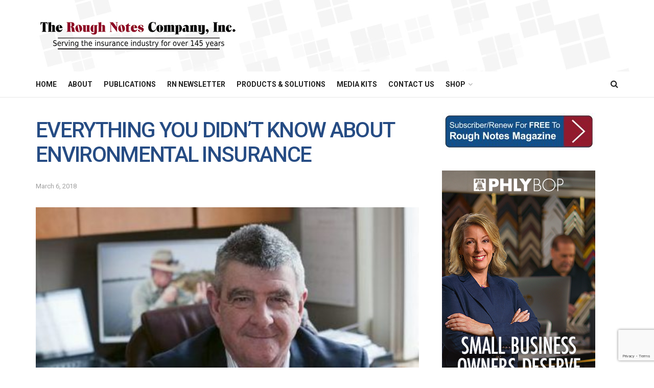

--- FILE ---
content_type: text/html; charset=UTF-8
request_url: https://roughnotes.com/everything-you-didnt-know-about-environmental-insurance/
body_size: 135648
content:
<!doctype html>
<!--[if lt IE 7]> <html class="no-js lt-ie9 lt-ie8 lt-ie7" lang="en-US"> <![endif]-->
<!--[if IE 7]>    <html class="no-js lt-ie9 lt-ie8" lang="en-US"> <![endif]-->
<!--[if IE 8]>    <html class="no-js lt-ie9" lang="en-US"> <![endif]-->
<!--[if IE 9]>    <html class="no-js lt-ie10" lang="en-US"> <![endif]-->
<!--[if gt IE 8]><!--> <html class="no-js" lang="en-US"> <!--<![endif]-->
<head>
    <meta http-equiv="Content-Type" content="text/html; charset=UTF-8" />
    <meta name='viewport' content='width=device-width, initial-scale=1, user-scalable=yes' />
    <link rel="profile" href="https://gmpg.org/xfn/11" />
    <link rel="pingback" href="https://roughnotes.com/xmlrpc.php" />
    <meta name='robots' content='index, follow, max-image-preview:large, max-snippet:-1, max-video-preview:-1' />
	<style>img:is([sizes="auto" i], [sizes^="auto," i]) { contain-intrinsic-size: 3000px 1500px }</style>
	<meta property="og:type" content="article">
<meta property="og:title" content="EVERYTHING YOU DIDN&#8217;T KNOW ABOUT ENVIRONMENTAL INSURANCE">
<meta property="og:site_name" content="The Rough Notes Company Inc.">
<meta property="og:description" content="Agency Partners An expert in the line explains what agents and their clients need to know about this undersold coverage">
<meta property="og:url" content="https://roughnotes.com/everything-you-didnt-know-about-environmental-insurance/">
<meta property="og:locale" content="en_US">
<meta property="og:image" content="https://roughnotes.com/wp-content/uploads/2018/02/Donaldson_20180130_4581-e1519825448962.jpg">
<meta property="og:image:height" content="326">
<meta property="og:image:width" content="480">
<meta property="article:published_time" content="2018-02-28T08:48:58-05:00">
<meta property="article:modified_time" content="2018-03-06T09:55:50-05:00">
<meta property="article:section" content="Agency Partners">
<meta property="article:tag" content="general">
<meta property="article:tag" content="insurance">
<meta name="twitter:card" content="summary_large_image">
<meta name="twitter:title" content="EVERYTHING YOU DIDN&#8217;T KNOW ABOUT ENVIRONMENTAL INSURANCE">
<meta name="twitter:description" content="Agency Partners An expert in the line explains what agents and their clients need to know about this undersold coverage">
<meta name="twitter:url" content="https://roughnotes.com/everything-you-didnt-know-about-environmental-insurance/">
<meta name="twitter:site" content="">
<meta name="twitter:image" content="https://roughnotes.com/wp-content/uploads/2018/02/Donaldson_20180130_4581-e1519825448962.jpg">
<meta name="twitter:image:width" content="480">
<meta name="twitter:image:height" content="326">
			<script type="text/javascript">
			  var jnews_ajax_url = '/?ajax-request=jnews'
			</script>
			<script type="text/javascript">;window.jnews=window.jnews||{},window.jnews.library=window.jnews.library||{},window.jnews.library=function(){"use strict";var e=this;e.win=window,e.doc=document,e.noop=function(){},e.globalBody=e.doc.getElementsByTagName("body")[0],e.globalBody=e.globalBody?e.globalBody:e.doc,e.win.jnewsDataStorage=e.win.jnewsDataStorage||{_storage:new WeakMap,put:function(e,t,n){this._storage.has(e)||this._storage.set(e,new Map),this._storage.get(e).set(t,n)},get:function(e,t){return this._storage.get(e).get(t)},has:function(e,t){return this._storage.has(e)&&this._storage.get(e).has(t)},remove:function(e,t){var n=this._storage.get(e).delete(t);return 0===!this._storage.get(e).size&&this._storage.delete(e),n}},e.windowWidth=function(){return e.win.innerWidth||e.docEl.clientWidth||e.globalBody.clientWidth},e.windowHeight=function(){return e.win.innerHeight||e.docEl.clientHeight||e.globalBody.clientHeight},e.requestAnimationFrame=e.win.requestAnimationFrame||e.win.webkitRequestAnimationFrame||e.win.mozRequestAnimationFrame||e.win.msRequestAnimationFrame||window.oRequestAnimationFrame||function(e){return setTimeout(e,1e3/60)},e.cancelAnimationFrame=e.win.cancelAnimationFrame||e.win.webkitCancelAnimationFrame||e.win.webkitCancelRequestAnimationFrame||e.win.mozCancelAnimationFrame||e.win.msCancelRequestAnimationFrame||e.win.oCancelRequestAnimationFrame||function(e){clearTimeout(e)},e.classListSupport="classList"in document.createElement("_"),e.hasClass=e.classListSupport?function(e,t){return e.classList.contains(t)}:function(e,t){return e.className.indexOf(t)>=0},e.addClass=e.classListSupport?function(t,n){e.hasClass(t,n)||t.classList.add(n)}:function(t,n){e.hasClass(t,n)||(t.className+=" "+n)},e.removeClass=e.classListSupport?function(t,n){e.hasClass(t,n)&&t.classList.remove(n)}:function(t,n){e.hasClass(t,n)&&(t.className=t.className.replace(n,""))},e.objKeys=function(e){var t=[];for(var n in e)Object.prototype.hasOwnProperty.call(e,n)&&t.push(n);return t},e.isObjectSame=function(e,t){var n=!0;return JSON.stringify(e)!==JSON.stringify(t)&&(n=!1),n},e.extend=function(){for(var e,t,n,o=arguments[0]||{},i=1,a=arguments.length;i<a;i++)if(null!==(e=arguments[i]))for(t in e)o!==(n=e[t])&&void 0!==n&&(o[t]=n);return o},e.dataStorage=e.win.jnewsDataStorage,e.isVisible=function(e){return 0!==e.offsetWidth&&0!==e.offsetHeight||e.getBoundingClientRect().length},e.getHeight=function(e){return e.offsetHeight||e.clientHeight||e.getBoundingClientRect().height},e.getWidth=function(e){return e.offsetWidth||e.clientWidth||e.getBoundingClientRect().width},e.supportsPassive=!1;try{var t=Object.defineProperty({},"passive",{get:function(){e.supportsPassive=!0}});"createEvent"in e.doc?e.win.addEventListener("test",null,t):"fireEvent"in e.doc&&e.win.attachEvent("test",null)}catch(e){}e.passiveOption=!!e.supportsPassive&&{passive:!0},e.setStorage=function(e,t){e="jnews-"+e;var n={expired:Math.floor(((new Date).getTime()+432e5)/1e3)};t=Object.assign(n,t);localStorage.setItem(e,JSON.stringify(t))},e.getStorage=function(e){e="jnews-"+e;var t=localStorage.getItem(e);return null!==t&&0<t.length?JSON.parse(localStorage.getItem(e)):{}},e.expiredStorage=function(){var t,n="jnews-";for(var o in localStorage)o.indexOf(n)>-1&&"undefined"!==(t=e.getStorage(o.replace(n,""))).expired&&t.expired<Math.floor((new Date).getTime()/1e3)&&localStorage.removeItem(o)},e.addEvents=function(t,n,o){for(var i in n){var a=["touchstart","touchmove"].indexOf(i)>=0&&!o&&e.passiveOption;"createEvent"in e.doc?t.addEventListener(i,n[i],a):"fireEvent"in e.doc&&t.attachEvent("on"+i,n[i])}},e.removeEvents=function(t,n){for(var o in n)"createEvent"in e.doc?t.removeEventListener(o,n[o]):"fireEvent"in e.doc&&t.detachEvent("on"+o,n[o])},e.triggerEvents=function(t,n,o){var i;o=o||{detail:null};return"createEvent"in e.doc?(!(i=e.doc.createEvent("CustomEvent")||new CustomEvent(n)).initCustomEvent||i.initCustomEvent(n,!0,!1,o),void t.dispatchEvent(i)):"fireEvent"in e.doc?((i=e.doc.createEventObject()).eventType=n,void t.fireEvent("on"+i.eventType,i)):void 0},e.getParents=function(t,n){void 0===n&&(n=e.doc);for(var o=[],i=t.parentNode,a=!1;!a;)if(i){var r=i;r.querySelectorAll(n).length?a=!0:(o.push(r),i=r.parentNode)}else o=[],a=!0;return o},e.forEach=function(e,t,n){for(var o=0,i=e.length;o<i;o++)t.call(n,e[o],o)},e.getText=function(e){return e.innerText||e.textContent},e.setText=function(e,t){var n="object"==typeof t?t.innerText||t.textContent:t;e.innerText&&(e.innerText=n),e.textContent&&(e.textContent=n)},e.httpBuildQuery=function(t){return e.objKeys(t).reduce(function t(n){var o=arguments.length>1&&void 0!==arguments[1]?arguments[1]:null;return function(i,a){var r=n[a];a=encodeURIComponent(a);var s=o?"".concat(o,"[").concat(a,"]"):a;return null==r||"function"==typeof r?(i.push("".concat(s,"=")),i):["number","boolean","string"].includes(typeof r)?(i.push("".concat(s,"=").concat(encodeURIComponent(r))),i):(i.push(e.objKeys(r).reduce(t(r,s),[]).join("&")),i)}}(t),[]).join("&")},e.get=function(t,n,o,i){return o="function"==typeof o?o:e.noop,e.ajax("GET",t,n,o,i)},e.post=function(t,n,o,i){return o="function"==typeof o?o:e.noop,e.ajax("POST",t,n,o,i)},e.ajax=function(t,n,o,i,a){var r=new XMLHttpRequest,s=n,c=e.httpBuildQuery(o);if(t=-1!=["GET","POST"].indexOf(t)?t:"GET",r.open(t,s+("GET"==t?"?"+c:""),!0),"POST"==t&&r.setRequestHeader("Content-type","application/x-www-form-urlencoded"),r.setRequestHeader("X-Requested-With","XMLHttpRequest"),r.onreadystatechange=function(){4===r.readyState&&200<=r.status&&300>r.status&&"function"==typeof i&&i.call(void 0,r.response)},void 0!==a&&!a){return{xhr:r,send:function(){r.send("POST"==t?c:null)}}}return r.send("POST"==t?c:null),{xhr:r}},e.scrollTo=function(t,n,o){function i(e,t,n){this.start=this.position(),this.change=e-this.start,this.currentTime=0,this.increment=20,this.duration=void 0===n?500:n,this.callback=t,this.finish=!1,this.animateScroll()}return Math.easeInOutQuad=function(e,t,n,o){return(e/=o/2)<1?n/2*e*e+t:-n/2*(--e*(e-2)-1)+t},i.prototype.stop=function(){this.finish=!0},i.prototype.move=function(t){e.doc.documentElement.scrollTop=t,e.globalBody.parentNode.scrollTop=t,e.globalBody.scrollTop=t},i.prototype.position=function(){return e.doc.documentElement.scrollTop||e.globalBody.parentNode.scrollTop||e.globalBody.scrollTop},i.prototype.animateScroll=function(){this.currentTime+=this.increment;var t=Math.easeInOutQuad(this.currentTime,this.start,this.change,this.duration);this.move(t),this.currentTime<this.duration&&!this.finish?e.requestAnimationFrame.call(e.win,this.animateScroll.bind(this)):this.callback&&"function"==typeof this.callback&&this.callback()},new i(t,n,o)},e.unwrap=function(t){var n,o=t;e.forEach(t,(function(e,t){n?n+=e:n=e})),o.replaceWith(n)},e.performance={start:function(e){performance.mark(e+"Start")},stop:function(e){performance.mark(e+"End"),performance.measure(e,e+"Start",e+"End")}},e.fps=function(){var t=0,n=0,o=0;!function(){var i=t=0,a=0,r=0,s=document.getElementById("fpsTable"),c=function(t){void 0===document.getElementsByTagName("body")[0]?e.requestAnimationFrame.call(e.win,(function(){c(t)})):document.getElementsByTagName("body")[0].appendChild(t)};null===s&&((s=document.createElement("div")).style.position="fixed",s.style.top="120px",s.style.left="10px",s.style.width="100px",s.style.height="20px",s.style.border="1px solid black",s.style.fontSize="11px",s.style.zIndex="100000",s.style.backgroundColor="white",s.id="fpsTable",c(s));var l=function(){o++,n=Date.now(),(a=(o/(r=(n-t)/1e3)).toPrecision(2))!=i&&(i=a,s.innerHTML=i+"fps"),1<r&&(t=n,o=0),e.requestAnimationFrame.call(e.win,l)};l()}()},e.instr=function(e,t){for(var n=0;n<t.length;n++)if(-1!==e.toLowerCase().indexOf(t[n].toLowerCase()))return!0},e.winLoad=function(t,n){function o(o){if("complete"===e.doc.readyState||"interactive"===e.doc.readyState)return!o||n?setTimeout(t,n||1):t(o),1}o()||e.addEvents(e.win,{load:o})},e.docReady=function(t,n){function o(o){if("complete"===e.doc.readyState||"interactive"===e.doc.readyState)return!o||n?setTimeout(t,n||1):t(o),1}o()||e.addEvents(e.doc,{DOMContentLoaded:o})},e.fireOnce=function(){e.docReady((function(){e.assets=e.assets||[],e.assets.length&&(e.boot(),e.load_assets())}),50)},e.boot=function(){e.length&&e.doc.querySelectorAll("style[media]").forEach((function(e){"not all"==e.getAttribute("media")&&e.removeAttribute("media")}))},e.create_js=function(t,n){var o=e.doc.createElement("script");switch(o.setAttribute("src",t),n){case"defer":o.setAttribute("defer",!0);break;case"async":o.setAttribute("async",!0);break;case"deferasync":o.setAttribute("defer",!0),o.setAttribute("async",!0)}e.globalBody.appendChild(o)},e.load_assets=function(){"object"==typeof e.assets&&e.forEach(e.assets.slice(0),(function(t,n){var o="";t.defer&&(o+="defer"),t.async&&(o+="async"),e.create_js(t.url,o);var i=e.assets.indexOf(t);i>-1&&e.assets.splice(i,1)})),e.assets=jnewsoption.au_scripts=window.jnewsads=[]},e.setCookie=function(e,t,n){var o="";if(n){var i=new Date;i.setTime(i.getTime()+24*n*60*60*1e3),o="; expires="+i.toUTCString()}document.cookie=e+"="+(t||"")+o+"; path=/"},e.getCookie=function(e){for(var t=e+"=",n=document.cookie.split(";"),o=0;o<n.length;o++){for(var i=n[o];" "==i.charAt(0);)i=i.substring(1,i.length);if(0==i.indexOf(t))return i.substring(t.length,i.length)}return null},e.eraseCookie=function(e){document.cookie=e+"=; Path=/; Expires=Thu, 01 Jan 1970 00:00:01 GMT;"},e.docReady((function(){e.globalBody=e.globalBody==e.doc?e.doc.getElementsByTagName("body")[0]:e.globalBody,e.globalBody=e.globalBody?e.globalBody:e.doc})),e.winLoad((function(){e.winLoad((function(){var t=!1;if(void 0!==window.jnewsadmin)if(void 0!==window.file_version_checker){var n=e.objKeys(window.file_version_checker);n.length?n.forEach((function(e){t||"10.0.4"===window.file_version_checker[e]||(t=!0)})):t=!0}else t=!0;t&&(window.jnewsHelper.getMessage(),window.jnewsHelper.getNotice())}),2500)}))},window.jnews.library=new window.jnews.library;</script>
	<!-- This site is optimized with the Yoast SEO Premium plugin v25.7 (Yoast SEO v26.8) - https://yoast.com/product/yoast-seo-premium-wordpress/ -->
	<title>EVERYTHING YOU DIDN&#039;T KNOW ABOUT ENVIRONMENTAL INSURANCE - The Rough Notes Company Inc.</title>
<link crossorigin data-rocket-preconnect href="https://www.gstatic.com" rel="preconnect">
<link crossorigin data-rocket-preconnect href="https://assets.pinterest.com" rel="preconnect">
<link crossorigin data-rocket-preconnect href="https://fonts.googleapis.com" rel="preconnect">
<link crossorigin data-rocket-preconnect href="https://www.google.com" rel="preconnect">
<link data-rocket-preload as="style" href="https://fonts.googleapis.com/css?family=Roboto%3Aregular%2C500%2C700%2C500%2Cregular&#038;display=swap" rel="preload">
<link href="https://fonts.googleapis.com/css?family=Roboto%3Aregular%2C500%2C700%2C500%2Cregular&#038;display=swap" media="print" onload="this.media=&#039;all&#039;" rel="stylesheet">
<noscript><link rel="stylesheet" href="https://fonts.googleapis.com/css?family=Roboto%3Aregular%2C500%2C700%2C500%2Cregular&#038;display=swap"></noscript><link rel="preload" data-rocket-preload as="image" href="https://roughnotes.com/wp-content/themes/jnews/assets/dist/image/preloader.gif" fetchpriority="high">
	<meta name="description" content="Agency Partners An expert in the line explains what agents and their clients need to know about this undersold coverage" />
	<link rel="canonical" href="https://roughnotes.com/everything-you-didnt-know-about-environmental-insurance/" />
	<meta property="og:locale" content="en_US" />
	<meta property="og:type" content="article" />
	<meta property="og:title" content="EVERYTHING YOU DIDN&#039;T KNOW ABOUT ENVIRONMENTAL INSURANCE - The Rough Notes Company Inc." />
	<meta property="og:description" content="Agency Partners An expert in the line explains what agents and their clients need to know about this undersold coverage" />
	<meta property="og:url" content="https://roughnotes.com/everything-you-didnt-know-about-environmental-insurance/" />
	<meta property="og:site_name" content="The Rough Notes Company Inc." />
	<meta property="article:published_time" content="2018-02-28T13:48:58+00:00" />
	<meta property="article:modified_time" content="2018-03-06T14:55:50+00:00" />
	<meta property="og:image" content="https://roughnotes.com/wp-content/uploads/2018/02/Donaldson_20180130_4581-e1519825448962.jpg" />
	<meta property="og:image:width" content="480" />
	<meta property="og:image:height" content="326" />
	<meta property="og:image:type" content="image/jpeg" />
	<meta name="author" content="Sam Berman" />
	<meta name="twitter:card" content="summary_large_image" />
	<meta name="twitter:creator" content="@roughnotesco" />
	<meta name="twitter:site" content="@roughnotesco" />
	<meta name="twitter:label1" content="Written by" />
	<meta name="twitter:data1" content="Sam Berman" />
	<meta name="twitter:label2" content="Est. reading time" />
	<meta name="twitter:data2" content="13 minutes" />
	<script type="application/ld+json" class="yoast-schema-graph">{"@context":"https://schema.org","@graph":[{"@type":"Article","@id":"https://roughnotes.com/everything-you-didnt-know-about-environmental-insurance/#article","isPartOf":{"@id":"https://roughnotes.com/everything-you-didnt-know-about-environmental-insurance/"},"author":{"name":"Sam Berman","@id":"https://roughnotes.com/#/schema/person/a2027514fad64d937b9707fc1f8a94a8"},"headline":"EVERYTHING YOU DIDN&#8217;T KNOW ABOUT ENVIRONMENTAL INSURANCE","datePublished":"2018-02-28T13:48:58+00:00","dateModified":"2018-03-06T14:55:50+00:00","mainEntityOfPage":{"@id":"https://roughnotes.com/everything-you-didnt-know-about-environmental-insurance/"},"wordCount":2553,"image":{"@id":"https://roughnotes.com/everything-you-didnt-know-about-environmental-insurance/#primaryimage"},"thumbnailUrl":"https://roughnotes.com/wp-content/uploads/2018/02/Donaldson_20180130_4581-e1519825448962.jpg","keywords":["general","insurance"],"articleSection":["Agency Partners","From The Latest Issue","General Articles"],"inLanguage":"en-US"},{"@type":"WebPage","@id":"https://roughnotes.com/everything-you-didnt-know-about-environmental-insurance/","url":"https://roughnotes.com/everything-you-didnt-know-about-environmental-insurance/","name":"EVERYTHING YOU DIDN'T KNOW ABOUT ENVIRONMENTAL INSURANCE - The Rough Notes Company Inc.","isPartOf":{"@id":"https://roughnotes.com/#website"},"primaryImageOfPage":{"@id":"https://roughnotes.com/everything-you-didnt-know-about-environmental-insurance/#primaryimage"},"image":{"@id":"https://roughnotes.com/everything-you-didnt-know-about-environmental-insurance/#primaryimage"},"thumbnailUrl":"https://roughnotes.com/wp-content/uploads/2018/02/Donaldson_20180130_4581-e1519825448962.jpg","datePublished":"2018-02-28T13:48:58+00:00","dateModified":"2018-03-06T14:55:50+00:00","author":{"@id":"https://roughnotes.com/#/schema/person/a2027514fad64d937b9707fc1f8a94a8"},"description":"Agency Partners An expert in the line explains what agents and their clients need to know about this undersold coverage","inLanguage":"en-US","potentialAction":[{"@type":"ReadAction","target":["https://roughnotes.com/everything-you-didnt-know-about-environmental-insurance/"]}]},{"@type":"ImageObject","inLanguage":"en-US","@id":"https://roughnotes.com/everything-you-didnt-know-about-environmental-insurance/#primaryimage","url":"https://roughnotes.com/wp-content/uploads/2018/02/Donaldson_20180130_4581-e1519825448962.jpg","contentUrl":"https://roughnotes.com/wp-content/uploads/2018/02/Donaldson_20180130_4581-e1519825448962.jpg","width":480,"height":326},{"@type":"WebSite","@id":"https://roughnotes.com/#website","url":"https://roughnotes.com/","name":"The Rough Notes Company Inc.","description":"Since 1878","potentialAction":[{"@type":"SearchAction","target":{"@type":"EntryPoint","urlTemplate":"https://roughnotes.com/?s={search_term_string}"},"query-input":{"@type":"PropertyValueSpecification","valueRequired":true,"valueName":"search_term_string"}}],"inLanguage":"en-US"},{"@type":"Person","@id":"https://roughnotes.com/#/schema/person/a2027514fad64d937b9707fc1f8a94a8","name":"Sam Berman","image":{"@type":"ImageObject","inLanguage":"en-US","@id":"https://roughnotes.com/#/schema/person/image/","url":"https://secure.gravatar.com/avatar/199d04408c8a0da4bad596b2c2762762?s=96&d=blank&r=g","contentUrl":"https://secure.gravatar.com/avatar/199d04408c8a0da4bad596b2c2762762?s=96&d=blank&r=g","caption":"Sam Berman"},"url":"https://roughnotes.com/author/samb/"}]}</script>
	<!-- / Yoast SEO Premium plugin. -->


<link rel='dns-prefetch' href='//www.google.com' />
<link rel='dns-prefetch' href='//fonts.googleapis.com' />
<link rel='preconnect' href='https://fonts.gstatic.com' />
<link rel="alternate" type="application/rss+xml" title="The Rough Notes Company Inc. &raquo; Feed" href="https://roughnotes.com/feed/" />
<link rel="alternate" type="application/rss+xml" title="The Rough Notes Company Inc. &raquo; Comments Feed" href="https://roughnotes.com/comments/feed/" />
<link rel="alternate" type="application/rss+xml" title="The Rough Notes Company Inc. &raquo; EVERYTHING YOU DIDN&#8217;T KNOW ABOUT ENVIRONMENTAL INSURANCE Comments Feed" href="https://roughnotes.com/everything-you-didnt-know-about-environmental-insurance/feed/" />
<link rel='stylesheet' id='responsive-slider-css' href='https://roughnotes.com/wp-content/plugins/responsive-slider/css/responsive-slider.css' type='text/css' media='all' />
<style id='wp-emoji-styles-inline-css' type='text/css'>

	img.wp-smiley, img.emoji {
		display: inline !important;
		border: none !important;
		box-shadow: none !important;
		height: 1em !important;
		width: 1em !important;
		margin: 0 0.07em !important;
		vertical-align: -0.1em !important;
		background: none !important;
		padding: 0 !important;
	}
</style>
<style id='wp-block-library-inline-css' type='text/css'>
:root{--wp-admin-theme-color:#007cba;--wp-admin-theme-color--rgb:0,124,186;--wp-admin-theme-color-darker-10:#006ba1;--wp-admin-theme-color-darker-10--rgb:0,107,161;--wp-admin-theme-color-darker-20:#005a87;--wp-admin-theme-color-darker-20--rgb:0,90,135;--wp-admin-border-width-focus:2px;--wp-block-synced-color:#7a00df;--wp-block-synced-color--rgb:122,0,223;--wp-bound-block-color:var(--wp-block-synced-color)}@media (min-resolution:192dpi){:root{--wp-admin-border-width-focus:1.5px}}.wp-element-button{cursor:pointer}:root{--wp--preset--font-size--normal:16px;--wp--preset--font-size--huge:42px}:root .has-very-light-gray-background-color{background-color:#eee}:root .has-very-dark-gray-background-color{background-color:#313131}:root .has-very-light-gray-color{color:#eee}:root .has-very-dark-gray-color{color:#313131}:root .has-vivid-green-cyan-to-vivid-cyan-blue-gradient-background{background:linear-gradient(135deg,#00d084,#0693e3)}:root .has-purple-crush-gradient-background{background:linear-gradient(135deg,#34e2e4,#4721fb 50%,#ab1dfe)}:root .has-hazy-dawn-gradient-background{background:linear-gradient(135deg,#faaca8,#dad0ec)}:root .has-subdued-olive-gradient-background{background:linear-gradient(135deg,#fafae1,#67a671)}:root .has-atomic-cream-gradient-background{background:linear-gradient(135deg,#fdd79a,#004a59)}:root .has-nightshade-gradient-background{background:linear-gradient(135deg,#330968,#31cdcf)}:root .has-midnight-gradient-background{background:linear-gradient(135deg,#020381,#2874fc)}.has-regular-font-size{font-size:1em}.has-larger-font-size{font-size:2.625em}.has-normal-font-size{font-size:var(--wp--preset--font-size--normal)}.has-huge-font-size{font-size:var(--wp--preset--font-size--huge)}.has-text-align-center{text-align:center}.has-text-align-left{text-align:left}.has-text-align-right{text-align:right}#end-resizable-editor-section{display:none}.aligncenter{clear:both}.items-justified-left{justify-content:flex-start}.items-justified-center{justify-content:center}.items-justified-right{justify-content:flex-end}.items-justified-space-between{justify-content:space-between}.screen-reader-text{border:0;clip:rect(1px,1px,1px,1px);clip-path:inset(50%);height:1px;margin:-1px;overflow:hidden;padding:0;position:absolute;width:1px;word-wrap:normal!important}.screen-reader-text:focus{background-color:#ddd;clip:auto!important;clip-path:none;color:#444;display:block;font-size:1em;height:auto;left:5px;line-height:normal;padding:15px 23px 14px;text-decoration:none;top:5px;width:auto;z-index:100000}html :where(.has-border-color){border-style:solid}html :where([style*=border-top-color]){border-top-style:solid}html :where([style*=border-right-color]){border-right-style:solid}html :where([style*=border-bottom-color]){border-bottom-style:solid}html :where([style*=border-left-color]){border-left-style:solid}html :where([style*=border-width]){border-style:solid}html :where([style*=border-top-width]){border-top-style:solid}html :where([style*=border-right-width]){border-right-style:solid}html :where([style*=border-bottom-width]){border-bottom-style:solid}html :where([style*=border-left-width]){border-left-style:solid}html :where(img[class*=wp-image-]){height:auto;max-width:100%}:where(figure){margin:0 0 1em}html :where(.is-position-sticky){--wp-admin--admin-bar--position-offset:var(--wp-admin--admin-bar--height,0px)}@media screen and (max-width:600px){html :where(.is-position-sticky){--wp-admin--admin-bar--position-offset:0px}}
</style>
<style id='classic-theme-styles-inline-css' type='text/css'>
/*! This file is auto-generated */
.wp-block-button__link{color:#fff;background-color:#32373c;border-radius:9999px;box-shadow:none;text-decoration:none;padding:calc(.667em + 2px) calc(1.333em + 2px);font-size:1.125em}.wp-block-file__button{background:#32373c;color:#fff;text-decoration:none}
</style>
<link rel='stylesheet' id='simple-social-share-main-css' href='https://roughnotes.com/wp-content/plugins/simple-social-share/css/style.css' type='text/css' media='all' />
<link rel='stylesheet' id='tooltipster-css-css' href='https://roughnotes.com/wp-content/plugins/simple-social-share/css/tooltipster.css' type='text/css' media='all' />
<link rel='stylesheet' id='js_composer_front-css' href='https://roughnotes.com/wp-content/plugins/js_composer/assets/css/js_composer.min.css' type='text/css' media='all' />
<link rel='stylesheet' id='elementor-frontend-css' href='https://roughnotes.com/wp-content/plugins/elementor/assets/css/frontend.min.css' type='text/css' media='all' />

<link rel='stylesheet' id='scss-css' href='https://roughnotes.com/wp-content/cache/busting/1/sccss.css' type='text/css' media='all' />
<link rel='stylesheet' id='jnews-frontend-css' href='https://roughnotes.com/wp-content/themes/jnews/assets/dist/frontend.min.css' type='text/css' media='all' />
<link rel='stylesheet' id='jnews-js-composer-css' href='https://roughnotes.com/wp-content/themes/jnews/assets/css/js-composer-frontend.css' type='text/css' media='all' />
<link rel='stylesheet' id='jnews-elementor-css' href='https://roughnotes.com/wp-content/themes/jnews/assets/css/elementor-frontend.css' type='text/css' media='all' />
<link rel='stylesheet' id='jnews-style-css' href='https://roughnotes.com/wp-content/themes/jnews/style.css' type='text/css' media='all' />
<link rel='stylesheet' id='jnews-darkmode-css' href='https://roughnotes.com/wp-content/themes/jnews/assets/css/darkmode.css' type='text/css' media='all' />
<script type="text/javascript" src="https://roughnotes.com/wp-includes/js/jquery/jquery.min.js" id="jquery-core-js" data-rocket-defer defer></script>
<script type="text/javascript" src="https://roughnotes.com/wp-includes/js/jquery/jquery-migrate.min.js" id="jquery-migrate-js" data-rocket-defer defer></script>
<script type="text/javascript" src="https://roughnotes.com/wp-content/plugins/simple-social-share/js/jquery.tooltipster.js" id="tooltipster-js-js" data-rocket-defer defer></script>
<script></script><link rel="https://api.w.org/" href="https://roughnotes.com/wp-json/" /><link rel="alternate" title="JSON" type="application/json" href="https://roughnotes.com/wp-json/wp/v2/posts/7291" /><link rel="EditURI" type="application/rsd+xml" title="RSD" href="https://roughnotes.com/xmlrpc.php?rsd" />
<link rel="alternate" title="oEmbed (JSON)" type="application/json+oembed" href="https://roughnotes.com/wp-json/oembed/1.0/embed?url=https%3A%2F%2Froughnotes.com%2Feverything-you-didnt-know-about-environmental-insurance%2F" />
<link rel="alternate" title="oEmbed (XML)" type="text/xml+oembed" href="https://roughnotes.com/wp-json/oembed/1.0/embed?url=https%3A%2F%2Froughnotes.com%2Feverything-you-didnt-know-about-environmental-insurance%2F&#038;format=xml" />
<!-- Analytics by WP Statistics - https://wp-statistics.com -->
<meta name="generator" content="Elementor 3.31.2; features: e_font_icon_svg, additional_custom_breakpoints, e_element_cache; settings: css_print_method-external, google_font-enabled, font_display-swap">
			<style>
				.e-con.e-parent:nth-of-type(n+4):not(.e-lazyloaded):not(.e-no-lazyload),
				.e-con.e-parent:nth-of-type(n+4):not(.e-lazyloaded):not(.e-no-lazyload) * {
					background-image: none !important;
				}
				@media screen and (max-height: 1024px) {
					.e-con.e-parent:nth-of-type(n+3):not(.e-lazyloaded):not(.e-no-lazyload),
					.e-con.e-parent:nth-of-type(n+3):not(.e-lazyloaded):not(.e-no-lazyload) * {
						background-image: none !important;
					}
				}
				@media screen and (max-height: 640px) {
					.e-con.e-parent:nth-of-type(n+2):not(.e-lazyloaded):not(.e-no-lazyload),
					.e-con.e-parent:nth-of-type(n+2):not(.e-lazyloaded):not(.e-no-lazyload) * {
						background-image: none !important;
					}
				}
			</style>
			<meta name="generator" content="Powered by WPBakery Page Builder - drag and drop page builder for WordPress."/>
<script type='application/ld+json'>{"@context":"http:\/\/schema.org","@type":"Organization","@id":"https:\/\/roughnotes.com\/#organization","url":"https:\/\/roughnotes.com\/","name":"","logo":{"@type":"ImageObject","url":""},"sameAs":[]}</script>
<script type='application/ld+json'>{"@context":"http:\/\/schema.org","@type":"WebSite","@id":"https:\/\/roughnotes.com\/#website","url":"https:\/\/roughnotes.com\/","name":"","potentialAction":{"@type":"SearchAction","target":"https:\/\/roughnotes.com\/?s={search_term_string}","query-input":"required name=search_term_string"}}</script>
<link rel="icon" href="https://roughnotes.com/wp-content/uploads/2018/04/cropped-rn-favicon-32x32.jpg" sizes="32x32" />
<link rel="icon" href="https://roughnotes.com/wp-content/uploads/2018/04/cropped-rn-favicon-192x192.jpg" sizes="192x192" />
<link rel="apple-touch-icon" href="https://roughnotes.com/wp-content/uploads/2018/04/cropped-rn-favicon-180x180.jpg" />
<meta name="msapplication-TileImage" content="https://roughnotes.com/wp-content/uploads/2018/04/cropped-rn-favicon-270x270.jpg" />
<style id="jeg_dynamic_css" type="text/css" data-type="jeg_custom-css">body { --j-accent-color : #264c84; --j-alt-color : #900028; --j-heading-color : #264c84; } a, .jeg_menu_style_5>li>a:hover, .jeg_menu_style_5>li.sfHover>a, .jeg_menu_style_5>li.current-menu-item>a, .jeg_menu_style_5>li.current-menu-ancestor>a, .jeg_navbar .jeg_menu:not(.jeg_main_menu)>li>a:hover, .jeg_midbar .jeg_menu:not(.jeg_main_menu)>li>a:hover, .jeg_side_tabs li.active, .jeg_block_heading_5 strong, .jeg_block_heading_6 strong, .jeg_block_heading_7 strong, .jeg_block_heading_8 strong, .jeg_subcat_list li a:hover, .jeg_subcat_list li button:hover, .jeg_pl_lg_7 .jeg_thumb .jeg_post_category a, .jeg_pl_xs_2:before, .jeg_pl_xs_4 .jeg_postblock_content:before, .jeg_postblock .jeg_post_title a:hover, .jeg_hero_style_6 .jeg_post_title a:hover, .jeg_sidefeed .jeg_pl_xs_3 .jeg_post_title a:hover, .widget_jnews_popular .jeg_post_title a:hover, .jeg_meta_author a, .widget_archive li a:hover, .widget_pages li a:hover, .widget_meta li a:hover, .widget_recent_entries li a:hover, .widget_rss li a:hover, .widget_rss cite, .widget_categories li a:hover, .widget_categories li.current-cat>a, #breadcrumbs a:hover, .jeg_share_count .counts, .commentlist .bypostauthor>.comment-body>.comment-author>.fn, span.required, .jeg_review_title, .bestprice .price, .authorlink a:hover, .jeg_vertical_playlist .jeg_video_playlist_play_icon, .jeg_vertical_playlist .jeg_video_playlist_item.active .jeg_video_playlist_thumbnail:before, .jeg_horizontal_playlist .jeg_video_playlist_play, .woocommerce li.product .pricegroup .button, .widget_display_forums li a:hover, .widget_display_topics li:before, .widget_display_replies li:before, .widget_display_views li:before, .bbp-breadcrumb a:hover, .jeg_mobile_menu li.sfHover>a, .jeg_mobile_menu li a:hover, .split-template-6 .pagenum, .jeg_mobile_menu_style_5>li>a:hover, .jeg_mobile_menu_style_5>li.sfHover>a, .jeg_mobile_menu_style_5>li.current-menu-item>a, .jeg_mobile_menu_style_5>li.current-menu-ancestor>a, .jeg_mobile_menu.jeg_menu_dropdown li.open > div > a { color : #264c84; } .jeg_menu_style_1>li>a:before, .jeg_menu_style_2>li>a:before, .jeg_menu_style_3>li>a:before, .jeg_side_toggle, .jeg_slide_caption .jeg_post_category a, .jeg_slider_type_1_wrapper .tns-controls button.tns-next, .jeg_block_heading_1 .jeg_block_title span, .jeg_block_heading_2 .jeg_block_title span, .jeg_block_heading_3, .jeg_block_heading_4 .jeg_block_title span, .jeg_block_heading_6:after, .jeg_pl_lg_box .jeg_post_category a, .jeg_pl_md_box .jeg_post_category a, .jeg_readmore:hover, .jeg_thumb .jeg_post_category a, .jeg_block_loadmore a:hover, .jeg_postblock.alt .jeg_block_loadmore a:hover, .jeg_block_loadmore a.active, .jeg_postblock_carousel_2 .jeg_post_category a, .jeg_heroblock .jeg_post_category a, .jeg_pagenav_1 .page_number.active, .jeg_pagenav_1 .page_number.active:hover, input[type="submit"], .btn, .button, .widget_tag_cloud a:hover, .popularpost_item:hover .jeg_post_title a:before, .jeg_splitpost_4 .page_nav, .jeg_splitpost_5 .page_nav, .jeg_post_via a:hover, .jeg_post_source a:hover, .jeg_post_tags a:hover, .comment-reply-title small a:before, .comment-reply-title small a:after, .jeg_storelist .productlink, .authorlink li.active a:before, .jeg_footer.dark .socials_widget:not(.nobg) a:hover .fa, div.jeg_breakingnews_title, .jeg_overlay_slider_bottom_wrapper .tns-controls button, .jeg_overlay_slider_bottom_wrapper .tns-controls button:hover, .jeg_vertical_playlist .jeg_video_playlist_current, .woocommerce span.onsale, .woocommerce #respond input#submit:hover, .woocommerce a.button:hover, .woocommerce button.button:hover, .woocommerce input.button:hover, .woocommerce #respond input#submit.alt, .woocommerce a.button.alt, .woocommerce button.button.alt, .woocommerce input.button.alt, .jeg_popup_post .caption, .jeg_footer.dark input[type="submit"], .jeg_footer.dark .btn, .jeg_footer.dark .button, .footer_widget.widget_tag_cloud a:hover, .jeg_inner_content .content-inner .jeg_post_category a:hover, #buddypress .standard-form button, #buddypress a.button, #buddypress input[type="submit"], #buddypress input[type="button"], #buddypress input[type="reset"], #buddypress ul.button-nav li a, #buddypress .generic-button a, #buddypress .generic-button button, #buddypress .comment-reply-link, #buddypress a.bp-title-button, #buddypress.buddypress-wrap .members-list li .user-update .activity-read-more a, div#buddypress .standard-form button:hover, div#buddypress a.button:hover, div#buddypress input[type="submit"]:hover, div#buddypress input[type="button"]:hover, div#buddypress input[type="reset"]:hover, div#buddypress ul.button-nav li a:hover, div#buddypress .generic-button a:hover, div#buddypress .generic-button button:hover, div#buddypress .comment-reply-link:hover, div#buddypress a.bp-title-button:hover, div#buddypress.buddypress-wrap .members-list li .user-update .activity-read-more a:hover, #buddypress #item-nav .item-list-tabs ul li a:before, .jeg_inner_content .jeg_meta_container .follow-wrapper a { background-color : #264c84; } .jeg_block_heading_7 .jeg_block_title span, .jeg_readmore:hover, .jeg_block_loadmore a:hover, .jeg_block_loadmore a.active, .jeg_pagenav_1 .page_number.active, .jeg_pagenav_1 .page_number.active:hover, .jeg_pagenav_3 .page_number:hover, .jeg_prevnext_post a:hover h3, .jeg_overlay_slider .jeg_post_category, .jeg_sidefeed .jeg_post.active, .jeg_vertical_playlist.jeg_vertical_playlist .jeg_video_playlist_item.active .jeg_video_playlist_thumbnail img, .jeg_horizontal_playlist .jeg_video_playlist_item.active { border-color : #264c84; } .jeg_tabpost_nav li.active, .woocommerce div.product .woocommerce-tabs ul.tabs li.active, .jeg_mobile_menu_style_1>li.current-menu-item a, .jeg_mobile_menu_style_1>li.current-menu-ancestor a, .jeg_mobile_menu_style_2>li.current-menu-item::after, .jeg_mobile_menu_style_2>li.current-menu-ancestor::after, .jeg_mobile_menu_style_3>li.current-menu-item::before, .jeg_mobile_menu_style_3>li.current-menu-ancestor::before { border-bottom-color : #264c84; } .jeg_post_share .jeg-icon svg { fill : #264c84; } .jeg_post_meta .fa, .jeg_post_meta .jpwt-icon, .entry-header .jeg_post_meta .fa, .jeg_review_stars, .jeg_price_review_list { color : #900028; } .jeg_share_button.share-float.share-monocrhome a { background-color : #900028; } h1,h2,h3,h4,h5,h6,.jeg_post_title a,.entry-header .jeg_post_title,.jeg_hero_style_7 .jeg_post_title a,.jeg_block_title,.jeg_splitpost_bar .current_title,.jeg_video_playlist_title,.gallery-caption,.jeg_push_notification_button>a.button { color : #264c84; } .split-template-9 .pagenum, .split-template-10 .pagenum, .split-template-11 .pagenum, .split-template-12 .pagenum, .split-template-13 .pagenum, .split-template-15 .pagenum, .split-template-18 .pagenum, .split-template-20 .pagenum, .split-template-19 .current_title span, .split-template-20 .current_title span { background-color : #264c84; } .jeg_midbar { background-image : url("https://roughnotes.com/wp-content/uploads/2023/09/background-header.jpg"); background-repeat : no-repeat; background-position : center top; } .jeg_header .jeg_bottombar, .jeg_header .jeg_bottombar.jeg_navbar_dark, .jeg_bottombar.jeg_navbar_boxed .jeg_nav_row, .jeg_bottombar.jeg_navbar_dark.jeg_navbar_boxed .jeg_nav_row { border-top-width : 0px; } .jeg_header .socials_widget > a > i.fa:before { color : #f5f5f5; } .jeg_header .socials_widget.nobg > a > i > span.jeg-icon svg { fill : #f5f5f5; } .jeg_header .socials_widget.nobg > a > span.jeg-icon svg { fill : #f5f5f5; } .jeg_header .socials_widget > a > span.jeg-icon svg { fill : #f5f5f5; } .jeg_header .socials_widget > a > i > span.jeg-icon svg { fill : #f5f5f5; } body,input,textarea,select,.chosen-container-single .chosen-single,.btn,.button { font-family: Roboto,Helvetica,Arial,sans-serif; } .jeg_post_title, .entry-header .jeg_post_title, .jeg_single_tpl_2 .entry-header .jeg_post_title, .jeg_single_tpl_3 .entry-header .jeg_post_title, .jeg_single_tpl_6 .entry-header .jeg_post_title, .jeg_content .jeg_custom_title_wrapper .jeg_post_title { font-family: Roboto,Helvetica,Arial,sans-serif;font-weight : 500; font-style : normal;  } .jeg_post_excerpt p, .content-inner p { font-family: Roboto,Helvetica,Arial,sans-serif;font-weight : 400; font-style : normal;  } .jeg_thumb .jeg_post_category a,.jeg_pl_lg_box .jeg_post_category a,.jeg_pl_md_box .jeg_post_category a,.jeg_postblock_carousel_2 .jeg_post_category a,.jeg_heroblock .jeg_post_category a,.jeg_slide_caption .jeg_post_category a { color : #ffffff; } </style><style type="text/css">
					.no_thumbnail .jeg_thumb,
					.thumbnail-container.no_thumbnail {
					    display: none !important;
					}
					.jeg_search_result .jeg_pl_xs_3.no_thumbnail .jeg_postblock_content,
					.jeg_sidefeed .jeg_pl_xs_3.no_thumbnail .jeg_postblock_content,
					.jeg_pl_sm.no_thumbnail .jeg_postblock_content {
					    margin-left: 0;
					}
					.jeg_postblock_11 .no_thumbnail .jeg_postblock_content,
					.jeg_postblock_12 .no_thumbnail .jeg_postblock_content,
					.jeg_postblock_12.jeg_col_3o3 .no_thumbnail .jeg_postblock_content  {
					    margin-top: 0;
					}
					.jeg_postblock_15 .jeg_pl_md_box.no_thumbnail .jeg_postblock_content,
					.jeg_postblock_19 .jeg_pl_md_box.no_thumbnail .jeg_postblock_content,
					.jeg_postblock_24 .jeg_pl_md_box.no_thumbnail .jeg_postblock_content,
					.jeg_sidefeed .jeg_pl_md_box .jeg_postblock_content {
					    position: relative;
					}
					.jeg_postblock_carousel_2 .no_thumbnail .jeg_post_title a,
					.jeg_postblock_carousel_2 .no_thumbnail .jeg_post_title a:hover,
					.jeg_postblock_carousel_2 .no_thumbnail .jeg_post_meta .fa {
					    color: #212121 !important;
					} 
					.jnews-dark-mode .jeg_postblock_carousel_2 .no_thumbnail .jeg_post_title a,
					.jnews-dark-mode .jeg_postblock_carousel_2 .no_thumbnail .jeg_post_title a:hover,
					.jnews-dark-mode .jeg_postblock_carousel_2 .no_thumbnail .jeg_post_meta .fa {
					    color: #fff !important;
					} 
				</style><style id="sccss">/* Enter Your Custom CSS Here */

#sidebar img {width:100%;}
ul.homepage-featured-boxes .penci-fea-in.boxes-style-2 h4 {
    background: #FFF none repeat scroll 0% 0%;
    padding: 0px 20px;
    margin-top: -20px;
    opacity: .70;
}

.jeg_post_meta {
		display: none;
}

.penci-page-header{display:none; margin:0; padding:0;}

#header {
    margin-bottom: 50px;
    position: relative;
}


.penci-slider .pencislider-container .pencislider-content .pencislider-caption{
  font-size:25px; 
  text-shadow: 0px 0px 3px rgba(0, 0, 0, 0.77);
}

.penci-slider .pencislider-container .pencislider-content .pencislider-title{
  font-size:40px; 
  text-shadow: 0px 0px 3px rgba(0, 0, 0, 0.77);
}

ul.homepage-featured-boxes .penci-fea-in.boxes-style-2 h4 span {
  font-size:20px;
}

div.slider-loading {display:none;}

h2.article-title {
    display:none;
}

.article-big-block .article-header h2, .article-small-block .article-header h2 {
  margin-top:0;
}

.article-big-block .article-content p, .article-small-block .article-content p {
    text-align: left;
}

h1, .shortcode-content h1 {color:#800030; font-size:34px; line-height: 38px;}
    
.main-article-content .shortcode-content p {
    text-align: left;
}

h2, .shortcode-content h2 {color:#800030; font-size:25px;}
h1, h2{padding: 10px 0;}

.content-article-title {display:none;}
.vc_single_image-img, attachment-full {
    width: 100%;
    height: auto !important;
}

.header-very-top{display:none;}

.comment-block,  .registered-user-restriction, a.comment-icon {display:none;}

/*.set-image-border, .author-photo, .author-content {display:none;}*/

.main-content-right{
	display:block;
}

.dropcap {
color: #000000;
    float: left;
    font-family: Arial;
    font-size: 41px;
    line-height: 31px;
    padding-top: 5px;
    padding-right: 8px;
    padding-left: 0px;
}

h1, h2{
		color:#900028;
		font-weight:700;
}

h3{
		color:#264c84 !important;
		font-weight:500;
}

h4 {
		color:#232323 !important;
		font-size:19px;
}</style><noscript><style> .wpb_animate_when_almost_visible { opacity: 1; }</style></noscript><style id="rocket-lazyrender-inline-css">[data-wpr-lazyrender] {content-visibility: auto;}</style><meta name="generator" content="WP Rocket 3.19.3" data-wpr-features="wpr_defer_js wpr_preconnect_external_domains wpr_automatic_lazy_rendering wpr_oci" /></head>
<body data-rsssl=1 class="post-template-default single single-post postid-7291 single-format-standard wp-embed-responsive metaslider-plugin jeg_toggle_light jeg_single_tpl_1 jnews jsc_normal wpb-js-composer js-comp-ver-7.8 vc_responsive elementor-default elementor-kit-29201">

    
    
    <div  class="jeg_ad jeg_ad_top jnews_header_top_ads">
        <div class='ads-wrapper  '></div>    </div>

    <!-- The Main Wrapper
    ============================================= -->
    <div  class="jeg_viewport">

        
        <div  class="jeg_header_wrapper">
            <div  class="jeg_header_instagram_wrapper">
    </div>

<!-- HEADER -->
<div  class="jeg_header normal">
    <div class="jeg_midbar jeg_container jeg_navbar_wrapper normal">
    <div class="container">
        <div class="jeg_nav_row">
            
                <div class="jeg_nav_col jeg_nav_left jeg_nav_normal">
                    <div class="item_wrap jeg_nav_alignleft">
                        <div class="jeg_nav_item jeg_logo jeg_desktop_logo">
			<div class="site-title">
			<a href="https://roughnotes.com/" style="padding: 0 0 0 0;">
				<img class='jeg_logo_img' src="https://roughnotes.com/wp-content/uploads/2023/11/RNcompanyLogo2023.png"  alt="The Rough Notes Company Inc."data-light-src="https://roughnotes.com/wp-content/uploads/2023/11/RNcompanyLogo2023.png" data-light-srcset="https://roughnotes.com/wp-content/uploads/2023/11/RNcompanyLogo2023.png 1x,  2x" data-dark-src="" data-dark-srcset=" 1x,  2x">			</a>
		</div>
	</div>
                    </div>
                </div>

                
                <div class="jeg_nav_col jeg_nav_center jeg_nav_normal">
                    <div class="item_wrap jeg_nav_aligncenter">
                                            </div>
                </div>

                
                <div class="jeg_nav_col jeg_nav_right jeg_nav_grow">
                    <div class="item_wrap jeg_nav_alignright">
                                            </div>
                </div>

                        </div>
    </div>
</div><div class="jeg_bottombar jeg_navbar jeg_container jeg_navbar_wrapper jeg_navbar_normal jeg_navbar_normal">
    <div class="container">
        <div class="jeg_nav_row">
            
                <div class="jeg_nav_col jeg_nav_left jeg_nav_grow">
                    <div class="item_wrap jeg_nav_alignleft">
                        <div class="jeg_nav_item jeg_main_menu_wrapper">
<div class="jeg_mainmenu_wrap"><ul class="jeg_menu jeg_main_menu jeg_menu_style_1" data-animation="animate"><li id="menu-item-29531" class="menu-item menu-item-type-post_type menu-item-object-page menu-item-home menu-item-29531 bgnav" data-item-row="default" ><a href="https://roughnotes.com/">Home</a></li>
<li id="menu-item-3128" class="menu-item menu-item-type-post_type menu-item-object-page menu-item-3128 bgnav" data-item-row="default" ><a href="https://roughnotes.com/about-rn/">About</a></li>
<li id="menu-item-3127" class="menu-item menu-item-type-post_type menu-item-object-page menu-item-3127 bgnav" data-item-row="default" ><a href="https://roughnotes.com/publications/">Publications</a></li>
<li id="menu-item-3775" class="menu-item menu-item-type-post_type menu-item-object-page menu-item-3775 bgnav" data-item-row="default" ><a href="https://roughnotes.com/newsletter/">RN Newsletter</a></li>
<li id="menu-item-3706" class="menu-item menu-item-type-post_type menu-item-object-page menu-item-3706 bgnav" data-item-row="default" ><a title="product and solutions" href="https://roughnotes.com/products/">Products &#038; Solutions</a></li>
<li id="menu-item-75324" class="menu-item menu-item-type-post_type menu-item-object-page menu-item-75324 bgnav" data-item-row="default" ><a href="https://roughnotes.com/new-media-kits/">Media Kits</a></li>
<li id="menu-item-5791" class="menu-item menu-item-type-post_type menu-item-object-page menu-item-5791 bgnav" data-item-row="default" ><a href="https://roughnotes.com/contact-us/">Contact Us</a></li>
<li id="menu-item-9194" class="menu-item menu-item-type-custom menu-item-object-custom menu-item-has-children menu-item-9194 bgnav" data-item-row="default" ><a title="shop">Shop</a>
<ul class="sub-menu">
	<li id="menu-item-9408" class="menu-item menu-item-type-custom menu-item-object-custom menu-item-9408 bgnav" data-item-row="default" ><a href="https://shoppingcart.roughnotes.com/Catalog.php">Catalog</a></li>
	<li id="menu-item-9196" class="menu-item menu-item-type-custom menu-item-object-custom menu-item-9196 bgnav" data-item-row="default" ><a href="https://shoppingcart.roughnotes.com/promocode/">Enter Promo Code</a></li>
	<li id="menu-item-19033" class="menu-item menu-item-type-custom menu-item-object-custom menu-item-19033 bgnav" data-item-row="default" ><a href="https://shoppingcart.roughnotes.com/ccpayment">Pay Your Existing Bill Here</a></li>
</ul>
</li>
</ul></div></div>
                    </div>
                </div>

                
                <div class="jeg_nav_col jeg_nav_center jeg_nav_normal">
                    <div class="item_wrap jeg_nav_aligncenter">
                                            </div>
                </div>

                
                <div class="jeg_nav_col jeg_nav_right jeg_nav_normal">
                    <div class="item_wrap jeg_nav_alignright">
                        <!-- Search Icon -->
<div class="jeg_nav_item jeg_search_wrapper search_icon jeg_search_popup_expand">
    <a href="#" class="jeg_search_toggle"><i class="fa fa-search"></i></a>
    <form action="https://roughnotes.com/" method="get" class="jeg_search_form" target="_top">
    <input name="s" class="jeg_search_input" placeholder="Search..." type="text" value="" autocomplete="off">
    <button aria-label="Search Button" type="submit" class="jeg_search_button btn"><i class="fa fa-search"></i></button>
</form>
<!-- jeg_search_hide with_result no_result -->
<div class="jeg_search_result jeg_search_hide with_result">
    <div class="search-result-wrapper">
    </div>
    <div class="search-link search-noresult">
        No Result    </div>
    <div class="search-link search-all-button">
        <i class="fa fa-search"></i> View All Result    </div>
</div></div>                    </div>
                </div>

                        </div>
    </div>
</div></div><!-- /.jeg_header -->        </div>

        <div  class="jeg_header_sticky">
            <div  class="sticky_blankspace"></div>
<div  class="jeg_header normal">
    <div class="jeg_container">
        <div data-mode="fixed" class="jeg_stickybar jeg_navbar jeg_navbar_wrapper jeg_navbar_normal jeg_navbar_shadow jeg_navbar_normal">
            <div class="container">
    <div class="jeg_nav_row">
        
            <div class="jeg_nav_col jeg_nav_left jeg_nav_grow">
                <div class="item_wrap jeg_nav_alignleft">
                    <div class="jeg_nav_item jeg_main_menu_wrapper">
<div class="jeg_mainmenu_wrap"><ul class="jeg_menu jeg_main_menu jeg_menu_style_1" data-animation="animate"><li id="menu-item-29531" class="menu-item menu-item-type-post_type menu-item-object-page menu-item-home menu-item-29531 bgnav" data-item-row="default" ><a href="https://roughnotes.com/">Home</a></li>
<li id="menu-item-3128" class="menu-item menu-item-type-post_type menu-item-object-page menu-item-3128 bgnav" data-item-row="default" ><a href="https://roughnotes.com/about-rn/">About</a></li>
<li id="menu-item-3127" class="menu-item menu-item-type-post_type menu-item-object-page menu-item-3127 bgnav" data-item-row="default" ><a href="https://roughnotes.com/publications/">Publications</a></li>
<li id="menu-item-3775" class="menu-item menu-item-type-post_type menu-item-object-page menu-item-3775 bgnav" data-item-row="default" ><a href="https://roughnotes.com/newsletter/">RN Newsletter</a></li>
<li id="menu-item-3706" class="menu-item menu-item-type-post_type menu-item-object-page menu-item-3706 bgnav" data-item-row="default" ><a title="product and solutions" href="https://roughnotes.com/products/">Products &#038; Solutions</a></li>
<li id="menu-item-75324" class="menu-item menu-item-type-post_type menu-item-object-page menu-item-75324 bgnav" data-item-row="default" ><a href="https://roughnotes.com/new-media-kits/">Media Kits</a></li>
<li id="menu-item-5791" class="menu-item menu-item-type-post_type menu-item-object-page menu-item-5791 bgnav" data-item-row="default" ><a href="https://roughnotes.com/contact-us/">Contact Us</a></li>
<li id="menu-item-9194" class="menu-item menu-item-type-custom menu-item-object-custom menu-item-has-children menu-item-9194 bgnav" data-item-row="default" ><a title="shop">Shop</a>
<ul class="sub-menu">
	<li id="menu-item-9408" class="menu-item menu-item-type-custom menu-item-object-custom menu-item-9408 bgnav" data-item-row="default" ><a href="https://shoppingcart.roughnotes.com/Catalog.php">Catalog</a></li>
	<li id="menu-item-9196" class="menu-item menu-item-type-custom menu-item-object-custom menu-item-9196 bgnav" data-item-row="default" ><a href="https://shoppingcart.roughnotes.com/promocode/">Enter Promo Code</a></li>
	<li id="menu-item-19033" class="menu-item menu-item-type-custom menu-item-object-custom menu-item-19033 bgnav" data-item-row="default" ><a href="https://shoppingcart.roughnotes.com/ccpayment">Pay Your Existing Bill Here</a></li>
</ul>
</li>
</ul></div></div>
                </div>
            </div>

            
            <div class="jeg_nav_col jeg_nav_center jeg_nav_normal">
                <div class="item_wrap jeg_nav_aligncenter">
                                    </div>
            </div>

            
            <div class="jeg_nav_col jeg_nav_right jeg_nav_normal">
                <div class="item_wrap jeg_nav_alignright">
                    <!-- Search Icon -->
<div class="jeg_nav_item jeg_search_wrapper search_icon jeg_search_popup_expand">
    <a href="#" class="jeg_search_toggle"><i class="fa fa-search"></i></a>
    <form action="https://roughnotes.com/" method="get" class="jeg_search_form" target="_top">
    <input name="s" class="jeg_search_input" placeholder="Search..." type="text" value="" autocomplete="off">
    <button aria-label="Search Button" type="submit" class="jeg_search_button btn"><i class="fa fa-search"></i></button>
</form>
<!-- jeg_search_hide with_result no_result -->
<div class="jeg_search_result jeg_search_hide with_result">
    <div class="search-result-wrapper">
    </div>
    <div class="search-link search-noresult">
        No Result    </div>
    <div class="search-link search-all-button">
        <i class="fa fa-search"></i> View All Result    </div>
</div></div>                </div>
            </div>

                </div>
</div>        </div>
    </div>
</div>
        </div>

        <div  class="jeg_navbar_mobile_wrapper">
            <div  class="jeg_navbar_mobile" data-mode="scroll">
    <div class="jeg_mobile_bottombar jeg_mobile_midbar jeg_container normal">
    <div class="container">
        <div class="jeg_nav_row">
            
                <div class="jeg_nav_col jeg_nav_left jeg_nav_normal">
                    <div class="item_wrap jeg_nav_alignleft">
                        <div class="jeg_nav_item">
    <a href="#" class="toggle_btn jeg_mobile_toggle"><i class="fa fa-bars"></i></a>
</div>                    </div>
                </div>

                
                <div class="jeg_nav_col jeg_nav_center jeg_nav_grow">
                    <div class="item_wrap jeg_nav_aligncenter">
                        <div class="jeg_nav_item jeg_mobile_logo">
			<div class="site-title">
	    	<a href="https://roughnotes.com/">
		        <img class='jeg_logo_img' src="https://roughnotes.com/wp-content/uploads/2023/11/RNcompanyLogo2023.png"  alt="The Rough Notes Company Inc."data-light-src="https://roughnotes.com/wp-content/uploads/2023/11/RNcompanyLogo2023.png" data-light-srcset="https://roughnotes.com/wp-content/uploads/2023/11/RNcompanyLogo2023.png 1x,  2x" data-dark-src="" data-dark-srcset=" 1x,  2x">		    </a>
	    </div>
	</div>                    </div>
                </div>

                
                <div class="jeg_nav_col jeg_nav_right jeg_nav_normal">
                    <div class="item_wrap jeg_nav_alignright">
                        <div class="jeg_nav_item jeg_search_wrapper jeg_search_popup_expand">
    <a href="#" class="jeg_search_toggle"><i class="fa fa-search"></i></a>
	<form action="https://roughnotes.com/" method="get" class="jeg_search_form" target="_top">
    <input name="s" class="jeg_search_input" placeholder="Search..." type="text" value="" autocomplete="off">
    <button aria-label="Search Button" type="submit" class="jeg_search_button btn"><i class="fa fa-search"></i></button>
</form>
<!-- jeg_search_hide with_result no_result -->
<div class="jeg_search_result jeg_search_hide with_result">
    <div class="search-result-wrapper">
    </div>
    <div class="search-link search-noresult">
        No Result    </div>
    <div class="search-link search-all-button">
        <i class="fa fa-search"></i> View All Result    </div>
</div></div>                    </div>
                </div>

                        </div>
    </div>
</div></div>
<div  class="sticky_blankspace" style="height: 60px;"></div>        </div>

        <div  class="jeg_ad jeg_ad_top jnews_header_bottom_ads">
            <div class='ads-wrapper  '></div>        </div>

            <div  class="post-wrapper">

        <div class="post-wrap" >

            
            <div class="jeg_main ">
                <div class="jeg_container">
                    <div class="jeg_content jeg_singlepage">

	<div class="container">

		<div class="jeg_ad jeg_article jnews_article_top_ads">
			<div class='ads-wrapper  '></div>		</div>

		<div class="row">
			<div class="jeg_main_content col-md-8">
				<div class="jeg_inner_content">
					
						
						<div class="entry-header">
							
							<h1 class="jeg_post_title">EVERYTHING YOU DIDN&#8217;T KNOW ABOUT ENVIRONMENTAL INSURANCE</h1>

							
							<div class="jeg_meta_container"><div class="jeg_post_meta jeg_post_meta_1">

	<div class="meta_left">
		
					<div class="jeg_meta_date">
				<a href="https://roughnotes.com/everything-you-didnt-know-about-environmental-insurance/">March 6, 2018</a>
			</div>
		
		
			</div>

	<div class="meta_right">
					</div>
</div>
</div>
						</div>

						<div  class="jeg_featured featured_image "><a href="https://roughnotes.com/wp-content/uploads/2018/02/Donaldson_20180130_4581-e1519825448962.jpg"><div class="thumbnail-container animate-lazy" style="padding-bottom:67.917%"><img fetchpriority="high" width="480" height="326" src="https://roughnotes.com/wp-content/themes/jnews/assets/img/jeg-empty.png" class="attachment-jnews-750x375 size-jnews-750x375 lazyload wp-post-image" alt="" decoding="async" sizes="(max-width: 480px) 100vw, 480px" data-src="https://roughnotes.com/wp-content/uploads/2018/02/Donaldson_20180130_4581-e1519825448962.jpg" data-srcset="https://roughnotes.com/wp-content/uploads/2018/02/Donaldson_20180130_4581-e1519825448962.jpg 480w, https://roughnotes.com/wp-content/uploads/2018/02/Donaldson_20180130_4581-e1519825448962-300x204.jpg 300w" data-sizes="auto" data-expand="700" /></div></a></div>
						
						<div class="jeg_ad jeg_article jnews_content_top_ads "><div class='ads-wrapper  '></div></div>
						<div class="entry-content no-share">
							<div class="jeg_share_button share-float jeg_sticky_share clearfix share-monocrhome">
															</div>

							<div class="content-inner ">
								<h3>Agency Partners</h3>
<h2>An expert in the line explains what agents and their clients need to know about this undersold coverage</h2>
<p>Sold your clients any environmental insurance lately?</p>
<p>Probably not, observes David Dybdahl, CPCU, MBA, ARM, president of American Risk Management Resources (ARMR), a managing general agency based in Middleton, Wisconsin, that specializes in placing coverage for environmental risks.</p>
<p>“Environmental insurance has less than a 1% market penetration after 30 years of continuous product availability,” Dybdahl says. “Contrary to popular belief, environmental insurance is inexpensive relative to the losses incurred.”</p>
<blockquote><p>“As a result of the lack of knowledge on the part of retail agents and brokers, hundreds of thousands of commercial insurance buyers are needlessly uninsured for losses associated with contamination events from a wide range of sources.”</p>
<p>—David Dybdahl, CPCU, MBA, ARM<br />
President</p></blockquote>
<p>This misconception, he remarks, is a key reason that retail agents and brokers are unlikely to recommend that their clients purchase the coverage.</p>
<p>“The constraint in the market for environmental insurance is the product distribution channel: Agents and brokers do not understand pollution exclusions in commercial general liability policies. For decades they have been taught technically inaccurate information about pollution exclusions. Without accurate information about how these exclusions operate, retailers cannot convey the need for environmental insurance to their clients. At ARMR we focus on educating the distribution channel and end users to create demand for our services.”</p>
<p>ARMR takes its education mission seriously. In 1999 it established the Society of Environmental Insurance Professionals as a 501(c)(3) not-for-profit educational organization dedicated to advancing the knowledge and use of environmental insurance. Dybdahl’s daughter, Angela Dybdahl Oroian, serves as executive director and vice president.</p>
<p>What’s more, Dybdahl says, “I teach continuing education classes in environmental insurance across the country; the title of my presentation is ‘Unbelievable Fun with Pollution Exclusions.’ In each class I ask how many agents have sold their commercial property owner clients an environmental policy, and the usual response is one in 100. That percentage increases significantly after agents have completed the class.”</p>
<figure id="attachment_7288" aria-describedby="caption-attachment-7288" style="width: 307px" class="wp-caption alignleft"><img decoding="async" class=" wp-image-7288" src="https://roughnotes.com/wp-content/uploads/2018/02/Donaldson_20180130_4462-e1519824842848.jpg" alt="" width="307" height="447" srcset="https://roughnotes.com/wp-content/uploads/2018/02/Donaldson_20180130_4462-e1519824842848.jpg 350w, https://roughnotes.com/wp-content/uploads/2018/02/Donaldson_20180130_4462-e1519824842848-206x300.jpg 206w" sizes="(max-width: 307px) 100vw, 307px" /><figcaption id="caption-attachment-7288" class="wp-caption-text">“Almost every agency writes farms, commercial properties, contractors, plumbers, HVAC techs, and transportation risks. As a result, these agencies have opportunities to increase sales by presenting environmental insurance to clients, and to protect their E&amp;O by having those conversations.”<br />—Kris Rasmussen, CPCU, CIC<br />Customer Service Representative</figcaption></figure>
<p><strong>Legal woes</strong></p>
<p>What happens when a client is found liable for a pollution-related loss and then discovers that he or she has no coverage?</p>
<p>In a word, says Dybdahl: litigation.</p>
<p>“As a result of the lack of knowledge on the part of retail agents and brokers, hundreds of thousands of commercial insurance buyers are needlessly uninsured for losses associated with contamination events from a wide range of sources,” he says. “That leads to coverage litigation. It also can lead to errors and omissions claims for failure to provide coverage.</p>
<p>“In the last year, members of the ARMR staff have served as expert witnesses in $1.2 billion in litigated insurance coverage on environmental damage claims,” Dybdahl says. “Of the $1.2 billion, only $25 million involved an actual environmental insurance policy. All the rest of the litigation involved policies that contained a pollution exclusion.”</p>
<p>Dybdahl warns of an emerging exposure that further underlines the need for environmental insurance protection. “We’re seeing a rapid increase in mold claims on commercial properties. More than 99% of commercial properties are currently uninsured or woefully underinsured for any loss that involves even a speck of fungus, mold, or bacteria. The typical mold/bacteria sub-limit on a property policy is $10,000; the average mold-related loss on commercial property is $250,000. The CGL provides no coverage, nor does the insurer have a duty to defend.”</p>
<p><strong>Opportunities abound</strong></p>
<p>“The new business opportunities in environmental insurance are at an all-time high today,” Dybdahl asserts. “The most underserved market is commercial property owners and managers.”</p>
<p>Environmental insurance is written largely in the excess-surplus market by some 40 carriers. “New players are entering the market, so there’s plenty of competition and capacity,” Dybdahl remarks. “Rates are favorable for insureds, and there’s no better time for retailers to learn about the coverages and offer them to their clients.”</p>
<p>Earlier this year ARMR introduced an environmental insurance product designed to insure highly protected commercial properties at an affordable cost. The offering combines boots-on-the-ground loss control services with customized environmental insurance that includes coverage for mold and bacteria in addition to traditional pollutants.</p>
<p>“The operative word in a pollution exclusion is ‘contamination,’” Dybdahl says, “so if you have a client whose operation could contaminate something, the pollution exclusion is likely going to be a problem. Examples of excluded events are leakage of a substance into a water source and paint overspray. Well over 99% of the businesses that need our product don’t have it. The need for the coverage expanded significantly when water was effectively made a pollutant. After three days of excessive moisture on drywall, you have a mold claim. That used to be treated as an ensuing loss from a covered peril, but that’s no longer the case. Then, insurers introduced the mold exclusion with a sub-limit and an anti-concurrent causation clause.</p>
<figure id="attachment_7287" aria-describedby="caption-attachment-7287" style="width: 313px" class="wp-caption alignleft"><img decoding="async" class=" wp-image-7287" src="https://roughnotes.com/wp-content/uploads/2018/02/Donaldson_20180130_4364.jpg" alt="" width="313" height="470" srcset="https://roughnotes.com/wp-content/uploads/2018/02/Donaldson_20180130_4364.jpg 680w, https://roughnotes.com/wp-content/uploads/2018/02/Donaldson_20180130_4364-200x300.jpg 200w" sizes="(max-width: 313px) 100vw, 313px" /><figcaption id="caption-attachment-7287" class="wp-caption-text">David Dybdahl and wife/CFO Cynthia Statz pictured with daughters Kari, Executive Vice President, Director of Operations and Angela Dybdahl Oroian, Marketing Director holding her daughter Ariya.</figcaption></figure>
<p>“We insure over 1,000 fire and water restoration operations, and we’ve known for over a decade that the technically excluded mold claims were being paid as ‘water damage’ claims with a wink and a nod from the adjuster. That has changed. Insurers are coming to grips with the fact that if they ignore the anti-concurrent language in fungus or bacteria exclusions, they undermine their ability to deny flood claims on property policies. Both exclusions are based on the same template.</p>
<p>“It’s tough for the retailer because what used to be covered no longer is,” Dybdahl observes. “Not selling your client environmental insurance is different from not selling an employment practices liability policy. That exposure was never covered in the CGL, whereas mold was covered for the full limit and now is not. That’s what’s driving growth in the demand for environmental insurance. We see commercial properties being the number one source of growth in the environmental product line.”</p>
<p>As noted earlier, retail agents and brokers simply are not offering environmental insurance to their clients. “Even if they did try to sell it, their chances of getting it right are poor because the policies weren’t designed for indoor exposures,” Dybdahl explains. “You can’t take a policy that was designed to insure a landfill and expect it to work in an office building. Agents need to vet their environmental insurance vendors. After all, if an agent has not had the opportunity to learn about pollution exclusions over the years, where did their vendors learn it?”</p>
<p><strong>Knowledge and expertise</strong></p>
<p>The members of the 30-person ARMR staff possess specialized expertise in the intricacies of environmental insurance and can use that expertise to educate retailers and then help them explain the coverage to clients. “The reason we’re successful in this market is that we provide the subject matter expertise that is required to function efficiently in the product line,” Dybdahl says. “Our most common call from retailers is ‘Please send me an application for pollution insurance; I want to propose it to my client.’ We give them a big slowdown because unless the client understands what the insurance is for, he or she won’t buy it.</p>
<p>“For the agents who follow our sales protocols, their hit ratios on new business are above 30%,” Dybdahl continues. “For underwriters, the hit ratio is about 10%, so we triple the chances that the client will buy. For restoration contractors, the hit ratio is 90%. On our ARMR HPR product for commercial property, the hit ratio is about 50% on the first proposal, and we pick up quite a few more the second time around.</p>
<p>“Most insurance buyers don’t like to be uninsured,” Dybdahl says. “Agents think that buyers want low premiums. My experience is that buyers want to be insured so they won’t be surprised by a $400,000 water damage loss that’s not covered.”</p>
<p>ARMR has 29 employees, of whom about half are age 30 or under. The firm operates an internship program for college students, who work part time while they’re in school and full time in the summer if they choose. Upon graduation they can join the firm and hit the ground running, thanks to their years of training in environmental exposures and coverages.</p>
<p>“I can’t hire people who know how to do environmental insurance in the wholesale space,” Dybdahl says. “The only way to build our firm is through the constant addition of motivated young people. We invest heavily in their education, and we encourage them to acquire the CPCU and CIC designations. To be successful in environmental insurance you have to be strong in traditional insurance. You need to know how to fill the coverage gaps left by exclusions in the commercial property and CGL policies.”</p>
<figure id="attachment_7285" aria-describedby="caption-attachment-7285" style="width: 346px" class="wp-caption alignleft"><img loading="lazy" decoding="async" class=" wp-image-7285" src="https://roughnotes.com/wp-content/uploads/2018/02/Donaldson_20180130_4230.jpg" alt="" width="346" height="230" srcset="https://roughnotes.com/wp-content/uploads/2018/02/Donaldson_20180130_4230.jpg 504w, https://roughnotes.com/wp-content/uploads/2018/02/Donaldson_20180130_4230-300x199.jpg 300w" sizes="(max-width: 346px) 100vw, 346px" /><figcaption id="caption-attachment-7285" class="wp-caption-text">David Dybdahl leads a training seminar in the Middleton office’s conference room.</figcaption></figure>
<p><strong>A motivated Millennial</strong></p>
<p>Nathan Millonzi, a 2017 graduate of the University of Wisconsin at Madison, participated in ARMR’s internship program last summer and upon graduation accepted a full-time position with the firm as an account specialist.</p>
<p>“I had an internship the summer before working for Aflac as a supplementary sales agent, which opened my eyes to the insurance industry and how insurance can truly benefit people,” Millonzi says. “I knew a few people who worked at ARMR (including my brother), which really brought ARMR to my attention (and when you hear about a company that has a keg and partakes in Beer:30 on Fridays, they’re hard to forget!). The position specifically interested me because of its smaller, more ‘family-like’ size, and I found it attractive that ARMR specializes in a unique line of insurance that I find more interesting and challenging than the standard lines.”</p>
<p>As an intern, Millonzi says, “I was in a supportive role for production teams (producers and account managers) and handled tasks that ranged from quote preparation, policy review, and recording of activities in our database system, while being trained in environmental exposures and coverages.”</p>
<p>As an account specialist, Millonzi works as part of the CSR pool where his responsibilities include preparing insurance proposals, marketing renewal replacements, managing day-to-day service needs of accounts, completing certificates of insurance, and other duties.</p>
<p>How does Millonzi like working for a company where half the staff is under age 30?</p>
<p>“It’s a lot of fun,” Millonzi responds. “It’s a great environment to be a part of as a lot of people are at a similar stage in life (just out of college, getting engaged/married, first full-time job). Working with such a young crew definitely eases the transition from college to full-time employment and the pressures it imposes. It’s almost like being in high school or college again where everyone is roughly the same age, but without the cliques and with a paycheck. Being the youngest full-time employee, it’s great to see how others just a few years ahead of me have progressed at work and to be able to hear about their experiences. However, it’s not only the under-30 group but everyone at ARMR who make it such a great place to work.”</p>
<p>Asked about his career goals, Millonzi says: “Someday I dream of having a business of my own that serves a genuine purpose for its customers, but until I figure out what that will be I just strive to get better at what I am doing right now. There is never a time to stop learning, and only being a full-time employee for a month now, my main goal is to soak up as much knowledge as possible. Short term, I would like to move into a more hands-on account manager position and take on greater responsibility in production. Until then I look forward to learning as much as possible so that when that day comes I will be ready.”</p>
<p><strong>A veteran’s view</strong></p>
<p>Kris Rasmussen, CPCU, CIC, a 20-year veteran of the insurance business, spent her Millennial days working in her family’s agency.</p>
<p>“I began working at age 12 in my dad’s independent agency,” Rasmussen says. “After graduating from UW-Madison I spent two decades working for carriers in claims, underwriting, and marketing, and as a retail independent agent. A year ago I had the opportunity to join ARMR as a member of the sales service team where I coordinate the CSR pool.”</p>
<p>What attracted Rasmussen about the opportunity to join ARMR?</p>
<p>“I knew Dave Dybdahl was a pioneer in environmental insurance and had heard of ARMR’s outstanding reputation as a wholesale broker. I’ve always tried to be a student of the industry and was excited to experience a whole new side of insurance. ARMR embraces the value of enabling employees to work remotely. As a working parent, that is a Godsend.”</p>
<p>We asked Rasmussen how she would characterize the differences between ARMR and other insurance outlets.</p>
<figure id="attachment_7286" aria-describedby="caption-attachment-7286" style="width: 484px" class="wp-caption alignleft"><img loading="lazy" decoding="async" class="size-full wp-image-7286" src="https://roughnotes.com/wp-content/uploads/2018/02/Donaldson_20180130_4252-e1519825215851.jpg" alt="" width="484" height="320" srcset="https://roughnotes.com/wp-content/uploads/2018/02/Donaldson_20180130_4252-e1519825215851.jpg 484w, https://roughnotes.com/wp-content/uploads/2018/02/Donaldson_20180130_4252-e1519825215851-300x198.jpg 300w" sizes="(max-width: 484px) 100vw, 484px" /><figcaption id="caption-attachment-7286" class="wp-caption-text">ARMR staff in the company “living room”</figcaption></figure>
<p>“One of the differences I’ve seen is how specialty and surplus lines present flexibilities that standardized insurance does not. ARMR staff has worked with companies to change policy language to fix coverage gaps and can work with underwriters to tailor manuscripted endorsements for individual clients.</p>
<p>“I think agents may avoid specialty coverages because of lack of markets or expertise. Agents need not be intimidated about selling environmental insurance if they work with ARMR. Just as retail prospects choose agents for their expertise in certain areas, agents who choose ARMR over generalist wholesalers to place environmental business have access to experts who will walk through the whole process with them and serve as advocates and advisors. Surplus lines is not automated like standard lines, which does involve some extra steps, but the sales opportunities are worth the effort.</p>
<p>“Every agency has clients with environmental exposures. Pollution isn’t just barrels of toxic chemicals in a landfill or lead and asbestos in old houses. Mold, bacteria, carbon monoxide, odors, and even manure—here in America’s Dairyland—have been classified as pollutants. Almost every agency writes farms, commercial properties, contractors, plumbers, HVAC techs, and transportation risks. As a result, these agencies have opportunities to increase sales by presenting environmental insurance to clients, and to protect their E&amp;O by having those conversations.</p>
<p>“ARMR is also above the curve for the industry in finding ways to build a pipeline of young talent. In my years working with agencies and our state insurance associations, I’ve seen how our collective agency force is struggling to attract young people at a time where the average age of insurance agents has risen to 55-plus. I’ve always been one of the youngest where I’ve worked, but here I’m one of the oldest at age 48. My coworkers don’t get my ’80s jokes, but they are keeping me young.”</p>
<p><strong>For more information:</strong></p>
<p>ARMR Network</p>
<p>www.armr.net</p>
<p>By Elisabeth Boone, CPCU</p>
<div id="s-share-buttons" class="horizontal-w-c-circular s-share-w-c"><a href="http://www.facebook.com/sharer.php?u=https://roughnotes.com/everything-you-didnt-know-about-environmental-insurance/" target="_blank" title="Share to Facebook" class="s3-facebook hint--top"></a><a href="http://twitter.com/intent/tweet?text=EVERYTHING YOU DIDN&#8217;T KNOW ABOUT ENVIRONMENTAL INSURANCE&url=https://roughnotes.com/everything-you-didnt-know-about-environmental-insurance/" target="_blank"  title="Share to Twitter" class="s3-twitter hint--top"></a><a href="http://reddit.com/submit?url=https://roughnotes.com/everything-you-didnt-know-about-environmental-insurance/&title=EVERYTHING YOU DIDN&#8217;T KNOW ABOUT ENVIRONMENTAL INSURANCE" target="_blank" title="Share to Reddit" class="s3-reddit hint--top"></a><a href="http://www.linkedin.com/shareArticle?mini=true&url=https://roughnotes.com/everything-you-didnt-know-about-environmental-insurance/" target="_blank" title="Share to LinkedIn" class="s3-linkedin hint--top"></a><a href="http://www.stumbleupon.com/submit?url=https://roughnotes.com/everything-you-didnt-know-about-environmental-insurance/&title=EVERYTHING YOU DIDN&#8217;T KNOW ABOUT ENVIRONMENTAL INSURANCE" target="_blank" title="Share to StumbleUpon" class="s3-stumbleupon hint--top"></a><a href="http://www.tumblr.com/share/link?url=https%3A%2F%2Froughnotes.com%2Feverything-you-didnt-know-about-environmental-insurance%2F&name=EVERYTHING+YOU+DIDN%26%238217%3BT+KNOW+ABOUT+ENVIRONMENTAL+INSURANCE" target="_blank" title="Share to Tumblr" class="s3-tumblr hint--top"></a><div class="pinit-btn-div"><a href="//www.pinterest.com/pin/create/button/" data-pin-do="buttonBookmark"  data-pin-color="red" title="Share to Pinterest" class="s3-pinterest hint--top"></a></div>
								<script type="text/javascript" async defer src="//assets.pinterest.com/js/pinit.js"></script><a href="mailto:?Subject=EVERYTHING%20YOU%20DIDN&#8217;T%20KNOW%20ABOUT%20ENVIRONMENTAL%20INSURANCE&Body=Here%20is%20the%20link%20to%20the%20article:%20https://roughnotes.com/everything-you-didnt-know-about-environmental-insurance/" title="Email this article" class="s3-email hint--top"></a></div>								
								
																<div class="jeg_post_tags"><span>Tags:</span> <a href="https://roughnotes.com/tag/general/" rel="tag">general</a><a href="https://roughnotes.com/tag/insurance/" rel="tag">insurance</a></div>
															</div>


						</div>
						
						
						<div class="jeg_ad jeg_article jnews_content_bottom_ads "><div class='ads-wrapper  '></div></div><div class="jnews_prev_next_container"><div class="jeg_prevnext_post">
            <a href="https://roughnotes.com/aah-acronyms-cisr-not-champions-street-racing/" class="post prev-post">
            <span class="caption">Previous Post</span>
            <h3 class="post-title">AAH, THE ACRONYMS: CISR—NOT CHAMPIONS IN STREET RACING</h3>
        </a>
    
            <a href="https://roughnotes.com/holistic-approach-risk-breeds-success/" class="post next-post">
            <span class="caption">Next Post</span>
            <h3 class="post-title">HOLISTIC APPROACH TO RISK BREEDS SUCCESS</h3>
        </a>
    </div></div><div class="jnews_author_box_container "></div><div class="jnews_related_post_container"></div><div class="jnews_popup_post_container">    <section class="jeg_popup_post">
        <span class="caption">Next Post</span>

                    <div class="jeg_popup_content">
                <div class="jeg_thumb">
                                        <a href="https://roughnotes.com/holistic-approach-risk-breeds-success/">
                        <div class="thumbnail-container animate-lazy  size-1000 "><img width="75" height="50" src="https://roughnotes.com/wp-content/themes/jnews/assets/img/jeg-empty.png" class="attachment-jnews-75x75 size-jnews-75x75 lazyload wp-post-image" alt="" decoding="async" sizes="(max-width: 75px) 100vw, 75px" data-src="https://roughnotes.com/wp-content/uploads/2018/02/Donaldson_20180123_3967.jpg" data-srcset="https://roughnotes.com/wp-content/uploads/2018/02/Donaldson_20180123_3967.jpg 504w, https://roughnotes.com/wp-content/uploads/2018/02/Donaldson_20180123_3967-300x199.jpg 300w" data-sizes="auto" data-expand="700" /></div>                    </a>
                </div>
                <h3 class="post-title">
                    <a href="https://roughnotes.com/holistic-approach-risk-breeds-success/">
                        HOLISTIC APPROACH TO RISK BREEDS SUCCESS                    </a>
                </h3>
            </div>
                
        <a href="#" class="jeg_popup_close"><i class="fa fa-close"></i></a>
    </section>
</div><div class="jnews_comment_container"></div>
									</div>
			</div>
			
<div class="jeg_sidebar  jeg_sticky_sidebar col-md-4">
    <div class="jegStickyHolder"><div class="theiaStickySidebar"><div class="widget widget_media_image" id="media_image-7"><a href="https://roughnotes.dragonforms.com/loading.do?omedasite=RNrenew&#038;page=2"><img width="300" height="73" src="https://roughnotes.com/wp-content/uploads/2023/10/Magazine-button-Home-page_72DPI-300x73.jpg" class="image wp-image-30716  attachment-medium size-medium" alt="" style="max-width: 100%; height: auto;" decoding="async" srcset="https://roughnotes.com/wp-content/uploads/2023/10/Magazine-button-Home-page_72DPI-300x73.jpg 300w, https://roughnotes.com/wp-content/uploads/2023/10/Magazine-button-Home-page_72DPI-1024x250.jpg 1024w, https://roughnotes.com/wp-content/uploads/2023/10/Magazine-button-Home-page_72DPI-768x187.jpg 768w, https://roughnotes.com/wp-content/uploads/2023/10/Magazine-button-Home-page_72DPI-1536x375.jpg 1536w, https://roughnotes.com/wp-content/uploads/2023/10/Magazine-button-Home-page_72DPI-2048x500.jpg 2048w, https://roughnotes.com/wp-content/uploads/2023/10/Magazine-button-Home-page_72DPI-750x183.jpg 750w, https://roughnotes.com/wp-content/uploads/2023/10/Magazine-button-Home-page_72DPI-1140x278.jpg 1140w" sizes="(max-width: 300px) 100vw, 300px" /></a></div><div class="widget widget_media_image" id="media_image-4"><a href="https://go.phly.com/l/95452/2025-09-17/7wzdpr"><img width="300" height="600" src="https://roughnotes.com/wp-content/uploads/2025/10/PHLYBOP-300x600-1.jpg" class="image wp-image-75470  attachment-full size-full" alt="" style="max-width: 100%; height: auto;" decoding="async" srcset="https://roughnotes.com/wp-content/uploads/2025/10/PHLYBOP-300x600-1.jpg 300w, https://roughnotes.com/wp-content/uploads/2025/10/PHLYBOP-300x600-1-150x300.jpg 150w" sizes="(max-width: 300px) 100vw, 300px" /></a></div><div class="widget widget_media_image" id="media_image-5"><a href="https://www.sitkins.com/experience"><img width="300" height="600" src="https://roughnotes.com/wp-content/uploads/2025/05/sitkins.png" class="image wp-image-72542  attachment-full size-full" alt="" style="max-width: 100%; height: auto;" decoding="async" srcset="https://roughnotes.com/wp-content/uploads/2025/05/sitkins.png 300w, https://roughnotes.com/wp-content/uploads/2025/05/sitkins-150x300.png 150w" sizes="(max-width: 300px) 100vw, 300px" /></a></div><div class="widget widget_media_image" id="media_image-6"><a href="https://www.buzzsprout.com/1929138/episodes/17111245"><img width="300" height="600" src="https://roughnotes.com/wp-content/uploads/2025/06/PRMApodcastJun2025.jpg" class="image wp-image-72900  attachment-full size-full" alt="" style="max-width: 100%; height: auto;" decoding="async" srcset="https://roughnotes.com/wp-content/uploads/2025/06/PRMApodcastJun2025.jpg 300w, https://roughnotes.com/wp-content/uploads/2025/06/PRMApodcastJun2025-150x300.jpg 150w" sizes="(max-width: 300px) 100vw, 300px" /></a></div><div class="widget widget_categories" id="categories-9"><div class="jeg_block_heading jeg_block_heading_6 jnews_69792486c955f"><h3 class="jeg_block_title"><span>FEATURES/ COLUMNS/ DEPARTMENTS</span></h3></div>
			<ul>
					<li class="cat-item cat-item-5"><a href="https://roughnotes.com/category/agency-of-the-month/">Agency of the Month</a> (106)
</li>
	<li class="cat-item cat-item-250"><a href="https://roughnotes.com/category/agency-partners/">Agency Partners</a> (39)
</li>
	<li class="cat-item cat-item-226"><a href="https://roughnotes.com/category/alternative-risk-transfer/">Alternative Risk Transfer</a> (28)
</li>
	<li class="cat-item cat-item-227"><a href="https://roughnotes.com/category/benefits-financial-services/">Benefits &amp; Financial Services</a> (164)
</li>
	<li class="cat-item cat-item-240"><a href="https://roughnotes.com/category/benefits-lead/">Benefits Lead</a> (111)
</li>
	<li class="cat-item cat-item-228"><a href="https://roughnotes.com/category/commercial-lines/">Commercial Lines</a> (133)
</li>
	<li class="cat-item cat-item-229"><a href="https://roughnotes.com/category/court-decisions/">Court Decisions</a> (362)
</li>
	<li class="cat-item cat-item-230"><a href="https://roughnotes.com/category/coverages-concern-blog/">Coverage Concerns</a> (185)
</li>
	<li class="cat-item cat-item-239"><a href="https://roughnotes.com/category/excess-and-specialty-lines/">Excess and Specialty Lines</a> (110)
</li>
	<li class="cat-item cat-item-202"><a href="https://roughnotes.com/category/from-the-latest-issue/">From The Latest Issue</a> (615)
</li>
	<li class="cat-item cat-item-231"><a href="https://roughnotes.com/category/general-articles/">General Articles</a> (279)
</li>
	<li class="cat-item cat-item-232"><a href="https://roughnotes.com/category/management/">Management</a> (865)
</li>
	<li class="cat-item cat-item-1691"><a href="https://roughnotes.com/category/marketing/">Marketing</a> (7)
</li>
	<li class="cat-item cat-item-233"><a href="https://roughnotes.com/category/organizational-profiles/">Organizational Profiles</a> (88)
</li>
	<li class="cat-item cat-item-234"><a href="https://roughnotes.com/category/personal-lines/">Personal Lines</a> (107)
</li>
	<li class="cat-item cat-item-241"><a href="https://roughnotes.com/category/producers-corner/">Producers Blog</a> (53)
</li>
	<li class="cat-item cat-item-257"><a href="https://roughnotes.com/category/top-qa-for-agents/">RN Blog Top Q&amp;A For Agents</a> (92)
</li>
	<li class="cat-item cat-item-9"><a href="https://roughnotes.com/category/specialty-lines/">Specialty Lines</a> (263)
</li>
	<li class="cat-item cat-item-236"><a href="https://roughnotes.com/category/technology/">Technology</a> (188)
</li>
	<li class="cat-item cat-item-237"><a href="https://roughnotes.com/category/trending-blogs/">Trending Blogs</a> (189)
</li>
	<li class="cat-item cat-item-235"><a href="https://roughnotes.com/category/young-proffesionals/">Young Professionals</a> (112)
</li>
			</ul>

			</div></div></div></div>		</div>

		<div class="jeg_ad jeg_article jnews_article_bottom_ads">
			<div class='ads-wrapper  '></div>		</div>

	</div>
</div>
                </div>
            </div>

            <div id="post-body-class" class="post-template-default single single-post postid-7291 single-format-standard wp-embed-responsive metaslider-plugin jeg_toggle_light jeg_single_tpl_1 jnews jsc_normal wpb-js-composer js-comp-ver-7.8 vc_responsive elementor-default elementor-kit-29201"></div>

            
        </div>

        <div  class="post-ajax-overlay">
    <div class="preloader_type preloader_dot">
        <div class="newsfeed_preloader jeg_preloader dot">
            <span></span><span></span><span></span>
        </div>
        <div class="newsfeed_preloader jeg_preloader circle">
            <div class="jnews_preloader_circle_outer">
                <div class="jnews_preloader_circle_inner"></div>
            </div>
        </div>
        <div class="newsfeed_preloader jeg_preloader square">
            <div class="jeg_square"><div class="jeg_square_inner"></div></div>
        </div>
    </div>
</div>
    </div>
        <div data-wpr-lazyrender="1" class="footer-holder" id="footer" data-id="footer">
            <div  class="jeg_footer jeg_footer_4 normal">
    <div class="jeg_footer_container jeg_container">
        <div class="jeg_footer_content">
            <div class="container">
                <div class="row">
                    <div class="jeg_footer_primary clearfix">
                        <div class="col-md-9 footer_column">
                            <ul class="jeg_menu_footer"><li class="menu-item menu-item-type-post_type menu-item-object-page menu-item-home menu-item-29531"><a href="https://roughnotes.com/">Home</a></li>
<li class="menu-item menu-item-type-post_type menu-item-object-page menu-item-3128"><a href="https://roughnotes.com/about-rn/">About</a></li>
<li class="menu-item menu-item-type-post_type menu-item-object-page menu-item-3127"><a href="https://roughnotes.com/publications/">Publications</a></li>
<li class="menu-item menu-item-type-post_type menu-item-object-page menu-item-3775"><a href="https://roughnotes.com/newsletter/">RN Newsletter</a></li>
<li class="menu-item menu-item-type-post_type menu-item-object-page menu-item-3706"><a href="https://roughnotes.com/products/" title="product and solutions">Products &#038; Solutions</a></li>
<li class="menu-item menu-item-type-post_type menu-item-object-page menu-item-75324"><a href="https://roughnotes.com/new-media-kits/">Media Kits</a></li>
<li class="menu-item menu-item-type-post_type menu-item-object-page menu-item-5791"><a href="https://roughnotes.com/contact-us/">Contact Us</a></li>
<li class="menu-item menu-item-type-custom menu-item-object-custom menu-item-9194"><a>Shop</a></li>
</ul>                        </div>
                        <div class="col-md-3 footer_column footer_right">
                            <div class="footer-text">
                                                            </div>
                        </div>
                    </div>

                    
                    <div class="jeg_footer_secondary clearfix">
                        <div class="col-md-9 footer_column">
                            <p class="copyright"> <div class="left">By continuing to browse the site, you agree to the data collection and processing practices disclosed in our recently updated <a style="color: red;text-decoration: underline" href="https://roughnotes.com/wp-content/uploads/2018/06/RN_Privacy_Policy-1.pdf" target="_BLANK">privacy policy.</a>
<br>
<br>
©The Rough Notes Company. No part of this publication may be reproduced,  translated, stored in a database or retrieval system, or transmitted in  any form by electronic, mechanical, photocopying, recording, or by  other means, except as expressly permitted by the publisher. For  permission contact <a href="mailto:samb@roughnotes.com">Samuel W. Berman</a>. <br><br><a href="https://roughnotes.com/sitemap/">Sitemap</a></div> </p>
                        </div>
                        <div class="col-md-3 footer_column footer_right">

                            			<div class="jeg_social_icon_block socials_widget nobg">
							</div>
			
                        </div>
                    </div>

                                        
                </div>
            </div>
        </div>
    </div>
</div><!-- /.footer -->        </div>

        <div  class="jscroll-to-top">
        	<a href="#back-to-top" class="jscroll-to-top_link"><i class="fa fa-angle-up"></i></a>
        </div>
    </div>

    <script type="text/javascript">var jfla = ["view_counter"]</script><a rel="nofollow" style="display:none" href="https://roughnotes.com/?blackhole=ae726f9e82" title="Do NOT follow this link or you will be banned from the site!">The Rough Notes Company Inc.</a>
			<script>window.addEventListener('DOMContentLoaded', function() {
				jQuery(document).ready(function($) {
	            $(".hint--top").tooltipster({animation: "grow",});
	        	});
			});</script>
			<!-- Mobile Navigation
    ============================================= -->
<div id="jeg_off_canvas" class="normal">
    <a href="#" class="jeg_menu_close"><i class="jegicon-cross"></i></a>
    <div class="jeg_bg_overlay"></div>
    <div class="jeg_mobile_wrapper">
        <div class="nav_wrap">
    <div class="item_main">
        <!-- Search Form -->
<div class="jeg_aside_item jeg_search_wrapper jeg_search_no_expand round">
    <a href="#" class="jeg_search_toggle"><i class="fa fa-search"></i></a>
    <form action="https://roughnotes.com/" method="get" class="jeg_search_form" target="_top">
    <input name="s" class="jeg_search_input" placeholder="Search..." type="text" value="" autocomplete="off">
    <button aria-label="Search Button" type="submit" class="jeg_search_button btn"><i class="fa fa-search"></i></button>
</form>
<!-- jeg_search_hide with_result no_result -->
<div class="jeg_search_result jeg_search_hide with_result">
    <div class="search-result-wrapper">
    </div>
    <div class="search-link search-noresult">
        No Result    </div>
    <div class="search-link search-all-button">
        <i class="fa fa-search"></i> View All Result    </div>
</div></div><div class="jeg_aside_item">
    <ul class="jeg_mobile_menu sf-js-hover"><li class="menu-item menu-item-type-post_type menu-item-object-page menu-item-home menu-item-29531"><a href="https://roughnotes.com/">Home</a></li>
<li class="menu-item menu-item-type-post_type menu-item-object-page menu-item-3128"><a href="https://roughnotes.com/about-rn/">About</a></li>
<li class="menu-item menu-item-type-post_type menu-item-object-page menu-item-3127"><a href="https://roughnotes.com/publications/">Publications</a></li>
<li class="menu-item menu-item-type-post_type menu-item-object-page menu-item-3775"><a href="https://roughnotes.com/newsletter/">RN Newsletter</a></li>
<li class="menu-item menu-item-type-post_type menu-item-object-page menu-item-3706"><a href="https://roughnotes.com/products/" title="product and solutions">Products &#038; Solutions</a></li>
<li class="menu-item menu-item-type-post_type menu-item-object-page menu-item-75324"><a href="https://roughnotes.com/new-media-kits/">Media Kits</a></li>
<li class="menu-item menu-item-type-post_type menu-item-object-page menu-item-5791"><a href="https://roughnotes.com/contact-us/">Contact Us</a></li>
<li class="menu-item menu-item-type-custom menu-item-object-custom menu-item-has-children menu-item-9194"><a>Shop</a>
<ul class="sub-menu">
	<li class="menu-item menu-item-type-custom menu-item-object-custom menu-item-9408"><a href="https://shoppingcart.roughnotes.com/Catalog.php">Catalog</a></li>
	<li class="menu-item menu-item-type-custom menu-item-object-custom menu-item-9196"><a href="https://shoppingcart.roughnotes.com/promocode/">Enter Promo Code</a></li>
	<li class="menu-item menu-item-type-custom menu-item-object-custom menu-item-19033"><a href="https://shoppingcart.roughnotes.com/ccpayment">Pay Your Existing Bill Here</a></li>
</ul>
</li>
</ul></div>    </div>
    <div class="item_bottom">
        <div class="jeg_aside_item socials_widget nobg">
    </div><div class="jeg_aside_item jeg_aside_copyright">
	<p><div class="left">By continuing to browse the site, you agree to the data collection and processing practices disclosed in our recently updated <a style="color: red;text-decoration: underline" href="https://roughnotes.com/wp-content/uploads/2018/06/RN_Privacy_Policy-1.pdf" target="_BLANK">privacy policy.</a>
<br>
<br>
©The Rough Notes Company. No part of this publication may be reproduced,  translated, stored in a database or retrieval system, or transmitted in  any form by electronic, mechanical, photocopying, recording, or by  other means, except as expressly permitted by the publisher. For  permission contact <a href="mailto:samb@roughnotes.com">Samuel W. Berman</a>. <br><br><a href="https://roughnotes.com/sitemap/">Sitemap</a></div></p>
</div>    </div>
</div>    </div>
</div><div data-wpr-lazyrender="1" class="jeg_read_progress_wrapper"></div>			<script>
				const lazyloadRunObserver = () => {
					const lazyloadBackgrounds = document.querySelectorAll( `.e-con.e-parent:not(.e-lazyloaded)` );
					const lazyloadBackgroundObserver = new IntersectionObserver( ( entries ) => {
						entries.forEach( ( entry ) => {
							if ( entry.isIntersecting ) {
								let lazyloadBackground = entry.target;
								if( lazyloadBackground ) {
									lazyloadBackground.classList.add( 'e-lazyloaded' );
								}
								lazyloadBackgroundObserver.unobserve( entry.target );
							}
						});
					}, { rootMargin: '200px 0px 200px 0px' } );
					lazyloadBackgrounds.forEach( ( lazyloadBackground ) => {
						lazyloadBackgroundObserver.observe( lazyloadBackground );
					} );
				};
				const events = [
					'DOMContentLoaded',
					'elementor/lazyload/observe',
				];
				events.forEach( ( event ) => {
					document.addEventListener( event, lazyloadRunObserver );
				} );
			</script>
			<style id='global-styles-inline-css' type='text/css'>
:root{--wp--preset--aspect-ratio--square: 1;--wp--preset--aspect-ratio--4-3: 4/3;--wp--preset--aspect-ratio--3-4: 3/4;--wp--preset--aspect-ratio--3-2: 3/2;--wp--preset--aspect-ratio--2-3: 2/3;--wp--preset--aspect-ratio--16-9: 16/9;--wp--preset--aspect-ratio--9-16: 9/16;--wp--preset--color--black: #000000;--wp--preset--color--cyan-bluish-gray: #abb8c3;--wp--preset--color--white: #ffffff;--wp--preset--color--pale-pink: #f78da7;--wp--preset--color--vivid-red: #cf2e2e;--wp--preset--color--luminous-vivid-orange: #ff6900;--wp--preset--color--luminous-vivid-amber: #fcb900;--wp--preset--color--light-green-cyan: #7bdcb5;--wp--preset--color--vivid-green-cyan: #00d084;--wp--preset--color--pale-cyan-blue: #8ed1fc;--wp--preset--color--vivid-cyan-blue: #0693e3;--wp--preset--color--vivid-purple: #9b51e0;--wp--preset--gradient--vivid-cyan-blue-to-vivid-purple: linear-gradient(135deg,rgba(6,147,227,1) 0%,rgb(155,81,224) 100%);--wp--preset--gradient--light-green-cyan-to-vivid-green-cyan: linear-gradient(135deg,rgb(122,220,180) 0%,rgb(0,208,130) 100%);--wp--preset--gradient--luminous-vivid-amber-to-luminous-vivid-orange: linear-gradient(135deg,rgba(252,185,0,1) 0%,rgba(255,105,0,1) 100%);--wp--preset--gradient--luminous-vivid-orange-to-vivid-red: linear-gradient(135deg,rgba(255,105,0,1) 0%,rgb(207,46,46) 100%);--wp--preset--gradient--very-light-gray-to-cyan-bluish-gray: linear-gradient(135deg,rgb(238,238,238) 0%,rgb(169,184,195) 100%);--wp--preset--gradient--cool-to-warm-spectrum: linear-gradient(135deg,rgb(74,234,220) 0%,rgb(151,120,209) 20%,rgb(207,42,186) 40%,rgb(238,44,130) 60%,rgb(251,105,98) 80%,rgb(254,248,76) 100%);--wp--preset--gradient--blush-light-purple: linear-gradient(135deg,rgb(255,206,236) 0%,rgb(152,150,240) 100%);--wp--preset--gradient--blush-bordeaux: linear-gradient(135deg,rgb(254,205,165) 0%,rgb(254,45,45) 50%,rgb(107,0,62) 100%);--wp--preset--gradient--luminous-dusk: linear-gradient(135deg,rgb(255,203,112) 0%,rgb(199,81,192) 50%,rgb(65,88,208) 100%);--wp--preset--gradient--pale-ocean: linear-gradient(135deg,rgb(255,245,203) 0%,rgb(182,227,212) 50%,rgb(51,167,181) 100%);--wp--preset--gradient--electric-grass: linear-gradient(135deg,rgb(202,248,128) 0%,rgb(113,206,126) 100%);--wp--preset--gradient--midnight: linear-gradient(135deg,rgb(2,3,129) 0%,rgb(40,116,252) 100%);--wp--preset--font-size--small: 13px;--wp--preset--font-size--medium: 20px;--wp--preset--font-size--large: 36px;--wp--preset--font-size--x-large: 42px;--wp--preset--spacing--20: 0.44rem;--wp--preset--spacing--30: 0.67rem;--wp--preset--spacing--40: 1rem;--wp--preset--spacing--50: 1.5rem;--wp--preset--spacing--60: 2.25rem;--wp--preset--spacing--70: 3.38rem;--wp--preset--spacing--80: 5.06rem;--wp--preset--shadow--natural: 6px 6px 9px rgba(0, 0, 0, 0.2);--wp--preset--shadow--deep: 12px 12px 50px rgba(0, 0, 0, 0.4);--wp--preset--shadow--sharp: 6px 6px 0px rgba(0, 0, 0, 0.2);--wp--preset--shadow--outlined: 6px 6px 0px -3px rgba(255, 255, 255, 1), 6px 6px rgba(0, 0, 0, 1);--wp--preset--shadow--crisp: 6px 6px 0px rgba(0, 0, 0, 1);}:where(.is-layout-flex){gap: 0.5em;}:where(.is-layout-grid){gap: 0.5em;}body .is-layout-flex{display: flex;}.is-layout-flex{flex-wrap: wrap;align-items: center;}.is-layout-flex > :is(*, div){margin: 0;}body .is-layout-grid{display: grid;}.is-layout-grid > :is(*, div){margin: 0;}:where(.wp-block-columns.is-layout-flex){gap: 2em;}:where(.wp-block-columns.is-layout-grid){gap: 2em;}:where(.wp-block-post-template.is-layout-flex){gap: 1.25em;}:where(.wp-block-post-template.is-layout-grid){gap: 1.25em;}.has-black-color{color: var(--wp--preset--color--black) !important;}.has-cyan-bluish-gray-color{color: var(--wp--preset--color--cyan-bluish-gray) !important;}.has-white-color{color: var(--wp--preset--color--white) !important;}.has-pale-pink-color{color: var(--wp--preset--color--pale-pink) !important;}.has-vivid-red-color{color: var(--wp--preset--color--vivid-red) !important;}.has-luminous-vivid-orange-color{color: var(--wp--preset--color--luminous-vivid-orange) !important;}.has-luminous-vivid-amber-color{color: var(--wp--preset--color--luminous-vivid-amber) !important;}.has-light-green-cyan-color{color: var(--wp--preset--color--light-green-cyan) !important;}.has-vivid-green-cyan-color{color: var(--wp--preset--color--vivid-green-cyan) !important;}.has-pale-cyan-blue-color{color: var(--wp--preset--color--pale-cyan-blue) !important;}.has-vivid-cyan-blue-color{color: var(--wp--preset--color--vivid-cyan-blue) !important;}.has-vivid-purple-color{color: var(--wp--preset--color--vivid-purple) !important;}.has-black-background-color{background-color: var(--wp--preset--color--black) !important;}.has-cyan-bluish-gray-background-color{background-color: var(--wp--preset--color--cyan-bluish-gray) !important;}.has-white-background-color{background-color: var(--wp--preset--color--white) !important;}.has-pale-pink-background-color{background-color: var(--wp--preset--color--pale-pink) !important;}.has-vivid-red-background-color{background-color: var(--wp--preset--color--vivid-red) !important;}.has-luminous-vivid-orange-background-color{background-color: var(--wp--preset--color--luminous-vivid-orange) !important;}.has-luminous-vivid-amber-background-color{background-color: var(--wp--preset--color--luminous-vivid-amber) !important;}.has-light-green-cyan-background-color{background-color: var(--wp--preset--color--light-green-cyan) !important;}.has-vivid-green-cyan-background-color{background-color: var(--wp--preset--color--vivid-green-cyan) !important;}.has-pale-cyan-blue-background-color{background-color: var(--wp--preset--color--pale-cyan-blue) !important;}.has-vivid-cyan-blue-background-color{background-color: var(--wp--preset--color--vivid-cyan-blue) !important;}.has-vivid-purple-background-color{background-color: var(--wp--preset--color--vivid-purple) !important;}.has-black-border-color{border-color: var(--wp--preset--color--black) !important;}.has-cyan-bluish-gray-border-color{border-color: var(--wp--preset--color--cyan-bluish-gray) !important;}.has-white-border-color{border-color: var(--wp--preset--color--white) !important;}.has-pale-pink-border-color{border-color: var(--wp--preset--color--pale-pink) !important;}.has-vivid-red-border-color{border-color: var(--wp--preset--color--vivid-red) !important;}.has-luminous-vivid-orange-border-color{border-color: var(--wp--preset--color--luminous-vivid-orange) !important;}.has-luminous-vivid-amber-border-color{border-color: var(--wp--preset--color--luminous-vivid-amber) !important;}.has-light-green-cyan-border-color{border-color: var(--wp--preset--color--light-green-cyan) !important;}.has-vivid-green-cyan-border-color{border-color: var(--wp--preset--color--vivid-green-cyan) !important;}.has-pale-cyan-blue-border-color{border-color: var(--wp--preset--color--pale-cyan-blue) !important;}.has-vivid-cyan-blue-border-color{border-color: var(--wp--preset--color--vivid-cyan-blue) !important;}.has-vivid-purple-border-color{border-color: var(--wp--preset--color--vivid-purple) !important;}.has-vivid-cyan-blue-to-vivid-purple-gradient-background{background: var(--wp--preset--gradient--vivid-cyan-blue-to-vivid-purple) !important;}.has-light-green-cyan-to-vivid-green-cyan-gradient-background{background: var(--wp--preset--gradient--light-green-cyan-to-vivid-green-cyan) !important;}.has-luminous-vivid-amber-to-luminous-vivid-orange-gradient-background{background: var(--wp--preset--gradient--luminous-vivid-amber-to-luminous-vivid-orange) !important;}.has-luminous-vivid-orange-to-vivid-red-gradient-background{background: var(--wp--preset--gradient--luminous-vivid-orange-to-vivid-red) !important;}.has-very-light-gray-to-cyan-bluish-gray-gradient-background{background: var(--wp--preset--gradient--very-light-gray-to-cyan-bluish-gray) !important;}.has-cool-to-warm-spectrum-gradient-background{background: var(--wp--preset--gradient--cool-to-warm-spectrum) !important;}.has-blush-light-purple-gradient-background{background: var(--wp--preset--gradient--blush-light-purple) !important;}.has-blush-bordeaux-gradient-background{background: var(--wp--preset--gradient--blush-bordeaux) !important;}.has-luminous-dusk-gradient-background{background: var(--wp--preset--gradient--luminous-dusk) !important;}.has-pale-ocean-gradient-background{background: var(--wp--preset--gradient--pale-ocean) !important;}.has-electric-grass-gradient-background{background: var(--wp--preset--gradient--electric-grass) !important;}.has-midnight-gradient-background{background: var(--wp--preset--gradient--midnight) !important;}.has-small-font-size{font-size: var(--wp--preset--font-size--small) !important;}.has-medium-font-size{font-size: var(--wp--preset--font-size--medium) !important;}.has-large-font-size{font-size: var(--wp--preset--font-size--large) !important;}.has-x-large-font-size{font-size: var(--wp--preset--font-size--x-large) !important;}
</style>
<script type="text/javascript" id="responsive-slider_flex-slider-js-extra">
/* <![CDATA[ */
var slider = {"effect":"slide","delay":"7000","duration":"600","start":"1"};
/* ]]> */
</script>
<script type="text/javascript" src="https://roughnotes.com/wp-content/plugins/responsive-slider/responsive-slider.js" id="responsive-slider_flex-slider-js" data-rocket-defer defer></script>
<script type="text/javascript" id="google-invisible-recaptcha-js-before">
/* <![CDATA[ */
var renderInvisibleReCaptcha = function() {

    for (var i = 0; i < document.forms.length; ++i) {
        var form = document.forms[i];
        var holder = form.querySelector('.inv-recaptcha-holder');

        if (null === holder) continue;
		holder.innerHTML = '';

         (function(frm){
			var cf7SubmitElm = frm.querySelector('.wpcf7-submit');
            var holderId = grecaptcha.render(holder,{
                'sitekey': '', 'size': 'invisible', 'badge' : 'bottomright',
                'callback' : function (recaptchaToken) {
					if((null !== cf7SubmitElm) && (typeof jQuery != 'undefined')){jQuery(frm).submit();grecaptcha.reset(holderId);return;}
					 HTMLFormElement.prototype.submit.call(frm);
                },
                'expired-callback' : function(){grecaptcha.reset(holderId);}
            });

			if(null !== cf7SubmitElm && (typeof jQuery != 'undefined') ){
				jQuery(cf7SubmitElm).off('click').on('click', function(clickEvt){
					clickEvt.preventDefault();
					grecaptcha.execute(holderId);
				});
			}
			else
			{
				frm.onsubmit = function (evt){evt.preventDefault();grecaptcha.execute(holderId);};
			}


        })(form);
    }
};
/* ]]> */
</script>
<script type="text/javascript" async defer src="https://www.google.com/recaptcha/api.js?onload=renderInvisibleReCaptcha&amp;render=explicit" id="google-invisible-recaptcha-js"></script>
<script type="text/javascript" src="https://roughnotes.com/wp-includes/js/comment-reply.min.js" id="comment-reply-js" async="async" data-wp-strategy="async"></script>
<script type="text/javascript" src="https://roughnotes.com/wp-includes/js/hoverIntent.min.js" id="hoverIntent-js" data-rocket-defer defer></script>
<script type="text/javascript" src="https://roughnotes.com/wp-includes/js/imagesloaded.min.js" id="imagesloaded-js" data-rocket-defer defer></script>
<script type="text/javascript" id="jnews-frontend-js-extra">
/* <![CDATA[ */
var jnewsoption = {"login_reload":"https:\/\/roughnotes.com\/everything-you-didnt-know-about-environmental-insurance","popup_script":"magnific","single_gallery":"","ismobile":"","isie":"","sidefeed_ajax":"","language":"en_US","module_prefix":"jnews_module_ajax_","live_search":"1","postid":"7291","isblog":"1","admin_bar":"0","follow_video":"","follow_position":"top_right","rtl":"0","gif":"","lang":{"invalid_recaptcha":"Invalid Recaptcha!","empty_username":"Please enter your username!","empty_email":"Please enter your email!","empty_password":"Please enter your password!"},"recaptcha":"0","site_slug":"\/","site_domain":"roughnotes.com","zoom_button":"0","stt_button_mobile":"","dm_cookie_time":"0"};
/* ]]> */
</script>
<script type="text/javascript" src="https://roughnotes.com/wp-content/themes/jnews/assets/dist/frontend.min.js" id="jnews-frontend-js" data-rocket-defer defer></script>
<!--[if lt IE 9]>
<script type="text/javascript" src="https://roughnotes.com/wp-content/themes/jnews/assets/js/html5shiv.min.js" id="html5shiv-js"></script>
<![endif]-->
<script type="text/javascript" id="wp-statistics-tracker-js-extra">
/* <![CDATA[ */
var WP_Statistics_Tracker_Object = {"requestUrl":"https:\/\/roughnotes.com\/wp-json\/wp-statistics\/v2","ajaxUrl":"https:\/\/roughnotes.com\/wp-admin\/admin-ajax.php","hitParams":{"wp_statistics_hit":1,"source_type":"post","source_id":7291,"search_query":"","signature":"3f591bfbab58fec94161d84e9828113a","endpoint":"hit"},"onlineParams":{"wp_statistics_hit":1,"source_type":"post","source_id":7291,"search_query":"","signature":"3f591bfbab58fec94161d84e9828113a","endpoint":"online"},"option":{"userOnline":true,"dntEnabled":false,"bypassAdBlockers":false,"consentIntegration":{"name":null,"status":[]},"isPreview":false,"trackAnonymously":false,"isWpConsentApiActive":false,"consentLevel":"functional"},"jsCheckTime":"60000","isLegacyEventLoaded":"","customEventAjaxUrl":"https:\/\/roughnotes.com\/wp-admin\/admin-ajax.php?action=wp_statistics_custom_event&nonce=9cd8753946"};
/* ]]> */
</script>
<script type="text/javascript" src="https://roughnotes.com/wp-content/plugins/wp-statistics/assets/js/tracker.js" id="wp-statistics-tracker-js"></script>
<script type="text/javascript" src="https://www.google.com/recaptcha/api.js?render=6LdK8-AoAAAAADcOghqYIDeRq_MgaP7y6qRxpmcR" id="google-recaptcha-js"></script>
<script type="text/javascript" src="https://roughnotes.com/wp-includes/js/dist/vendor/wp-polyfill.min.js" id="wp-polyfill-js"></script>
<script type="text/javascript" id="wpcf7-recaptcha-js-before">
/* <![CDATA[ */
var wpcf7_recaptcha = {
    "sitekey": "6LdK8-AoAAAAADcOghqYIDeRq_MgaP7y6qRxpmcR",
    "actions": {
        "homepage": "homepage",
        "contactform": "contactform"
    }
};
/* ]]> */
</script>
<script type="text/javascript" src="https://roughnotes.com/wp-content/plugins/contact-form-7/modules/recaptcha/index.js" id="wpcf7-recaptcha-js" data-rocket-defer defer></script>
<script></script><script type="module">;/*! instant.page v5.1.1 - (C) 2019-2020 Alexandre Dieulot - https://instant.page/license */
let t,e;const n=new Set,o=document.createElement("link"),i=o.relList&&o.relList.supports&&o.relList.supports("prefetch")&&window.IntersectionObserver&&"isIntersecting"in IntersectionObserverEntry.prototype,s="instantAllowQueryString"in document.body.dataset,a="instantAllowExternalLinks"in document.body.dataset,r="instantWhitelist"in document.body.dataset,c="instantMousedownShortcut"in document.body.dataset,d=1111;let l=65,u=!1,f=!1,m=!1;if("instantIntensity"in document.body.dataset){const t=document.body.dataset.instantIntensity;if("mousedown"==t.substr(0,9))u=!0,"mousedown-only"==t&&(f=!0);else if("viewport"==t.substr(0,8))navigator.connection&&(navigator.connection.saveData||navigator.connection.effectiveType&&navigator.connection.effectiveType.includes("2g"))||("viewport"==t?document.documentElement.clientWidth*document.documentElement.clientHeight<45e4&&(m=!0):"viewport-all"==t&&(m=!0));else{const e=parseInt(t);isNaN(e)||(l=e)}}if(i){const n={capture:!0,passive:!0};if(f||document.addEventListener("touchstart",(function(t){e=performance.now();const n=t.target.closest("a");h(n)&&v(n.href)}),n),u?c||document.addEventListener("mousedown",(function(t){const e=t.target.closest("a");h(e)&&v(e.href)}),n):document.addEventListener("mouseover",(function(n){if(performance.now()-e<d)return;if(!("closest"in n.target))return;const o=n.target.closest("a");h(o)&&(o.addEventListener("mouseout",p,{passive:!0}),t=setTimeout((()=>{v(o.href),t=void 0}),l))}),n),c&&document.addEventListener("mousedown",(function(t){if(performance.now()-e<d)return;const n=t.target.closest("a");if(t.which>1||t.metaKey||t.ctrlKey)return;if(!n)return;n.addEventListener("click",(function(t){1337!=t.detail&&t.preventDefault()}),{capture:!0,passive:!1,once:!0});const o=new MouseEvent("click",{view:window,bubbles:!0,cancelable:!1,detail:1337});n.dispatchEvent(o)}),n),m){let t;(t=window.requestIdleCallback?t=>{requestIdleCallback(t,{timeout:1500})}:t=>{t()})((()=>{const t=new IntersectionObserver((e=>{e.forEach((e=>{if(e.isIntersecting){const n=e.target;t.unobserve(n),v(n.href)}}))}));document.querySelectorAll("a").forEach((e=>{h(e)&&t.observe(e)}))}))}}function p(e){e.relatedTarget&&e.target.closest("a")==e.relatedTarget.closest("a")||t&&(clearTimeout(t),t=void 0)}function h(t){if(t&&t.href&&(!r||"instant"in t.dataset)&&(a||t.origin==location.origin||"instant"in t.dataset)&&["http:","https:"].includes(t.protocol)&&("http:"!=t.protocol||"https:"!=location.protocol)&&(s||!t.search||"instant"in t.dataset)&&!(t.hash&&t.pathname+t.search==location.pathname+location.search||"noInstant"in t.dataset))return!0}function v(t){if(n.has(t))return;const e=document.createElement("link");e.rel="prefetch",e.href=t,document.head.appendChild(e),n.add(t)}</script><div data-wpr-lazyrender="1" class="jeg_ad jnews_mobile_sticky_ads "></div><script type='application/ld+json'>{"@context":"http:\/\/schema.org","@type":"Article","mainEntityOfPage":{"@type":"WebPage","@id":"https:\/\/roughnotes.com\/everything-you-didnt-know-about-environmental-insurance\/"},"dateCreated":"2018-02-28 08:48:58America\/Indiana\/Indianapolis","datePublished":"2018-02-28 08:48:58America\/Indiana\/Indianapolis","dateModified":"2018-03-06 14:55:50America\/Indiana\/Indianapolis","url":"https:\/\/roughnotes.com\/everything-you-didnt-know-about-environmental-insurance\/","headline":"EVERYTHING YOU DIDN&#8217;T KNOW ABOUT ENVIRONMENTAL INSURANCE","name":"EVERYTHING YOU DIDN&#8217;T KNOW ABOUT ENVIRONMENTAL INSURANCE","articleBody":"<h3>Agency Partners<\/h3>\r\n<h2>An expert in the line explains what agents and their clients need to know about this undersold coverage<\/h2>\r\nSold your clients any environmental insurance lately?\r\n\r\nProbably not, observes David Dybdahl, CPCU, MBA, ARM, president of American Risk Management Resources (ARMR), a managing general agency based in Middleton, Wisconsin, that specializes in placing coverage for environmental risks.\r\n\r\n\u201cEnvironmental insurance has less than a 1% market penetration after 30 years of continuous product availability,\u201d Dybdahl says. \u201cContrary to popular belief, environmental insurance is inexpensive relative to the losses incurred.\u201d\r\n<blockquote>\u201cAs a result of the lack of knowledge on the part of retail agents and brokers, hundreds of thousands of commercial insurance buyers are needlessly uninsured for losses associated with contamination events from a wide range of sources.\u201d\r\n\r\n\u2014David Dybdahl, CPCU, MBA, ARM\r\nPresident<\/blockquote>\r\nThis misconception, he remarks, is a key reason that retail agents and brokers are unlikely to recommend that their clients purchase the coverage.\r\n\r\n\u201cThe constraint in the market for environmental insurance is the product distribution channel: Agents and brokers do not understand pollution exclusions in commercial general liability policies. For decades they have been taught technically inaccurate information about pollution exclusions. Without accurate information about how these exclusions operate, retailers cannot convey the need for environmental insurance to their clients. At ARMR we focus on educating the distribution channel and end users to create demand for our services.\u201d\r\n\r\nARMR takes its education mission seriously. In 1999 it established the Society of Environmental Insurance Professionals as a 501(c)(3) not-for-profit educational organization dedicated to advancing the knowledge and use of environmental insurance. Dybdahl\u2019s daughter, Angela Dybdahl Oroian, serves as executive director and vice president.\r\n\r\nWhat\u2019s more, Dybdahl says, \u201cI teach continuing education classes in environmental insurance across the country; the title of my presentation is \u2018Unbelievable Fun with Pollution Exclusions.\u2019 In each class I ask how many agents have sold their commercial property owner clients an environmental policy, and the usual response is one in 100. That percentage increases significantly after agents have completed the class.\u201d\r\n\r\n[caption id=\"attachment_7288\" align=\"alignleft\" width=\"307\"]<img class=\" wp-image-7288\" src=\"https:\/\/roughnotes.com\/wp-content\/uploads\/2018\/02\/Donaldson_20180130_4462-e1519824842848.jpg\" alt=\"\" width=\"307\" height=\"447\" \/> \u201cAlmost every agency writes farms, commercial properties, contractors, plumbers, HVAC techs, and transportation risks. As a result, these agencies have opportunities to increase sales by presenting environmental insurance to clients, and to protect their E&amp;O by having those conversations.\u201d<br \/>\u2014Kris Rasmussen, CPCU, CIC<br \/>Customer Service Representative[\/caption]\r\n\r\n<strong>Legal woes<\/strong>\r\n\r\nWhat happens when a client is found liable for a pollution-related loss and then discovers that he or she has no coverage?\r\n\r\nIn a word, says Dybdahl: litigation.\r\n\r\n\u201cAs a result of the lack of knowledge on the part of retail agents and brokers, hundreds of thousands of commercial insurance buyers are needlessly uninsured for losses associated with contamination events from a wide range of sources,\u201d he says. \u201cThat leads to coverage litigation. It also can lead to errors and omissions claims for failure to provide coverage.\r\n\r\n\u201cIn the last year, members of the ARMR staff have served as expert witnesses in $1.2 billion in litigated insurance coverage on environmental damage claims,\u201d Dybdahl says. \u201cOf the $1.2 billion, only $25 million involved an actual environmental insurance policy. All the rest of the litigation involved policies that contained a pollution exclusion.\u201d\r\n\r\nDybdahl warns of an emerging exposure that further underlines the need for environmental insurance protection. \u201cWe\u2019re seeing a rapid increase in mold claims on commercial properties. More than 99% of commercial properties are currently uninsured or woefully underinsured for any loss that involves even a speck of fungus, mold, or bacteria. The typical mold\/bacteria sub-limit on a property policy is $10,000; the average mold-related loss on commercial property is $250,000. The CGL provides no coverage, nor does the insurer have a duty to defend.\u201d\r\n\r\n<strong>Opportunities abound<\/strong>\r\n\r\n\u201cThe new business opportunities in environmental insurance are at an all-time high today,\u201d Dybdahl asserts. \u201cThe most underserved market is commercial property owners and managers.\u201d\r\n\r\nEnvironmental insurance is written largely in the excess-surplus market by some 40 carriers. \u201cNew players are entering the market, so there\u2019s plenty of competition and capacity,\u201d Dybdahl remarks. \u201cRates are favorable for insureds, and there\u2019s no better time for retailers to learn about the coverages and offer them to their clients.\u201d\r\n\r\nEarlier this year ARMR introduced an environmental insurance product designed to insure highly protected commercial properties at an affordable cost. The offering combines boots-on-the-ground loss control services with customized environmental insurance that includes coverage for mold and bacteria in addition to traditional pollutants.\r\n\r\n\u201cThe operative word in a pollution exclusion is \u2018contamination,\u2019\u201d Dybdahl says, \u201cso if you have a client whose operation could contaminate something, the pollution exclusion is likely going to be a problem. Examples of excluded events are leakage of a substance into a water source and paint overspray. Well over 99% of the businesses that need our product don\u2019t have it. The need for the coverage expanded significantly when water was effectively made a pollutant. After three days of excessive moisture on drywall, you have a mold claim. That used to be treated as an ensuing loss from a covered peril, but that\u2019s no longer the case. Then, insurers introduced the mold exclusion with a sub-limit and an anti-concurrent causation clause.\r\n\r\n[caption id=\"attachment_7287\" align=\"alignleft\" width=\"313\"]<img class=\" wp-image-7287\" src=\"https:\/\/roughnotes.com\/wp-content\/uploads\/2018\/02\/Donaldson_20180130_4364.jpg\" alt=\"\" width=\"313\" height=\"470\" \/> David Dybdahl and wife\/CFO Cynthia Statz pictured with daughters Kari, Executive Vice President, Director of Operations and Angela Dybdahl Oroian, Marketing Director holding her daughter Ariya.[\/caption]\r\n\r\n\u201cWe insure over 1,000 fire and water restoration operations, and we\u2019ve known for over a decade that the technically excluded mold claims were being paid as \u2018water damage\u2019 claims with a wink and a nod from the adjuster. That has changed. Insurers are coming to grips with the fact that if they ignore the anti-concurrent language in fungus or bacteria exclusions, they undermine their ability to deny flood claims on property policies. Both exclusions are based on the same template.\r\n\r\n\u201cIt\u2019s tough for the retailer because what used to be covered no longer is,\u201d Dybdahl observes. \u201cNot selling your client environmental insurance is different from not selling an employment practices liability policy. That exposure was never covered in the CGL, whereas mold was covered for the full limit and now is not. That\u2019s what\u2019s driving growth in the demand for environmental insurance. We see commercial properties being the number one source of growth in the environmental product line.\u201d\r\n\r\nAs noted earlier, retail agents and brokers simply are not offering environmental insurance to their clients. \u201cEven if they did try to sell it, their chances of getting it right are poor because the policies weren\u2019t designed for indoor exposures,\u201d Dybdahl explains. \u201cYou can\u2019t take a policy that was designed to insure a landfill and expect it to work in an office building. Agents need to vet their environmental insurance vendors. After all, if an agent has not had the opportunity to learn about pollution exclusions over the years, where did their vendors learn it?\u201d\r\n\r\n<strong>Knowledge and expertise<\/strong>\r\n\r\nThe members of the 30-person ARMR staff possess specialized expertise in the intricacies of environmental insurance and can use that expertise to educate retailers and then help them explain the coverage to clients. \u201cThe reason we\u2019re successful in this market is that we provide the subject matter expertise that is required to function efficiently in the product line,\u201d Dybdahl says. \u201cOur most common call from retailers is \u2018Please send me an application for pollution insurance; I want to propose it to my client.\u2019 We give them a big slowdown because unless the client understands what the insurance is for, he or she won\u2019t buy it.\r\n\r\n\u201cFor the agents who follow our sales protocols, their hit ratios on new business are above 30%,\u201d Dybdahl continues. \u201cFor underwriters, the hit ratio is about 10%, so we triple the chances that the client will buy. For restoration contractors, the hit ratio is 90%. On our ARMR HPR product for commercial property, the hit ratio is about 50% on the first proposal, and we pick up quite a few more the second time around.\r\n\r\n\u201cMost insurance buyers don\u2019t like to be uninsured,\u201d Dybdahl says. \u201cAgents think that buyers want low premiums. My experience is that buyers want to be insured so they won\u2019t be surprised by a $400,000 water damage loss that\u2019s not covered.\u201d\r\n\r\nARMR has 29 employees, of whom about half are age 30 or under. The firm operates an internship program for college students, who work part time while they\u2019re in school and full time in the summer if they choose. Upon graduation they can join the firm and hit the ground running, thanks to their years of training in environmental exposures and coverages.\r\n\r\n\u201cI can\u2019t hire people who know how to do environmental insurance in the wholesale space,\u201d Dybdahl says. \u201cThe only way to build our firm is through the constant addition of motivated young people. We invest heavily in their education, and we encourage them to acquire the CPCU and CIC designations. To be successful in environmental insurance you have to be strong in traditional insurance. You need to know how to fill the coverage gaps left by exclusions in the commercial property and CGL policies.\u201d\r\n\r\n[caption id=\"attachment_7285\" align=\"alignleft\" width=\"346\"]<img class=\" wp-image-7285\" src=\"https:\/\/roughnotes.com\/wp-content\/uploads\/2018\/02\/Donaldson_20180130_4230.jpg\" alt=\"\" width=\"346\" height=\"230\" \/> David Dybdahl leads a training seminar in the Middleton office\u2019s conference room.[\/caption]\r\n\r\n<strong>A motivated Millennial<\/strong>\r\n\r\nNathan Millonzi, a 2017 graduate of the University of Wisconsin at Madison, participated in ARMR\u2019s internship program last summer and upon graduation accepted a full-time position with the firm as an account specialist.\r\n\r\n\u201cI had an internship the summer before working for Aflac as a supplementary sales agent, which opened my eyes to the insurance industry and how insurance can truly benefit people,\u201d Millonzi says. \u201cI knew a few people who worked at ARMR (including my brother), which really brought ARMR to my attention (and when you hear about a company that has a keg and partakes in Beer:30 on Fridays, they\u2019re hard to forget!). The position specifically interested me because of its smaller, more \u2018family-like\u2019 size, and I found it attractive that ARMR specializes in a unique line of insurance that I find more interesting and challenging than the standard lines.\u201d\r\n\r\nAs an intern, Millonzi says, \u201cI was in a supportive role for production teams (producers and account managers) and handled tasks that ranged from quote preparation, policy review, and recording of activities in our database system, while being trained in environmental exposures and coverages.\u201d\r\n\r\nAs an account specialist, Millonzi works as part of the CSR pool where his responsibilities include preparing insurance proposals, marketing renewal replacements, managing day-to-day service needs of accounts, completing certificates of insurance, and other duties.\r\n\r\nHow does Millonzi like working for a company where half the staff is under age 30?\r\n\r\n\u201cIt\u2019s a lot of fun,\u201d Millonzi responds. \u201cIt\u2019s a great environment to be a part of as a lot of people are at a similar stage in life (just out of college, getting engaged\/married, first full-time job). Working with such a young crew definitely eases the transition from college to full-time employment and the pressures it imposes. It\u2019s almost like being in high school or college again where everyone is roughly the same age, but without the cliques and with a paycheck. Being the youngest full-time employee, it\u2019s great to see how others just a few years ahead of me have progressed at work and to be able to hear about their experiences. However, it\u2019s not only the under-30 group but everyone at ARMR who make it such a great place to work.\u201d\r\n\r\nAsked about his career goals, Millonzi says: \u201cSomeday I dream of having a business of my own that serves a genuine purpose for its customers, but until I figure out what that will be I just strive to get better at what I am doing right now. There is never a time to stop learning, and only being a full-time employee for a month now, my main goal is to soak up as much knowledge as possible. Short term, I would like to move into a more hands-on account manager position and take on greater responsibility in production. Until then I look forward to learning as much as possible so that when that day comes I will be ready.\u201d\r\n\r\n<strong>A veteran\u2019s view<\/strong>\r\n\r\nKris Rasmussen, CPCU, CIC, a 20-year veteran of the insurance business, spent her Millennial days working in her family\u2019s agency.\r\n\r\n\u201cI began working at age 12 in my dad\u2019s independent agency,\u201d Rasmussen says. \u201cAfter graduating from UW-Madison I spent two decades working for carriers in claims, underwriting, and marketing, and as a retail independent agent. A year ago I had the opportunity to join ARMR as a member of the sales service team where I coordinate the CSR pool.\u201d\r\n\r\nWhat attracted Rasmussen about the opportunity to join ARMR?\r\n\r\n\u201cI knew Dave Dybdahl was a pioneer in environmental insurance and had heard of ARMR\u2019s outstanding reputation as a wholesale broker. I\u2019ve always tried to be a student of the industry and was excited to experience a whole new side of insurance. ARMR embraces the value of enabling employees to work remotely. As a working parent, that is a Godsend.\u201d\r\n\r\nWe asked Rasmussen how she would characterize the differences between ARMR and other insurance outlets.\r\n\r\n[caption id=\"attachment_7286\" align=\"alignleft\" width=\"484\"]<img class=\"size-full wp-image-7286\" src=\"https:\/\/roughnotes.com\/wp-content\/uploads\/2018\/02\/Donaldson_20180130_4252-e1519825215851.jpg\" alt=\"\" width=\"484\" height=\"320\" \/> ARMR staff in the company \u201cliving room\u201d[\/caption]\r\n\r\n\u201cOne of the differences I\u2019ve seen is how specialty and surplus lines present flexibilities that standardized insurance does not. ARMR staff has worked with companies to change policy language to fix coverage gaps and can work with underwriters to tailor manuscripted endorsements for individual clients.\r\n\r\n\u201cI think agents may avoid specialty coverages because of lack of markets or expertise. Agents need not be intimidated about selling environmental insurance if they work with ARMR. Just as retail prospects choose agents for their expertise in certain areas, agents who choose ARMR over generalist wholesalers to place environmental business have access to experts who will walk through the whole process with them and serve as advocates and advisors. Surplus lines is not automated like standard lines, which does involve some extra steps, but the sales opportunities are worth the effort.\r\n\r\n\u201cEvery agency has clients with environmental exposures. Pollution isn\u2019t just barrels of toxic chemicals in a landfill or lead and asbestos in old houses. Mold, bacteria, carbon monoxide, odors, and even manure\u2014here in America\u2019s Dairyland\u2014have been classified as pollutants. Almost every agency writes farms, commercial properties, contractors, plumbers, HVAC techs, and transportation risks. As a result, these agencies have opportunities to increase sales by presenting environmental insurance to clients, and to protect their E&amp;O by having those conversations.\r\n\r\n\u201cARMR is also above the curve for the industry in finding ways to build a pipeline of young talent. In my years working with agencies and our state insurance associations, I\u2019ve seen how our collective agency force is struggling to attract young people at a time where the average age of insurance agents has risen to 55-plus. I\u2019ve always been one of the youngest where I\u2019ve worked, but here I\u2019m one of the oldest at age 48. My coworkers don\u2019t get my \u201980s jokes, but they are keeping me young.\u201d\r\n\r\n<strong>For more information:<\/strong>\r\n\r\nARMR Network\r\n\r\nwww.armr.net\r\n\r\nBy Elisabeth Boone, CPCU","author":{"@type":"Person","name":"Sam Berman","url":"https:\/\/roughnotes.com\/author\/samb\/"},"articleSection":["Agency Partners","From The Latest Issue","General Articles"],"image":{"@type":"ImageObject","url":"https:\/\/roughnotes.com\/wp-content\/uploads\/2018\/02\/Donaldson_20180130_4581-e1519825448962.jpg","width":480,"height":326},"publisher":{"@type":"Organization","name":"","url":"https:\/\/roughnotes.com","logo":{"@type":"ImageObject","url":""},"sameAs":[]}}</script>
<script type='application/ld+json'>{"@context":"http:\/\/schema.org","@type":"hentry","entry-title":"EVERYTHING YOU DIDN&#8217;T KNOW ABOUT ENVIRONMENTAL INSURANCE","published":"2018-02-28 08:48:58","updated":"2018-03-06 14:55:50"}</script>
<script type="text/javascript">;!function(){"use strict";window.jnews=window.jnews||{},window.jnews.first_load=window.jnews.first_load||{},window.jnews.first_load=function(){var e=this,t=jnews.library,n="object"==typeof jnews&&"object"==typeof jnews.library;e.data=null,e.run_ajax=!0,e.run_loginregister=!0,e.clear=function(){e.run_ajax=!0,e.run_loginregister=!0,e.data=null},e.init=function(){n&&(t.globalBody.querySelectorAll(".jeg_popup_account").length&&jnews.loginregister&&e.run_loginregister&&(e.run_loginregister=!1,jnews.loginregister.init(),jnews.loginregister.hook_form()),jfla.length&&e.run_ajax&&(e.run_ajax=!1,e.do_ajax({action:"jnews_first_load_action",jnews_id:jnewsoption.postid,load_action:jfla})))},e.update_counter=function(){if(n){var o={total_view:t.globalBody.querySelectorAll(".jeg_share_stats .jeg_views_count .counts"),total_share:t.globalBody.querySelectorAll(".jeg_share_stats .jeg_share_count .counts"),total_comment:t.globalBody.querySelectorAll(".jeg_meta_comment a span")};t.forEach(Object.entries(e.data.counter),(function([e,n]){o[e].length&&t.forEach(o[e],(function(e,o){t.setText(e,n)}))}))}},e.do_ajax=function(o){if(n){var a=new XMLHttpRequest;a.onreadystatechange=function(){XMLHttpRequest.DONE===a.readyState&&200==a.status&&(e.data=JSON.parse(a.responseText),e.data.counter&&"object"==typeof e.data.counter&&e.update_counter())},a.open("POST",jnews_ajax_url,!0),a.setRequestHeader("Content-Type","application/x-www-form-urlencoded; charset=UTF-8"),a.send(t.httpBuildQuery(o))}}},window.jnews.first_load=new window.jnews.first_load,jnews.first_load.init()}();</script></body>
</html>

<!-- This website is like a Rocket, isn't it? Performance optimized by WP Rocket. Learn more: https://wp-rocket.me -->

--- FILE ---
content_type: text/html; charset=utf-8
request_url: https://www.google.com/recaptcha/api2/anchor?ar=1&k=6LdK8-AoAAAAADcOghqYIDeRq_MgaP7y6qRxpmcR&co=aHR0cHM6Ly9yb3VnaG5vdGVzLmNvbTo0NDM.&hl=en&v=N67nZn4AqZkNcbeMu4prBgzg&size=invisible&anchor-ms=20000&execute-ms=30000&cb=rz7qq2g14ccn
body_size: 48697
content:
<!DOCTYPE HTML><html dir="ltr" lang="en"><head><meta http-equiv="Content-Type" content="text/html; charset=UTF-8">
<meta http-equiv="X-UA-Compatible" content="IE=edge">
<title>reCAPTCHA</title>
<style type="text/css">
/* cyrillic-ext */
@font-face {
  font-family: 'Roboto';
  font-style: normal;
  font-weight: 400;
  font-stretch: 100%;
  src: url(//fonts.gstatic.com/s/roboto/v48/KFO7CnqEu92Fr1ME7kSn66aGLdTylUAMa3GUBHMdazTgWw.woff2) format('woff2');
  unicode-range: U+0460-052F, U+1C80-1C8A, U+20B4, U+2DE0-2DFF, U+A640-A69F, U+FE2E-FE2F;
}
/* cyrillic */
@font-face {
  font-family: 'Roboto';
  font-style: normal;
  font-weight: 400;
  font-stretch: 100%;
  src: url(//fonts.gstatic.com/s/roboto/v48/KFO7CnqEu92Fr1ME7kSn66aGLdTylUAMa3iUBHMdazTgWw.woff2) format('woff2');
  unicode-range: U+0301, U+0400-045F, U+0490-0491, U+04B0-04B1, U+2116;
}
/* greek-ext */
@font-face {
  font-family: 'Roboto';
  font-style: normal;
  font-weight: 400;
  font-stretch: 100%;
  src: url(//fonts.gstatic.com/s/roboto/v48/KFO7CnqEu92Fr1ME7kSn66aGLdTylUAMa3CUBHMdazTgWw.woff2) format('woff2');
  unicode-range: U+1F00-1FFF;
}
/* greek */
@font-face {
  font-family: 'Roboto';
  font-style: normal;
  font-weight: 400;
  font-stretch: 100%;
  src: url(//fonts.gstatic.com/s/roboto/v48/KFO7CnqEu92Fr1ME7kSn66aGLdTylUAMa3-UBHMdazTgWw.woff2) format('woff2');
  unicode-range: U+0370-0377, U+037A-037F, U+0384-038A, U+038C, U+038E-03A1, U+03A3-03FF;
}
/* math */
@font-face {
  font-family: 'Roboto';
  font-style: normal;
  font-weight: 400;
  font-stretch: 100%;
  src: url(//fonts.gstatic.com/s/roboto/v48/KFO7CnqEu92Fr1ME7kSn66aGLdTylUAMawCUBHMdazTgWw.woff2) format('woff2');
  unicode-range: U+0302-0303, U+0305, U+0307-0308, U+0310, U+0312, U+0315, U+031A, U+0326-0327, U+032C, U+032F-0330, U+0332-0333, U+0338, U+033A, U+0346, U+034D, U+0391-03A1, U+03A3-03A9, U+03B1-03C9, U+03D1, U+03D5-03D6, U+03F0-03F1, U+03F4-03F5, U+2016-2017, U+2034-2038, U+203C, U+2040, U+2043, U+2047, U+2050, U+2057, U+205F, U+2070-2071, U+2074-208E, U+2090-209C, U+20D0-20DC, U+20E1, U+20E5-20EF, U+2100-2112, U+2114-2115, U+2117-2121, U+2123-214F, U+2190, U+2192, U+2194-21AE, U+21B0-21E5, U+21F1-21F2, U+21F4-2211, U+2213-2214, U+2216-22FF, U+2308-230B, U+2310, U+2319, U+231C-2321, U+2336-237A, U+237C, U+2395, U+239B-23B7, U+23D0, U+23DC-23E1, U+2474-2475, U+25AF, U+25B3, U+25B7, U+25BD, U+25C1, U+25CA, U+25CC, U+25FB, U+266D-266F, U+27C0-27FF, U+2900-2AFF, U+2B0E-2B11, U+2B30-2B4C, U+2BFE, U+3030, U+FF5B, U+FF5D, U+1D400-1D7FF, U+1EE00-1EEFF;
}
/* symbols */
@font-face {
  font-family: 'Roboto';
  font-style: normal;
  font-weight: 400;
  font-stretch: 100%;
  src: url(//fonts.gstatic.com/s/roboto/v48/KFO7CnqEu92Fr1ME7kSn66aGLdTylUAMaxKUBHMdazTgWw.woff2) format('woff2');
  unicode-range: U+0001-000C, U+000E-001F, U+007F-009F, U+20DD-20E0, U+20E2-20E4, U+2150-218F, U+2190, U+2192, U+2194-2199, U+21AF, U+21E6-21F0, U+21F3, U+2218-2219, U+2299, U+22C4-22C6, U+2300-243F, U+2440-244A, U+2460-24FF, U+25A0-27BF, U+2800-28FF, U+2921-2922, U+2981, U+29BF, U+29EB, U+2B00-2BFF, U+4DC0-4DFF, U+FFF9-FFFB, U+10140-1018E, U+10190-1019C, U+101A0, U+101D0-101FD, U+102E0-102FB, U+10E60-10E7E, U+1D2C0-1D2D3, U+1D2E0-1D37F, U+1F000-1F0FF, U+1F100-1F1AD, U+1F1E6-1F1FF, U+1F30D-1F30F, U+1F315, U+1F31C, U+1F31E, U+1F320-1F32C, U+1F336, U+1F378, U+1F37D, U+1F382, U+1F393-1F39F, U+1F3A7-1F3A8, U+1F3AC-1F3AF, U+1F3C2, U+1F3C4-1F3C6, U+1F3CA-1F3CE, U+1F3D4-1F3E0, U+1F3ED, U+1F3F1-1F3F3, U+1F3F5-1F3F7, U+1F408, U+1F415, U+1F41F, U+1F426, U+1F43F, U+1F441-1F442, U+1F444, U+1F446-1F449, U+1F44C-1F44E, U+1F453, U+1F46A, U+1F47D, U+1F4A3, U+1F4B0, U+1F4B3, U+1F4B9, U+1F4BB, U+1F4BF, U+1F4C8-1F4CB, U+1F4D6, U+1F4DA, U+1F4DF, U+1F4E3-1F4E6, U+1F4EA-1F4ED, U+1F4F7, U+1F4F9-1F4FB, U+1F4FD-1F4FE, U+1F503, U+1F507-1F50B, U+1F50D, U+1F512-1F513, U+1F53E-1F54A, U+1F54F-1F5FA, U+1F610, U+1F650-1F67F, U+1F687, U+1F68D, U+1F691, U+1F694, U+1F698, U+1F6AD, U+1F6B2, U+1F6B9-1F6BA, U+1F6BC, U+1F6C6-1F6CF, U+1F6D3-1F6D7, U+1F6E0-1F6EA, U+1F6F0-1F6F3, U+1F6F7-1F6FC, U+1F700-1F7FF, U+1F800-1F80B, U+1F810-1F847, U+1F850-1F859, U+1F860-1F887, U+1F890-1F8AD, U+1F8B0-1F8BB, U+1F8C0-1F8C1, U+1F900-1F90B, U+1F93B, U+1F946, U+1F984, U+1F996, U+1F9E9, U+1FA00-1FA6F, U+1FA70-1FA7C, U+1FA80-1FA89, U+1FA8F-1FAC6, U+1FACE-1FADC, U+1FADF-1FAE9, U+1FAF0-1FAF8, U+1FB00-1FBFF;
}
/* vietnamese */
@font-face {
  font-family: 'Roboto';
  font-style: normal;
  font-weight: 400;
  font-stretch: 100%;
  src: url(//fonts.gstatic.com/s/roboto/v48/KFO7CnqEu92Fr1ME7kSn66aGLdTylUAMa3OUBHMdazTgWw.woff2) format('woff2');
  unicode-range: U+0102-0103, U+0110-0111, U+0128-0129, U+0168-0169, U+01A0-01A1, U+01AF-01B0, U+0300-0301, U+0303-0304, U+0308-0309, U+0323, U+0329, U+1EA0-1EF9, U+20AB;
}
/* latin-ext */
@font-face {
  font-family: 'Roboto';
  font-style: normal;
  font-weight: 400;
  font-stretch: 100%;
  src: url(//fonts.gstatic.com/s/roboto/v48/KFO7CnqEu92Fr1ME7kSn66aGLdTylUAMa3KUBHMdazTgWw.woff2) format('woff2');
  unicode-range: U+0100-02BA, U+02BD-02C5, U+02C7-02CC, U+02CE-02D7, U+02DD-02FF, U+0304, U+0308, U+0329, U+1D00-1DBF, U+1E00-1E9F, U+1EF2-1EFF, U+2020, U+20A0-20AB, U+20AD-20C0, U+2113, U+2C60-2C7F, U+A720-A7FF;
}
/* latin */
@font-face {
  font-family: 'Roboto';
  font-style: normal;
  font-weight: 400;
  font-stretch: 100%;
  src: url(//fonts.gstatic.com/s/roboto/v48/KFO7CnqEu92Fr1ME7kSn66aGLdTylUAMa3yUBHMdazQ.woff2) format('woff2');
  unicode-range: U+0000-00FF, U+0131, U+0152-0153, U+02BB-02BC, U+02C6, U+02DA, U+02DC, U+0304, U+0308, U+0329, U+2000-206F, U+20AC, U+2122, U+2191, U+2193, U+2212, U+2215, U+FEFF, U+FFFD;
}
/* cyrillic-ext */
@font-face {
  font-family: 'Roboto';
  font-style: normal;
  font-weight: 500;
  font-stretch: 100%;
  src: url(//fonts.gstatic.com/s/roboto/v48/KFO7CnqEu92Fr1ME7kSn66aGLdTylUAMa3GUBHMdazTgWw.woff2) format('woff2');
  unicode-range: U+0460-052F, U+1C80-1C8A, U+20B4, U+2DE0-2DFF, U+A640-A69F, U+FE2E-FE2F;
}
/* cyrillic */
@font-face {
  font-family: 'Roboto';
  font-style: normal;
  font-weight: 500;
  font-stretch: 100%;
  src: url(//fonts.gstatic.com/s/roboto/v48/KFO7CnqEu92Fr1ME7kSn66aGLdTylUAMa3iUBHMdazTgWw.woff2) format('woff2');
  unicode-range: U+0301, U+0400-045F, U+0490-0491, U+04B0-04B1, U+2116;
}
/* greek-ext */
@font-face {
  font-family: 'Roboto';
  font-style: normal;
  font-weight: 500;
  font-stretch: 100%;
  src: url(//fonts.gstatic.com/s/roboto/v48/KFO7CnqEu92Fr1ME7kSn66aGLdTylUAMa3CUBHMdazTgWw.woff2) format('woff2');
  unicode-range: U+1F00-1FFF;
}
/* greek */
@font-face {
  font-family: 'Roboto';
  font-style: normal;
  font-weight: 500;
  font-stretch: 100%;
  src: url(//fonts.gstatic.com/s/roboto/v48/KFO7CnqEu92Fr1ME7kSn66aGLdTylUAMa3-UBHMdazTgWw.woff2) format('woff2');
  unicode-range: U+0370-0377, U+037A-037F, U+0384-038A, U+038C, U+038E-03A1, U+03A3-03FF;
}
/* math */
@font-face {
  font-family: 'Roboto';
  font-style: normal;
  font-weight: 500;
  font-stretch: 100%;
  src: url(//fonts.gstatic.com/s/roboto/v48/KFO7CnqEu92Fr1ME7kSn66aGLdTylUAMawCUBHMdazTgWw.woff2) format('woff2');
  unicode-range: U+0302-0303, U+0305, U+0307-0308, U+0310, U+0312, U+0315, U+031A, U+0326-0327, U+032C, U+032F-0330, U+0332-0333, U+0338, U+033A, U+0346, U+034D, U+0391-03A1, U+03A3-03A9, U+03B1-03C9, U+03D1, U+03D5-03D6, U+03F0-03F1, U+03F4-03F5, U+2016-2017, U+2034-2038, U+203C, U+2040, U+2043, U+2047, U+2050, U+2057, U+205F, U+2070-2071, U+2074-208E, U+2090-209C, U+20D0-20DC, U+20E1, U+20E5-20EF, U+2100-2112, U+2114-2115, U+2117-2121, U+2123-214F, U+2190, U+2192, U+2194-21AE, U+21B0-21E5, U+21F1-21F2, U+21F4-2211, U+2213-2214, U+2216-22FF, U+2308-230B, U+2310, U+2319, U+231C-2321, U+2336-237A, U+237C, U+2395, U+239B-23B7, U+23D0, U+23DC-23E1, U+2474-2475, U+25AF, U+25B3, U+25B7, U+25BD, U+25C1, U+25CA, U+25CC, U+25FB, U+266D-266F, U+27C0-27FF, U+2900-2AFF, U+2B0E-2B11, U+2B30-2B4C, U+2BFE, U+3030, U+FF5B, U+FF5D, U+1D400-1D7FF, U+1EE00-1EEFF;
}
/* symbols */
@font-face {
  font-family: 'Roboto';
  font-style: normal;
  font-weight: 500;
  font-stretch: 100%;
  src: url(//fonts.gstatic.com/s/roboto/v48/KFO7CnqEu92Fr1ME7kSn66aGLdTylUAMaxKUBHMdazTgWw.woff2) format('woff2');
  unicode-range: U+0001-000C, U+000E-001F, U+007F-009F, U+20DD-20E0, U+20E2-20E4, U+2150-218F, U+2190, U+2192, U+2194-2199, U+21AF, U+21E6-21F0, U+21F3, U+2218-2219, U+2299, U+22C4-22C6, U+2300-243F, U+2440-244A, U+2460-24FF, U+25A0-27BF, U+2800-28FF, U+2921-2922, U+2981, U+29BF, U+29EB, U+2B00-2BFF, U+4DC0-4DFF, U+FFF9-FFFB, U+10140-1018E, U+10190-1019C, U+101A0, U+101D0-101FD, U+102E0-102FB, U+10E60-10E7E, U+1D2C0-1D2D3, U+1D2E0-1D37F, U+1F000-1F0FF, U+1F100-1F1AD, U+1F1E6-1F1FF, U+1F30D-1F30F, U+1F315, U+1F31C, U+1F31E, U+1F320-1F32C, U+1F336, U+1F378, U+1F37D, U+1F382, U+1F393-1F39F, U+1F3A7-1F3A8, U+1F3AC-1F3AF, U+1F3C2, U+1F3C4-1F3C6, U+1F3CA-1F3CE, U+1F3D4-1F3E0, U+1F3ED, U+1F3F1-1F3F3, U+1F3F5-1F3F7, U+1F408, U+1F415, U+1F41F, U+1F426, U+1F43F, U+1F441-1F442, U+1F444, U+1F446-1F449, U+1F44C-1F44E, U+1F453, U+1F46A, U+1F47D, U+1F4A3, U+1F4B0, U+1F4B3, U+1F4B9, U+1F4BB, U+1F4BF, U+1F4C8-1F4CB, U+1F4D6, U+1F4DA, U+1F4DF, U+1F4E3-1F4E6, U+1F4EA-1F4ED, U+1F4F7, U+1F4F9-1F4FB, U+1F4FD-1F4FE, U+1F503, U+1F507-1F50B, U+1F50D, U+1F512-1F513, U+1F53E-1F54A, U+1F54F-1F5FA, U+1F610, U+1F650-1F67F, U+1F687, U+1F68D, U+1F691, U+1F694, U+1F698, U+1F6AD, U+1F6B2, U+1F6B9-1F6BA, U+1F6BC, U+1F6C6-1F6CF, U+1F6D3-1F6D7, U+1F6E0-1F6EA, U+1F6F0-1F6F3, U+1F6F7-1F6FC, U+1F700-1F7FF, U+1F800-1F80B, U+1F810-1F847, U+1F850-1F859, U+1F860-1F887, U+1F890-1F8AD, U+1F8B0-1F8BB, U+1F8C0-1F8C1, U+1F900-1F90B, U+1F93B, U+1F946, U+1F984, U+1F996, U+1F9E9, U+1FA00-1FA6F, U+1FA70-1FA7C, U+1FA80-1FA89, U+1FA8F-1FAC6, U+1FACE-1FADC, U+1FADF-1FAE9, U+1FAF0-1FAF8, U+1FB00-1FBFF;
}
/* vietnamese */
@font-face {
  font-family: 'Roboto';
  font-style: normal;
  font-weight: 500;
  font-stretch: 100%;
  src: url(//fonts.gstatic.com/s/roboto/v48/KFO7CnqEu92Fr1ME7kSn66aGLdTylUAMa3OUBHMdazTgWw.woff2) format('woff2');
  unicode-range: U+0102-0103, U+0110-0111, U+0128-0129, U+0168-0169, U+01A0-01A1, U+01AF-01B0, U+0300-0301, U+0303-0304, U+0308-0309, U+0323, U+0329, U+1EA0-1EF9, U+20AB;
}
/* latin-ext */
@font-face {
  font-family: 'Roboto';
  font-style: normal;
  font-weight: 500;
  font-stretch: 100%;
  src: url(//fonts.gstatic.com/s/roboto/v48/KFO7CnqEu92Fr1ME7kSn66aGLdTylUAMa3KUBHMdazTgWw.woff2) format('woff2');
  unicode-range: U+0100-02BA, U+02BD-02C5, U+02C7-02CC, U+02CE-02D7, U+02DD-02FF, U+0304, U+0308, U+0329, U+1D00-1DBF, U+1E00-1E9F, U+1EF2-1EFF, U+2020, U+20A0-20AB, U+20AD-20C0, U+2113, U+2C60-2C7F, U+A720-A7FF;
}
/* latin */
@font-face {
  font-family: 'Roboto';
  font-style: normal;
  font-weight: 500;
  font-stretch: 100%;
  src: url(//fonts.gstatic.com/s/roboto/v48/KFO7CnqEu92Fr1ME7kSn66aGLdTylUAMa3yUBHMdazQ.woff2) format('woff2');
  unicode-range: U+0000-00FF, U+0131, U+0152-0153, U+02BB-02BC, U+02C6, U+02DA, U+02DC, U+0304, U+0308, U+0329, U+2000-206F, U+20AC, U+2122, U+2191, U+2193, U+2212, U+2215, U+FEFF, U+FFFD;
}
/* cyrillic-ext */
@font-face {
  font-family: 'Roboto';
  font-style: normal;
  font-weight: 900;
  font-stretch: 100%;
  src: url(//fonts.gstatic.com/s/roboto/v48/KFO7CnqEu92Fr1ME7kSn66aGLdTylUAMa3GUBHMdazTgWw.woff2) format('woff2');
  unicode-range: U+0460-052F, U+1C80-1C8A, U+20B4, U+2DE0-2DFF, U+A640-A69F, U+FE2E-FE2F;
}
/* cyrillic */
@font-face {
  font-family: 'Roboto';
  font-style: normal;
  font-weight: 900;
  font-stretch: 100%;
  src: url(//fonts.gstatic.com/s/roboto/v48/KFO7CnqEu92Fr1ME7kSn66aGLdTylUAMa3iUBHMdazTgWw.woff2) format('woff2');
  unicode-range: U+0301, U+0400-045F, U+0490-0491, U+04B0-04B1, U+2116;
}
/* greek-ext */
@font-face {
  font-family: 'Roboto';
  font-style: normal;
  font-weight: 900;
  font-stretch: 100%;
  src: url(//fonts.gstatic.com/s/roboto/v48/KFO7CnqEu92Fr1ME7kSn66aGLdTylUAMa3CUBHMdazTgWw.woff2) format('woff2');
  unicode-range: U+1F00-1FFF;
}
/* greek */
@font-face {
  font-family: 'Roboto';
  font-style: normal;
  font-weight: 900;
  font-stretch: 100%;
  src: url(//fonts.gstatic.com/s/roboto/v48/KFO7CnqEu92Fr1ME7kSn66aGLdTylUAMa3-UBHMdazTgWw.woff2) format('woff2');
  unicode-range: U+0370-0377, U+037A-037F, U+0384-038A, U+038C, U+038E-03A1, U+03A3-03FF;
}
/* math */
@font-face {
  font-family: 'Roboto';
  font-style: normal;
  font-weight: 900;
  font-stretch: 100%;
  src: url(//fonts.gstatic.com/s/roboto/v48/KFO7CnqEu92Fr1ME7kSn66aGLdTylUAMawCUBHMdazTgWw.woff2) format('woff2');
  unicode-range: U+0302-0303, U+0305, U+0307-0308, U+0310, U+0312, U+0315, U+031A, U+0326-0327, U+032C, U+032F-0330, U+0332-0333, U+0338, U+033A, U+0346, U+034D, U+0391-03A1, U+03A3-03A9, U+03B1-03C9, U+03D1, U+03D5-03D6, U+03F0-03F1, U+03F4-03F5, U+2016-2017, U+2034-2038, U+203C, U+2040, U+2043, U+2047, U+2050, U+2057, U+205F, U+2070-2071, U+2074-208E, U+2090-209C, U+20D0-20DC, U+20E1, U+20E5-20EF, U+2100-2112, U+2114-2115, U+2117-2121, U+2123-214F, U+2190, U+2192, U+2194-21AE, U+21B0-21E5, U+21F1-21F2, U+21F4-2211, U+2213-2214, U+2216-22FF, U+2308-230B, U+2310, U+2319, U+231C-2321, U+2336-237A, U+237C, U+2395, U+239B-23B7, U+23D0, U+23DC-23E1, U+2474-2475, U+25AF, U+25B3, U+25B7, U+25BD, U+25C1, U+25CA, U+25CC, U+25FB, U+266D-266F, U+27C0-27FF, U+2900-2AFF, U+2B0E-2B11, U+2B30-2B4C, U+2BFE, U+3030, U+FF5B, U+FF5D, U+1D400-1D7FF, U+1EE00-1EEFF;
}
/* symbols */
@font-face {
  font-family: 'Roboto';
  font-style: normal;
  font-weight: 900;
  font-stretch: 100%;
  src: url(//fonts.gstatic.com/s/roboto/v48/KFO7CnqEu92Fr1ME7kSn66aGLdTylUAMaxKUBHMdazTgWw.woff2) format('woff2');
  unicode-range: U+0001-000C, U+000E-001F, U+007F-009F, U+20DD-20E0, U+20E2-20E4, U+2150-218F, U+2190, U+2192, U+2194-2199, U+21AF, U+21E6-21F0, U+21F3, U+2218-2219, U+2299, U+22C4-22C6, U+2300-243F, U+2440-244A, U+2460-24FF, U+25A0-27BF, U+2800-28FF, U+2921-2922, U+2981, U+29BF, U+29EB, U+2B00-2BFF, U+4DC0-4DFF, U+FFF9-FFFB, U+10140-1018E, U+10190-1019C, U+101A0, U+101D0-101FD, U+102E0-102FB, U+10E60-10E7E, U+1D2C0-1D2D3, U+1D2E0-1D37F, U+1F000-1F0FF, U+1F100-1F1AD, U+1F1E6-1F1FF, U+1F30D-1F30F, U+1F315, U+1F31C, U+1F31E, U+1F320-1F32C, U+1F336, U+1F378, U+1F37D, U+1F382, U+1F393-1F39F, U+1F3A7-1F3A8, U+1F3AC-1F3AF, U+1F3C2, U+1F3C4-1F3C6, U+1F3CA-1F3CE, U+1F3D4-1F3E0, U+1F3ED, U+1F3F1-1F3F3, U+1F3F5-1F3F7, U+1F408, U+1F415, U+1F41F, U+1F426, U+1F43F, U+1F441-1F442, U+1F444, U+1F446-1F449, U+1F44C-1F44E, U+1F453, U+1F46A, U+1F47D, U+1F4A3, U+1F4B0, U+1F4B3, U+1F4B9, U+1F4BB, U+1F4BF, U+1F4C8-1F4CB, U+1F4D6, U+1F4DA, U+1F4DF, U+1F4E3-1F4E6, U+1F4EA-1F4ED, U+1F4F7, U+1F4F9-1F4FB, U+1F4FD-1F4FE, U+1F503, U+1F507-1F50B, U+1F50D, U+1F512-1F513, U+1F53E-1F54A, U+1F54F-1F5FA, U+1F610, U+1F650-1F67F, U+1F687, U+1F68D, U+1F691, U+1F694, U+1F698, U+1F6AD, U+1F6B2, U+1F6B9-1F6BA, U+1F6BC, U+1F6C6-1F6CF, U+1F6D3-1F6D7, U+1F6E0-1F6EA, U+1F6F0-1F6F3, U+1F6F7-1F6FC, U+1F700-1F7FF, U+1F800-1F80B, U+1F810-1F847, U+1F850-1F859, U+1F860-1F887, U+1F890-1F8AD, U+1F8B0-1F8BB, U+1F8C0-1F8C1, U+1F900-1F90B, U+1F93B, U+1F946, U+1F984, U+1F996, U+1F9E9, U+1FA00-1FA6F, U+1FA70-1FA7C, U+1FA80-1FA89, U+1FA8F-1FAC6, U+1FACE-1FADC, U+1FADF-1FAE9, U+1FAF0-1FAF8, U+1FB00-1FBFF;
}
/* vietnamese */
@font-face {
  font-family: 'Roboto';
  font-style: normal;
  font-weight: 900;
  font-stretch: 100%;
  src: url(//fonts.gstatic.com/s/roboto/v48/KFO7CnqEu92Fr1ME7kSn66aGLdTylUAMa3OUBHMdazTgWw.woff2) format('woff2');
  unicode-range: U+0102-0103, U+0110-0111, U+0128-0129, U+0168-0169, U+01A0-01A1, U+01AF-01B0, U+0300-0301, U+0303-0304, U+0308-0309, U+0323, U+0329, U+1EA0-1EF9, U+20AB;
}
/* latin-ext */
@font-face {
  font-family: 'Roboto';
  font-style: normal;
  font-weight: 900;
  font-stretch: 100%;
  src: url(//fonts.gstatic.com/s/roboto/v48/KFO7CnqEu92Fr1ME7kSn66aGLdTylUAMa3KUBHMdazTgWw.woff2) format('woff2');
  unicode-range: U+0100-02BA, U+02BD-02C5, U+02C7-02CC, U+02CE-02D7, U+02DD-02FF, U+0304, U+0308, U+0329, U+1D00-1DBF, U+1E00-1E9F, U+1EF2-1EFF, U+2020, U+20A0-20AB, U+20AD-20C0, U+2113, U+2C60-2C7F, U+A720-A7FF;
}
/* latin */
@font-face {
  font-family: 'Roboto';
  font-style: normal;
  font-weight: 900;
  font-stretch: 100%;
  src: url(//fonts.gstatic.com/s/roboto/v48/KFO7CnqEu92Fr1ME7kSn66aGLdTylUAMa3yUBHMdazQ.woff2) format('woff2');
  unicode-range: U+0000-00FF, U+0131, U+0152-0153, U+02BB-02BC, U+02C6, U+02DA, U+02DC, U+0304, U+0308, U+0329, U+2000-206F, U+20AC, U+2122, U+2191, U+2193, U+2212, U+2215, U+FEFF, U+FFFD;
}

</style>
<link rel="stylesheet" type="text/css" href="https://www.gstatic.com/recaptcha/releases/N67nZn4AqZkNcbeMu4prBgzg/styles__ltr.css">
<script nonce="64eUxzIiOhHjzPsSH762kQ" type="text/javascript">window['__recaptcha_api'] = 'https://www.google.com/recaptcha/api2/';</script>
<script type="text/javascript" src="https://www.gstatic.com/recaptcha/releases/N67nZn4AqZkNcbeMu4prBgzg/recaptcha__en.js" nonce="64eUxzIiOhHjzPsSH762kQ">
      
    </script></head>
<body><div id="rc-anchor-alert" class="rc-anchor-alert"></div>
<input type="hidden" id="recaptcha-token" value="[base64]">
<script type="text/javascript" nonce="64eUxzIiOhHjzPsSH762kQ">
      recaptcha.anchor.Main.init("[\x22ainput\x22,[\x22bgdata\x22,\x22\x22,\[base64]/[base64]/MjU1Ong/[base64]/[base64]/[base64]/[base64]/[base64]/[base64]/[base64]/[base64]/[base64]/[base64]/[base64]/[base64]/[base64]/[base64]/[base64]\\u003d\x22,\[base64]\\u003d\\u003d\x22,\[base64]/CtSTCqhZFw5TDnGDDlsO+wqItAS5/[base64]/[base64]/w4LDgMONw7Qywpsww7fDmMKVC8KiwobDu11OVGDCpMO6w5R8w6Q4wooQwpHCpiEceDBdDnF3WsOyPsO8S8KpwrbCscKXZ8O5w5ZcwoVKw5koODTCjgwQaz/CkBzCuMKnw6bClklzQsO3w5TCr8KMS8OOw4HCukFaw77Cm2A3w7h5McKtG1rCo19yXMO2B8KXGsK+w5UbwpsFeMOyw7/CvMOtSEbDiMKuw5jChsK2w4hJwrMpc2kLwqvDg3YZOMKfW8KPUsOUw40XUwbCrVZ0LGdDwqjCgMKgw6xlaMKRMiNhMh40XMOhTAYDEsOoWMONBGcSfsKlw4LCrMO7wrzCh8KFYxbDsMKrwr/Csy4Tw4tzwpjDhDjDimTDhcOYw4vCuFYjZ3Jfwq1uPhzDm3fCgmdaDUxlKMKkbMKrwrrCrH02CTvChcKkw7vDrjbDtMKnw6jCkxR1w6JZdMO3Ch9eZsO8bsOyw57CsxHCtmsNN2XCv8K6BGthbUVsw6vDrMORHsOuw6QYw48uIm13QMK8WMKgw5/DrsKZPcKBwrEKwqDDmwLDu8O6w6fDmEAbw7Mxw7zDpMKOK3IDO8OoPsKuT8O1wo92w7ovNynDk00+XsKIwqsvwpDDlSvCuQLDjRrCosObwq7CqsOgaSw3b8ODw6TDvsO3w5/CgcO6MGzCsH3DgcO/dcK5w4Fxwp3DhcKYwqt2w5V+RhsIw7HCv8O+K8OOw6huwrTDu0HClBvCnMOuw4fDssOeZ8K3wpQYwrDCmcOawohCwrHDqBjDkk7DtjdSwrrCnlLCmRBXfMKxasOqw5h8w73DocKwaMK6IgZYXMOaw47CrcOMw5HDscKww77CpsOVEcKaVQ/[base64]/w4rCgzdUX3LDqMOqwq1mw4hkMsKWbBfCoMOTw7fCsx0hXW7Dl8Ojwq11DnnDssOswq9CwqvDlMOYdCdZWcKCw4B6wq3DjcO8PcKnw7rCuMKRw4VFXSJFwrbCiCrCtcKWwrXDvsO7NcOTwq3CrzB2w5XCkHscwpHCnHQuwrYYwo3DgVo9wrA6wpzCncONYjnCs0DCmB/CiQ0Aw6XDn0fDuSnDjkfCpMOswpHCokMlesOLworDjz9GwrLDnRjCpD/[base64]/CnytLwqp7w47CgsKaLmtywo8Sw4/[base64]/CkWHCglUpw7DDkTo0Dn0Zwo9xwpLDq8K5M8K2w7LDoMKzXMOQH8Ofwrk/[base64]/ZklxwqZ9w6xXw7LCkCJgw4fCvcKAwodyAMOvwpPDlh5vwrR9TmXCpGAZw5BqGxlydzjDpgdrGEZXw6NXw7ZVw5nCrMO5w7vDmmnDmmZXw6XDsH1YXTTCocO6Tzcaw7F1Yg3DpsO4wonCvUDDlsKfw7Fnw7rDs8O/[base64]/CsRwpw63CvmPDmGYEw5NWZCQ1fxpQw7hGPTp6w77Cni9KG8KFScKpEFxzdkbCtsKyw6Jxw4LCoj8Uw7zCmBZ/S8KME8K/MHDDqGzDusKHJsKFwqrDhsOaKsKOccKbOTEJw7RSwpjCiy9PbcOewqkxwoDCrsOIESvDlMOFwrZ+dEzCmiJPw7LDnFfDi8ObJMOiR8O3UMOEGSfDuBwnF8KIN8OYw6/CnhdVPsKbw6NNECDDosO5wrLCjMKtJl9Lw5nCog7DokANw6p6wogawpHDjU4vwoQfw7FFw6bCn8OXwokYLFFyPntxID7DoTvDrMOSwoJNw6JnM8OBwolZTgdiw79awo/DvcKCwr41BmzCuMOtBMOnTsO/w6vCpMOZRhjDryB2ZsKDXcKawqnCjnI/NAcaE8OIf8KeWMKOwr9Jw7DDjcKhAH/Ch8KRwqUSwqI3wqrCmllIw7UdRSQxw57Ch0wpODs4w7/DmVAyZUjDpsOOSATDj8OuwqU+w65hfsOQVztMQMOJGldlwrFFwrovw6jDjMOqwoElCh1AwqNUJsOKwrnCvmJ8SDhOw6gfFXXDq8Kxwp0cwoI5wqPDhcKpw5EJwpxiwqDDiMKLwqLCrEfDhsO/[base64]/[base64]/CtHZWwpY5EMKGw6bDlwbCqiZNOsOEw74KFGEAGsOdBMKdJxDDlhLChxs8w53CgmZdw6bDqgI0w7XDsgk6eTMbKVDCqMK0Akx3XcKsUCQaw494GSsBZAx/DVVhw6/DoMKLwq/Dh1/DmwxNwqgbw5fDuH3Cs8OZwrkACnFPBcOpw5rCn2dNw4LDqMK1amDCmcOhNcKMw7RVwpPDqTkZFip1AGXCrxhaUsOpwoN2w4pswqpQwobCisOiw5dwXHMVBMKhw4sTcsKHfcOaARjDo2VYw5LCmF/Dl8KQVmPDlcOkwoLCtHg/wpLCi8K/D8Ojw6fDlmoFJCfClcKnw4HCt8KYFihdZzs7T8KJwqrCicKAw5HChRDDkgPDmMK8w6nDnVVPb8KDfcK8RApJc8OVw7s6wrQ5Z1vDksOCQBNuCsKFw6PChzYwwqpbAnhkQHfCs2HCiMK2w4XDs8KuOC/[base64]/Jw8DGwrCkgcoNDhiF8K/w7YywqgbeGgQFMOnwq0cAMOZwr95WsOkw7Qrw53CljvCsipdDcK+wqrCh8Kmw6bDi8OJw4zDgMOHw5bCrcKww6huwpVlNMKXMcOJw7Rvwr/CqVhpOEkQKsOnUBBdS8K2HgbDgBN4Wn0WwqbClMOIw7LClsKAasO0UsKEY1hgwpV7wrzCpU4mR8KmcV/CglLCvcKsaDXChsOXJsO3LVt0LcOLPsONEmjDngt7w69uw5ArSMOzw7nCosKdwp/Cv8Ocw5IBwq5rw5fCmzzCiMOFwpzClDjCv8OwwrVSesKrHwfCjMOfU8KHbsKEw7XDozHCs8KPZcKUGl91w67DtsOGw58SGsKbwofCgBLDsMKmY8KEwp5Yw6vCqcO7wrrCg3IHwo4CwovDoMK7PsO1w4/CqcKwE8OGLlYkwrh+wrRAwrLDqATDssOlF29Lw5jCnMKeChAZw6rDkMOVw4UlwpjDi8Obw4LDhm5Ze0vDiVcqwrnDmMOWRDPCucOyVMKwBsO0wpPCngptwp3DhxAeEljDmsKwdn1zNRJewqoFw5xvE8KxdMKkRQQHHRHDk8KLeCQmwo4Bw61HGMOPFH8Ywo/[base64]/wpLCssK6axVPY8KOw6TCr1wNbV01w7/DjMKPwpAvfzDCucK2w6bDpsKWwqjChzUfw7NNw5jDpj/DjMOMSXduBGEcw6VHIsKAw5RwW1PDrcKSwrTDmnsNJMKBF8Krw5Aiw5hJBsKsGV/CmnARZsOuw49fwpAbUX1+wr4/b0nCjDnDmMKHw4JGLsKkXGvDjsOAw6LCuw3DpsOIw7TCp8KvS8OeLVHCmcO/[base64]/w4cfCcOBYmcKwpbDhMKkOUAXesO2IcKfwqbCqi/[base64]/CnGMPUGrCg8KwNzd5wrVvw7QAw4guWyctwrN6b1XCv3TClEBXwpPCssKMwpxiwqXDk8OjeF4oTMKDVMKuwqRwZcK5w4B+JVwjw4rCrzY9AsO6e8K4JsOlwqogW8KWw7DCiSUkGzwSesODH8Kbw5VeKm/DmEE9D8OJw6fDk3vDuxl+wonDtxnCkcKVw4LDlxIVcHhVUMOyw7EKNcKowofDsMKcwrXDuzEEw65XXF12G8Ojw7LCkyxuZMO6wqLDlwNcNT3ClygSGcOxLcKvEj/DpcOgdsKdwqMywoXClxnDihNGEi5vDUXDh8OeEmPDpcKVRsKzAWdjH8OGw65jYsKbw65Kw5fCqADCi8K9RWbCgDDDmnTDkcKiw5FeS8KpwovCqsO5aMO1w7/DrsOjwqxzwqTDv8ORGjkCw4nDlSEHaBDDmsO0O8OkIl0LQcKMNsKyTnxhw64lJBfCijvDu1XCh8KrP8O2JsKSw4huaBM0w612OcOWXzV5awjCicONw7wJCjlnwrdpwq3DhDbDqMO/[base64]/[base64]/[base64]/w5FfNMOmw63CrFULJMOBw7Aiw6NsFcKLSMKxw7VNaSckwowuwp4OGgpgw5khw6lNw6Y5w5JWAwUmGB9+wodcHTdfZcO2cmvDr2J7P097w59LTsK9dXnCoyjDsnsrbEvDu8ODwrV4VSvCjGzDr0fDtMOLAcOtW8OawopbFMK5YMOQw7p6wqbCliggwqoFLcOrwp/DnMKBG8O0ZMOydxHCqsKlc8Oow5Rpw6hTO0EmUsKxwqvCjnnDsn7DuxPDiMOewot2wrd8wqrCr3hNInV5w5h/WRjCrFQebwrClx/DsWJTK0MAAA/DpsOjLsObK8K4w4/Cq2PDj8K7HcKZwr5HSMKmHVXCv8O9CF98bsOdBETDjsOAcQTCisKDw53Dg8OeEcKBN8OYJ3lXRy/Dn8K1ZS3Dn8K7wrzCocOUR33CpykQVsKFIU3CqsOvw6suMMOPw4NsF8OcLsKzw67Do8Okwq3CrsO0w5VWd8Kew7QPNBIMwrHChsO6Bj1tdTVpwqcdwpRHfcKuVMKjw5dhAcKXwqs/[base64]/w4vCqX7Dp8OVwoLDojUHHsOOw5dJwrYjw74Swrcsw6lGw4dWWFdrGMOTXMKcw5kROcK/wrvCq8KCw5XDssOkLsKOYEfDgsKmXnRtEcOmIR/Dg8K5SsOtMjx6MMOkD1EhwprDi2QVVMKywqM1w6TCj8Knwp7CncKIw4HCriPCj37Cl8KXP3U8SSR/wrPCrVPCiB3CsSXDs8K3w6IBw5k9wooJTzBfcR/[base64]/wo7DjBphwqQuw7DClEQnwpllRMK2HMKqwqrDoThGw5/[base64]/[base64]/[base64]/CssKzXsOKLsKcwofCr8O/wpp0KsORwpxIRBDDg8KmMgXClGJzEwTCkcOuw6zDq8OJw6V7wqPCsMODw5tjw7hrw4I0w73Cln9kw4sywq0Pw5BZQ8KbdsKTTsKBw483P8Khw6J9e8O3wqYMwrNDw4cpw4TDmMKfBcO2w4TDlB8Sw7wpw68nTlFzw6LCgcOrwqfCpR/DnsOEKcKew68GBcOnwqBBcWrCp8O9wqbCmUfCgsOHPsKcw4nDskbCgsOvwqEBwp3ClRUnThctXcOGwrc9wqDCqMKGWsOowqbChMKRwpbCmMOLByQBbsK8IsOhQwo+V2PCljALwpYpagnDhMKAGsK3CcKjwphbwqjDpwZMw5TCksKwfsK6IQDDsMK/wp55bDvCnMKHbVdTwrojTcOHw4Idw4DCswTCigzDnhnDhMOuP8KDwqfCsynDkcKOwpfCk1R5EsKGDcKLw7zDtRPDn8KeYcK8w7vCgMKkLEB8wpHCi2PDgRvDlnN/[base64]/Cr8OcwqDCi8OFwq1eLX08KioxUUlhV8O/woAEIS/[base64]/CghTCi3zCmHfDkcKzLAYfw7N6w6M8CsOFW8KIaX5MYSvDmDTDrTTCk2/DhFDClcKww5tNw6TCkMKzTg/[base64]/ClMKHw6vDn8OPw6BeCR3Cs8Kxw647fzvDl8O9XDZ1wo0NYWVEB8Okw5jDs8Krw6lNw7Q0eiPChFhNFMKfwrBFZMKsw5gzwq5qaMKLwq0tC180w6I/NsKiw5dUwrnCjcKuGX3CnMKmfyMDw4cyw7BPRnPCg8OUNwDDhgYPJQs+YlFHwqdEfxfDuzjDjMKpFwhpEcKyPcKXwqh5VCvDq3DCsmVrw6w3Rk3Dn8OIwr/DpzPDksKJbMOjw61/KTpSaQjDlzNEwqLDpcOWHj7Dv8KgKQl5IcO7w6TDpMK/[base64]/w73DhgXClcKBIMOuDcOPwpjCsT4LThNLw5FSB8Knw5UeIcKEw4fDnWTCqjUWw5jDrX5Dw5dgM1low5PClcOQE3bDscOBNcK7bcK9VcOkw6DCg1jDrsK5GcOOKEDDsQDCh8K5w7nCixc1ccOawqEoMCsRIn7CrF1iUMO/wrpwwqcpWRDCkk7Ct0ABwrdywojDksOjwrvCvMOQHhwAwoxCQcOHbHwCVlrCpj5pViRrw4MbS09hYm5PPlNmPWwRwrEyVkDCl8K8CcOIwofCoVPDusOyDMK7TypwwoPDl8KaQRgWwqAbQcKgw4LDmiXDrcKMcSrCicKqw7/DrMOYw4wcwp3CnMKdVTM0w6DCjTfCqQHCiT5Xa2AOSgw3wqHCmcOWwqYKw4rCnMK6bHrDksKQSBPCrlHDhwPDriFQwr4Qw4fCmi9Awp7ChSVOCHTCoxkYXBTCrB44w7vDqcOJFcKNwqnCtcK9OcKDIcKNw4dww4x+wq7CuT/CsVQ9wqPCujJow6jCnBPDhcORH8OzPndpRMOrGTcawqPDpMOSw69/QcK3QnzCoxXDqBvCpsKnPVFaXsO9w63CqF7Cp8OVwoTChGdRVDzCl8OHw77DiMO5wrzCuzl+wqXDr8OHwpUUw7MSw7ooNgwrw5zCn8OXNwPCtcO6egXDg1vDqcOmOUlmwpgFwo4dw45lw5DDuyAHw4YhJMONw68owp/CiR56S8OIw6HDlcK9A8KyVApHKFcjcnPCiMObc8KqJcKww5lyWsK1WMKoRcKWDMOWwpHCvADDm19QfhvCpcK2fzXCgMOBwoXCgcOHchXDn8O5XgVwYQzDj0RGwq7Cs8KAT8Kea8KBw5PDoSDDnUtbw6HCvsKUDCzCvwU8ZkXCsWolEGNGQG/CgjZ0wocewqssWTIDwopGMcKWecKiIcO+wqLCtsKzwoPCtWPClw5nwqhhw7osdz7CgnjDuGgFS8OEw50AYEvCjMO/b8KSEsKvTMOtHsObw53CnEvCvw/CpV9aGcKzVcOcN8O0w4NFJhgrw7deYDR9QcOlfC8SKsKtX08bwq/CiDIZEjtnHMOFw4ozZn7CgMOrMMO8wpTDig8ES8O2w5UfXcKnJFxywrpTcBrCnsOVdcOGwrXDjljDjhM7w6tZYsKuw7bCq1JAR8Olwo81LMOswqsFw7LCkMKmSjzCtcOxG3LDigFKw48zfcOGVcOnEcOywrw8w5XCoC0Lw4U1w6Ufw5YxwpplVMKmGEBYwrlHwoZ/[base64]/ND8DwrnCusKAZzDCtl5gw7bCmDgcc8KUW8Osw5IOwqpoVRQ6woLCvAzDgMKeXU8RfxggL2DCt8OHRjbDgwPCuksnT8Ocw77CrcKTLD5MwrEXwqzCizcgf1jCtggWwps/[base64]/PMOmwo/[base64]/[base64]/CqsOxw6LDj8KyHzcLD1trA1bCtMO8w6HDqsKowp/[base64]/Dn8Kyw5U3HMKSYsK1wrlOw7BpcMODw4FCaAFHMyZzb0TClsKuE8OdB13DrcKOEcKBWSJewrfCjsOhbcOvUQzDs8O9w749MsK4w70jw5sjU2RcO8O9LH/[base64]/CkXDDv8OPFsOJLR4Bw4RLw63CoG7DmGYKGsKcIGXDhXA5wrg+L2PDpmPChWrCkH3DlMOPw6zDo8OLwqXCvS7DsV/DlsORwoMFPcKRw7sRwrTCrglUw59SJw7Co3/DgsKMwrR3A2fCrTLDusK8TFbDmHkFI3EJwqUkJcK+w43CrsOsYsKuOxhfPCQjwokTw5rDv8OKDmBGZcKww7sjw6d0UEsoWGjDj8KpFxQ3TFvDiMO1w43DsW3CisOHYzZDDy/Do8ObKkXCpMOIw4zCjyTDs3NzW8Kgw6sow63Dhyh7wpzDl04ycsK7w6kiw6gDw7cgHMK3UsOdHMO3WMOnwr9AwqJwwpMwTsOTBsOKMsOWw7jCtcKmwrjDrj5Kwr7DkltvXMOdE8K8OMK/EsOJVgdvBsKSw4fDg8Osw47ClMK7QClTcsK4AGV7wrrCpcK2wofCqcO/WsOzPlxNbAd0L1tvCsOlZMKcw5rCmsKQwpxVw4zClMOYw7NDT8OodMOhUMObw7ckw6HCgMK5wrfDtsOmw6IIK1TDvgjCusOeUCTCosKRw4zDkRrDq1fCkcKOwpB6Y8OTacOlw7/Cq3fDoQpFwp/DmsKfY8OYw7bDnMOZw5BWG8OXw5TDksOGbcKvw4V1SMKELRnDhcK5wpDCkBMYwqbDi8KvZRjCrGfDksKxw71Gw7w9GMKJw5hYQMOTdkjCjcKPBkjDrTfDu156VMOXeXrDoGjCp2XCqVDDhEjCgV5VS8KsTMKBw53Du8KWwobDnifDtVXCrmDDhcK9w68vGT/DjhTCoDvCqcKkGMObw7ZTwrpwb8OZUDItw4sADQdQwr3DmcOiKcKgIjTDiVPCs8ODwo7CmwVAwrnDlynDgngGRxHDs3J/[base64]/[base64]/w5vCo8O0wqXDmDpowrTCnW1KwqEpw69Tw7fDrsKqwq8scMOuM3k7bTPDiQlqw4tFBl8ww4zCi8Kow4vCvWcjw43DmMOEICzCpsO7w6fDgsOHwrbCunTDu8OKccK2E8OmwqTCqMKiwrvDisKLw6/Dk8KMw4R1flATwo7DkxvCkCRJWcKpfcKxwrnCnMOFw4gqwrnCnMKBw7oLZwN2IgB5wr5Lw7rDuMOCT8KLBFLDicKKwoHDu8OaIsO7b8OlIsK0cMK6V1bDphbDvCXDqH/CpMOHOzLDgHrDhcKDw6xxwqLDm0ktwqnDvsOlOsKdaHVhan8Rw5h7fcKLwoTDjFtfcsKCw5ouwq05OULDllUeRj8LBgrDsFtGZD7Dgw/DnVRhw6TDkGcgw4nCjsKRX1lAwrzCuMK+w7wSwrR/w5UrDcOhwo7CghTDqGHCs1dzw6LDv3DDqcKQw4Ekw7waGcK0wrzCkcKYwp0pw6haw4HDhj/[base64]/DjcOpMHTDg8O7ZMOtDgAOw4fDpcO6ew/CnMOWckfDm29rwoYPwoJAwpwiwq58wo5hRyrDv2/[base64]/CvQZLwqYrNSJxHlV/w445c8KgwrTDtGnCl8OoJk/DpjXDvibDgGBKaxxnXRh2w6hFA8KkV8OTw4BEKXrCrMOIw6LDshjCtcOheQVQKzTDoMKVwrgPw7k0wpLDo2lREMKBEsKFcS3Cs3cTwo/DnMOywpMJwppfZsOnwohaw60Gw4cHH8Kfw7/Cu8KXQsOvVkXDlzE5wr7CrgLCssKIwq0JQ8Kyw4rDhVISWAXCsglMNxPDpl9YwoTCiMKEwqM4VgspXcO0woTDpcKXdsK/w7AJwqckXMKvwqtNacKmEWE1LWZ8wozCq8OXwqjCvsOlKj0hwrYFccKWcyvCkG7CuMKxw44EF2kxwpR6wqhwMcOmd8OBw6smPFwhWxPCpMOyWsOoUsK2DMOcw5M8wqcXwqzCi8Kgw6o8L3LDl8K/[base64]/[base64]/wrpPZMKnHcOkw6zChhhMwr1qwpnChFXClFrDkMO+EXPCiSbCiVVIw6ZtfRTDi8Kdwr1wCsKaw7HDkSvCsEjChEIte8O2WsObX8OxXT4dDVp0wp0hw4/Dj1d9RsOhwpvCtMOzwoEYUMKTBMKJw4ZPw6IsCMOawrnDrS/CuhjCgcOENwHDrMKVTsKNwqDCkkQiNUPCrxbCnMOFw61GGMOSbsK8wqliwp9KL3nDtMOcAcOFcRkcw6rDvlYew7t/cDzCow46w4ZSwq93w7dXTCbCrCPCr8O/wrzCi8Kew4LCgHDDmMOfwppywox8wo0FU8KES8O2OMKaVivCoMO1w7DDrlzCrsKPwrJ1w6vCu1rDg8KOwo7DmMOywqPCgMOOesKSMMOfQ0gAw4cTw5ZWVE7Ch3zDm2fCh8OJwoscbsOeZG4Ywq08BMKZMFZZw57Cm8OYwrrDgsK0w7xQWsK4wrzCkh3DlsOyA8OzF2/DoMKLbX7DscKEw4ZZwpHCjMOSwp0TP2DCkMKFSCw3w5vCmFJCw4DDmCNbc1Q3w4tQw653a8OmNWTChlLDocKnwpTCqBpqw7rDnMK9wpfCl8OxS8OSUUbClMKSwrzCvcOIw4tKwrzCoyoDcBBsw5/DoMKlMQc8HcKhw5FtTWrCosOFEUbClGJIwoIewpV6w7JyFwUew7HDqMKyYhfDoFYSwqfCvjVZVsKIw7TCoMKBw5hJw6lffsOmeVvCkzvDkk0XDMKvwrwAwpfDuSw/w41TFcO2w57CisKjVXnDul0FwrLCnkwzwpU2YgTDuXnCnsORw7zCo1HCqAjDpzUgasKcwpzCt8Knw5fCg3wVw5rDvMKPa3jCncKlw7DCgsKCCycTw4jDiVEsZgoDw6LDjcKNwq3DtlsVcXbDqEbDqcKZWcOZQHl+w6/CsMKwCcKPwrd5w59Lw4jCokPCnWAbGSDDkMKTdcKtwoEdw5TDsU3DklcNwpDCj33CucOSPHcYIyFGQEfDi0FcwrHDtGXDrMO7w7/DpA/DucO/ZcKPwqLChMOKI8OOFjLDsgwOe8OtTmzDjMOrU8KuOsKaw6fCiMK5wrwPwqbComfDnBxvfGlke17DhU/DosKJX8OKw4vDlcKlwqfCq8KLwpMxWgQlZTEDfVQFSMObwonCti/DgmQ+wrhVw4/DmMKuw5wfw7PCrcKtUg4ewpoUb8KXRxvDtsO/W8KDZzRHw6zDsCTDisKNVEg0BsKYwojDjgQOwoXCp8OOw4JJw4TCvQhgD8KCRsOaBW/Di8KuBnNcwoMeX8O5HUPDh3hwwqUuwqszwqp5RRjCgADCjH/DoC/DmnbDr8OKDTpQcTo4w7vDlWYuw57CrsOewqMKwqXDnMK8W2IfwrFowqt+I8OTCiHDl1jDsMOnOQx2IBHDrsKTYX/Cq2kZwpwCwrsTeyp1MDnCscKvRyTDr8KZE8OoY8O7w7IOccKYcwUFw4/Dly3DmxIKwqI0UyoVwql1wpfCv0jDmxljEUh7w6HDvMKew64gwpI7MMK5wrsXwpLCjMK2w6rDmRLCgsOFw6vCpWwkHxfCiMOxw6Frc8Ozw5ljw6PCiSlQwrVATFRBG8OGwrBlw5DCuMKZw7dWcMKWPMKIXMKBB19Zw6UIw4fCkMOhw7XCikHCoUk4Z249w4/[base64]/w7FKwprCr8Odw6dtwqzCtyXDsDFNYSLCvT7DhcOkwrV8woLDmjvCqDFgw4PCusKNw7XDrQ0Rwq/[base64]/DvDhhwoHCs8OtKkYrw41pw6kjw7UowqM0C8OXw5ZodTc6PWbDoUg8OXQkwrbCokZ2LmLDjBXDg8KHE8OrQ3zCgWJvGMKCwp/Clgk+w5vClSnCsMOCdcKXdmcvc8OTwrYZw54ldsKyc8OrJiTDk8KeTk4Dw4DCmW50OsOCw7rCr8Odw43DhsKGw595w6ciwpx/w6dWw4zClB5Awp1xdijCvsOGUsOUwrZfwpHDkBhjwr9jw5/[base64]/wr1IRRLCp8OcLC9YQAU5P8KYRMOXNlFUAMKYw6vDv3NQwrUhEFHDlldcw6TCt3fDvsKEIFx/[base64]/CiMORbkvConnCi8KnfT04wohLwoV6csKceQEewrHCoMOAw6s8BioATcKHa8KhRMKHSH4Xw61Fw7dzX8K1dsONf8OJWcO0w6Jswo3DqMKzw67Cs0c/MsOzw6Alw53CtMKXwr8QwrBNE3doeMOww7Yiw4wKTAzDhH3DscK0JzrDksOqw6rCsD7CmRJ/VgwqAmfClWnCksKPewxAwrHDssKoLBR/IcOAKA8Bwo9qw7IrOsONwofDhBgowpcCM13Dsx/Di8Oaw7ItG8OaVcOpwp4YIijDtsKVwo3Du8K2w67Cg8KdVBDCk8KhOsKFw4cieHFeYzXCpMKvw4bDsMKcwqTDhT1QAF1dGCrCu8KpFsOwfsKiw6/DtsOLwqhKcMOhScKfw5fDnMKWw5TDgC8SOcKOCxUcNcKqw5IdQ8K3V8KZw5HCn8KVZR9HG0bDu8O1UMK4DUcYCHPDvMORT3pEP2BKwpxvw49bX8Oewp9mw77DoT1/U2LCqcKuw5QgwqYfPwgfwpPDs8KdDMOiWzvCpcO+w43Ch8KtwrvDgcKNwr7Cvw7DjMKWwocJwqbClMKbJ2HCtwNxX8K6wojDncOfwoUew65TUsK/[base64]/[base64]/[base64]/wqMwwqDCrFfCmgPDocKLOibCuh7CisO7ImLDs8O4w7vChk1eZMOUUhPDlMKqT8OIXMKcw40awoNawrvCjcKzwq7CiMKNwogMwp/CjcO7wp/DgmrCvnMyAmBuRysIwo5pesOWwqFCw7vDukQzHHDCilANw7M4wrVgw7bDuRTCiTUyw7/[base64]/P8K3bMKow7fCm2N3w6DCocK4wp4RwpPCu2XCsMKyYsOWw6lqwo7CuQHCt2YIZj7Ch8K1w7NuVWHCkzjDg8K3ZhrDvyw2YhXDnj7CgsKTw5cIXndnX8Ovw6PCg2MBw7HDlcKgwqkCw7lEw5xWwps/NsOawqrCusOGw7ELGQx3VcK0KzrCo8OpUcKqw5NrwpNQw69IGgkowp7CvsOpw7TDoU0MwoR/wptbw7guwojCuUfCrAzDu8KTTAjCisOJfm/CtcKvMWnDscOLb2cqVnJ8wpTCoRMBwoF5w6hxwocQw79ITRTCin1VLsODw7/[base64]/[base64]/Ct8OCw5xHU8OYHcKUw6olCcKFw5HDjnsNw6/DigfDvgEUNg1JwowJdcK/w7PDjHjDiMKsw5fDrFUJDsOBHsKmGlvCpiLCkD1pHznDvg1Ja8O0UBXDjsO7w44PDlHDk3/Ds3TDh8OqAsOeZcKTw5bDlsKFw7sjDRlJwo/CuMKYDcOVMEUFw5I4wrLCiiwdwrjCn8K/wp/DpcOpwrQzUG1XMMKWasKIw5fCsMKrPRfDh8KVw7ECd8Odwppbw7dlw6rCpcOQN8KPJ2NZLMKmdETDj8KcKT9awq0ZwpZTSMOTTcKjdhcOw582w6bDl8K0PynDlsKTwpTDvn0AOMOYRzEwYcOmFBrDkcOnVsOEOcK5KX/[base64]/CuXQzI8OuaWlGwplfOcKeeyvCssKjTizDuXARwpZ+RsKJKMOIw7RkMsKuTT/[base64]/w7AdQsO4Q8OHEEoJwovCqcOww4LCjsKHazPCmcKkw6Bxw7/[base64]/CmE3CuMKkAwjDgMOGZcK0w7nCnFs8Ll7CsMO3XAPCum4+wrrDn8OpVD7DqsOfwq1DwqMlYsOmdsKxcSjCnmrCt2YSw7F1Sk/CjsKvwonCkcK8w7bCqsOZw6Ebw7E6wojDoMOowoTCkcKvw4Iuw5vCukjCmWxXworCqcKXw5rCmsOqwrvDssOuVVPCocOqSWNZAMKSA8KaWCPCgMKDw7Vfw73Cu8OKwrnDtRlDUcKgP8K6w7bCj8KsMjHClEJFw7LDk8Kdw7fDssKUwqR+w5Ukwp/ChcOKwrDDjsKYN8KwQz3DisKaDMKOWXTDmMK6TFnCmsOfTEfCn8KyP8OfVcOLwo4mw6oQwpk0w67CvDzCpMO9C8Kpw43DmVTDm1s9VAPCu2JNb3/DlGXCmEzDgm7DmsKnw5EywoTCgMOrw5txw5w7AUQbwq12DMOnVcK1G8KfwpZfwrYbw7zDigjDjMO1E8Krw7TCn8KAwrxCfDPCtzvCi8KtwrDDsyRCbh1Ww5J2HsK8wqd/[base64]/[base64]/[base64]/CpyQbQcK9w4LDqsKqwoTDiMKpw5RfwoQgw6fDpcK+SMKUwr7CgWzDtMKDZXXDosO0wpo/JQbChMKGKsO3JcKFw5DDusK6YxXCpHDCt8KAw5B4wopCw71BU0sNMx9zwrrCkyjDtwREFB5Vw6wPJhIvNcKyPmF1w4AoDSRWw7UkccOBLcKMcjjClVHCi8K2wr7Cql/DoMKwJDYyNV/[base64]/[base64]/DucO8emvCmFLCkcOcAsOPw4zClHlJwovCg8O4w5zDncK0w6HDnl4/[base64]/CkcKSwqU5wrc9HRvDqMK9fVjCqjzCg243VWhwQcOOw5PDrml3MVnDj8KiC8O+McOODx0NS1xtBQ7CjHLDpMK6w4/CmsKSwrV/w6LDlhrCqTLCsB7CqMO8w5zCk8Okw6MVwpYlFhpQaHFgw5vDg2HDoizClj3Cg8KDJANxXFZKw5sPwrMIVcKDw4dmRXTClsKdw4bCrcKfTcOcasKBw4/CpMK6wpnDvQHCuMO5w6vDucKoKHkwwqvCiMO9wpfDnCRWwqnDk8Kdw7zCuCITwrw9IcKqSC/CrMKkw4QKbsONGHXDuVtrInhXZ8Knw5lDNiDDh3PChi1vIktvezDCl8Omw4bDonnCgCUEUy1Hw7wKMnoMwq3CvsKzw7pjw6pDwqnCicKmwot7w44AwpjCkAzCtAXDncKOwqnDnmLCiV7Do8KGw4Alwo4awrp/FsKXwqPDqgJXB8K0w6tDa8OfZcK2ZMKrVFIsD8KQGsOISFInUUFIw4E3wp/Dj3c/WsKWA14vwoZxNUbCvkTDrsOOwoZxwo7DtsK1w5zDu1rDuRkwwoAlPMOrw5pLwqTDgsOnHcOWw6PCrQ9Zw5QyHsORw7d/XVYrw4DDnMOZKsOJw5I/egLCgsK5bsKTw6zDv8OVw5tGVcOrwpPDrsO/c8Kmel/[base64]/[base64]/DrXUAfl5Dw73Cn8KoGiBuw7jDhcKawqPCicOAWsKVw4HDl8Olw4Ndw5PDhsOpw4s3w53Cl8OBw4vCgzlfw5fDrxHDjMKLb17CkgPCmBrCggAbAMKRHn3DiTxWwpFAw5t1w5HDgFgTw5lmwprDhcKVw6RWwoLDrMOoMTZoPsOydsOcA8KBwpXChnbDoyjChQEYwrnCtW/DuU0IR8KMw7/CvMKjw6PCmMOKw6fCrMOJcsKxwpbDi0nDtQLDscOWacKqDMKAKixxw6XDrEfDncOWCsOFRsKRGwlzQcO2YsOQYBXDvQ5DZsKYw77DrcOUw5HCnW8Pw4IGwrcpw7Nbw6DCqTDDnW4Uw4nCmVzCmcONQAoGw6lDw6QTwpVTDMKNwqE5B8Oqwq7CgMKoecKBcyBVw5/ClMKAByF8G0HCn8K7w4jCpSHDixnCqMOEPi7Ds8OCw7fCr1AZecOSwrYoTH1PecOlwp/DkxHDrWwRwpFVZcKhcTdDwqnDnsKVVl0QZQjDpMKyNXjDjw7CrMKbLMO0dWB9wqJwWcKOwo3ClTUxesO4ZMOyEmvDosOkwoQvwpTDmX3CvcOZw7QnZXM8wpbDqMOpwoVjw680GsO5fWZNwozDncONJH/DjXHCoioJEMKRw6ZrSsOkZ3xrwozDiQFvF8KuccOZwp/Ds8OUFMK8wo7DhlTDpsOkOXcaWBE/WETCjSTDj8KuBcKMGMORYmbCoUgXMSg3QMKGw5Eqw4LCvQMfHwl+N8OBw71Ib0cdRBJHwopPwpQDcSZBFsO1w45Dw7prWUZiF2V7LQXDrMOeFmcrwp/ClsKtNcKuLELDnSXCkAkQZx7Do8KecsK7SMOCwoHDjVjDgB5fw4jDrwrCvsKiwp0lVsObw7dfwqctwprCtMOCw7bDkcKnBsOoFSUNGsKDC2Ece8KXwqPDkhTCv8ObwqXCtsOvIyfCqjotR8O9Fx/ChsO5GMOmWznCkMOoR8OEKcOfwr7CpisTw54pwrHDj8OkwrRdSB3CmMOfwq0wGTR5w4MvMcOQJizDn8ODTQ15w4/[base64]/[base64]/Ds8KOw4PDt8OhenFjDx3DkMK5JWkOwr5ZXj9ww7o8VSpWM8K3wr/CohATQMOoacOAS8KAw5NHw4/[base64]/[base64]\\u003d\x22],null,[\x22conf\x22,null,\x226LdK8-AoAAAAADcOghqYIDeRq_MgaP7y6qRxpmcR\x22,0,null,null,null,1,[21,125,63,73,95,87,41,43,42,83,102,105,109,121],[7059694,127],0,null,null,null,null,0,null,0,null,700,1,null,0,\[base64]/76lBhnEnQkZnOKMAhnM8xEZ\x22,0,0,null,null,1,null,0,0,null,null,null,0],\x22https://roughnotes.com:443\x22,null,[3,1,1],null,null,null,1,3600,[\x22https://www.google.com/intl/en/policies/privacy/\x22,\x22https://www.google.com/intl/en/policies/terms/\x22],\x22/QISdlCcFvehsI9KJBSZe84uITeTIokDHMyFS44C8go\\u003d\x22,1,0,null,1,1769550489487,0,0,[118,249,194],null,[46,240,16],\x22RC-mZnA21N5R-VSng\x22,null,null,null,null,null,\x220dAFcWeA7eAnNzLArcKalyEGjZtjJsX2z6kr6ML2aWGJATNzA2AnwWqKL8c4f3zm1KJylFUJrVfbmtMKHvhxfAevq0aZ0Zb-6Dcw\x22,1769633289415]");
    </script></body></html>